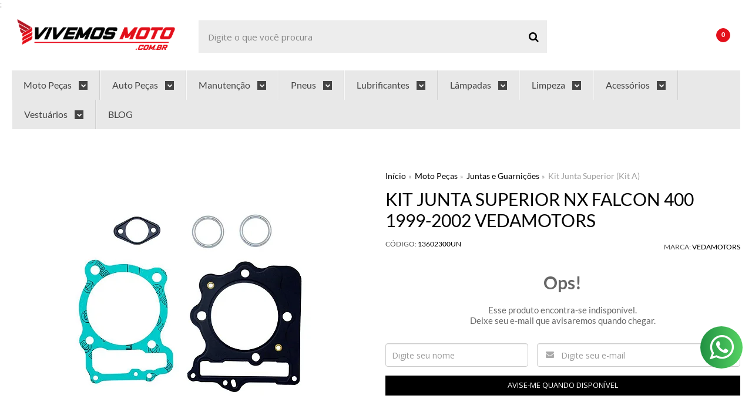

--- FILE ---
content_type: text/html; charset=utf-8
request_url: https://www.vivemosmoto.com.br/kit-junta-superior-cabecote-aco-sem-borracha-nx-falcon-400-1999-2002-vedamotors
body_size: 35106
content:

<!DOCTYPE html>
<html lang="pt-br">
  <head>
    <meta charset="utf-8">
    <meta content='width=device-width, initial-scale=1.0, maximum-scale=2.0' name='viewport' />
    <title>Kit Junta Superior NX 400 FALCON 99-02 Vedamotors - Vivemos Moto</title>
    <meta http-equiv="X-UA-Compatible" content="IE=edge">
    <meta name="generator" content="Loja Integrada" />

    <link rel="dns-prefetch" href="https://cdn.awsli.com.br/">
    <link rel="preconnect" href="https://cdn.awsli.com.br/">
    <link rel="preconnect" href="https://fonts.googleapis.com">
    <link rel="preconnect" href="https://fonts.gstatic.com" crossorigin>

    
  
      <meta property="og:url" content="https://www.vivemosmoto.com.br/kit-junta-superior-cabecote-aco-sem-borracha-nx-falcon-400-1999-2002-vedamotors" />
      <meta property="og:type" content="website" />
      <meta property="og:site_name" content="Vivemos Moto" />
      <meta property="og:locale" content="pt_BR" />
    
  <!-- Metadata para o facebook -->
  <meta property="og:type" content="website" />
  <meta property="og:title" content="Kit Junta Superior NX FALCON 400 1999-2002 Vedamotors" />
  <meta property="og:image" content="https://cdn.awsli.com.br/800x800/437/437289/produto/145017166/untitled-1-8pdl8yqo52.png" />
  <meta name="twitter:card" content="product" />
  
  <meta name="twitter:domain" content="www.vivemosmoto.com.br" />
  <meta name="twitter:url" content="https://www.vivemosmoto.com.br/kit-junta-superior-cabecote-aco-sem-borracha-nx-falcon-400-1999-2002-vedamotors?utm_source=twitter&utm_medium=twitter&utm_campaign=twitter" />
  <meta name="twitter:title" content="Kit Junta Superior NX FALCON 400 1999-2002 Vedamotors" />
  <meta name="twitter:description" content="Kit Junta Superior Sem Borracha (KIT A) VEDAMOTORS P4VS210610047 compatível com HONDA NX4 FALCON 1999 até 2002. As juntas Vedamotors são fabricadas com matéria-prima desenvolvida pelo grupo Athena, garantindo a perfeita durabilidade e resistência." />
  <meta name="twitter:image" content="https://cdn.awsli.com.br/300x300/437/437289/produto/145017166/untitled-1-8pdl8yqo52.png" />
  <meta name="twitter:label1" content="Código" />
  <meta name="twitter:data1" content="13602300UN" />
  <meta name="twitter:label2" content="Disponibilidade" />
  <meta name="twitter:data2" content="Indisponível" />


    
  
    <script>
      setTimeout(function() {
        if (typeof removePageLoading === 'function') {
          removePageLoading();
        };
      }, 7000);
    </script>
  



    

  

    <link rel="canonical" href="https://www.vivemosmoto.com.br/kit-junta-superior-cabecote-aco-sem-borracha-nx-falcon-400-1999-2002-vedamotors" />
  



  <meta name="description" content="Kit Junta Superior Sem Borracha (KIT A) VEDAMOTORS P4VS210610047 compatível com HONDA NX4 FALCON 1999 até 2002. As juntas Vedamotors são fabricadas com matéria-prima desenvolvida pelo grupo Athena, garantindo a perfeita durabilidade e resistência." />
  <meta property="og:description" content="Kit Junta Superior Sem Borracha (KIT A) VEDAMOTORS P4VS210610047 compatível com HONDA NX4 FALCON 1999 até 2002. As juntas Vedamotors são fabricadas com matéria-prima desenvolvida pelo grupo Athena, garantindo a perfeita durabilidade e resistência." />







  <meta name="robots" content="index, follow" />



    
      
        <link rel="shortcut icon" href="https://cdn.awsli.com.br/437/437289/favicon/7873a80c4d.png" />
      
      <link rel="icon" href="https://cdn.awsli.com.br/437/437289/favicon/7873a80c4d.png" sizes="192x192">
    
    

    
      <link rel="stylesheet" href="https://cdn.awsli.com.br/production/static/loja/estrutura/v1/css/all.min.css?v=b29f0c6" type="text/css">
    
    <!--[if lte IE 8]><link rel="stylesheet" href="https://cdn.awsli.com.br/production/static/loja/estrutura/v1/css/ie-fix.min.css" type="text/css"><![endif]-->
    <!--[if lte IE 9]><style type="text/css">.lateral-fulbanner { position: relative; }</style><![endif]-->

    

    
    
      <link href="https://fonts.googleapis.com/css2?family=Open%20Sans:wght@300;400;600;700&display=swap" rel="stylesheet">
    

    
      <link rel="stylesheet" href="https://cdn.awsli.com.br/production/static/loja/estrutura/v1/css/bootstrap-responsive.css?v=b29f0c6" type="text/css">
      <link rel="stylesheet" href="https://cdn.awsli.com.br/production/static/loja/estrutura/v1/css/style-responsive.css?v=b29f0c6">
    

    <link rel="stylesheet" href="/tema.css?v=20260115-103839">

    

    <script type="text/javascript">
      var LOJA_ID = 437289;
      var MEDIA_URL = "https://cdn.awsli.com.br/";
      var API_URL_PUBLIC = 'https://api.awsli.com.br/';
      
        var CARRINHO_PRODS = [];
      
      var ENVIO_ESCOLHIDO = 0;
      var ENVIO_ESCOLHIDO_CODE = 0;
      var CONTRATO_INTERNACIONAL = false;
      var CONTRATO_BRAZIL = !CONTRATO_INTERNACIONAL;
      var IS_STORE_ASYNC = true;
      var IS_CLIENTE_ANONIMO = false;
    </script>

    

    <!-- Editor Visual -->
    

    <script>
      

      const isPreview = JSON.parse(sessionStorage.getItem('preview', true));
      if (isPreview) {
        const url = location.href
        location.search === '' && url + (location.search = '?preview=None')
      }
    </script>

    
      <script src="https://cdn.awsli.com.br/production/static/loja/estrutura/v1/js/all.min.js?v=b29f0c6"></script>
    
    <!-- HTML5 shim and Respond.js IE8 support of HTML5 elements and media queries -->
    <!--[if lt IE 9]>
      <script src="https://oss.maxcdn.com/html5shiv/3.7.2/html5shiv.min.js"></script>
      <script src="https://oss.maxcdn.com/respond/1.4.2/respond.min.js"></script>
    <![endif]-->

    <link rel="stylesheet" href="https://cdn.awsli.com.br/production/static/loja/estrutura/v1/css/slick.min.css" type="text/css">
    <script src="https://cdn.awsli.com.br/production/static/loja/estrutura/v1/js/slick.min.js?v=b29f0c6"></script>
    <link rel="stylesheet" href="https://cdn.awsli.com.br/production/static/css/jquery.fancybox.min.css" type="text/css" />
    <script src="https://cdn.awsli.com.br/production/static/js/jquery/jquery.fancybox.pack.min.js"></script>

    
    

  
  <link rel="stylesheet" href="https://cdn.awsli.com.br/production/static/loja/estrutura/v1/css/imagezoom.min.css" type="text/css">
  <script src="https://cdn.awsli.com.br/production/static/loja/estrutura/v1/js/jquery.imagezoom.min.js"></script>

  <script type="text/javascript">
    var PRODUTO_ID = '145017166';
    var URL_PRODUTO_FRETE_CALCULAR = 'https://www.vivemosmoto.com.br/carrinho/frete';
    var variacoes = undefined;
    var grades = undefined;
    var imagem_grande = "https://cdn.awsli.com.br/2500x2500/437/437289/produto/145017166/untitled-1-8pdl8yqo52.png";
    var produto_grades_imagens = {};
    var produto_preco_sob_consulta = false;
    var produto_preco = 44.90;
  </script>
  <script type="text/javascript" src="https://cdn.awsli.com.br/production/static/loja/estrutura/v1/js/produto.min.js?v=b29f0c6"></script>
  <script type="text/javascript" src="https://cdn.awsli.com.br/production/static/loja/estrutura/v1/js/eventos-pixel-produto.min.js?v=b29f0c6"></script>


    
      
        
      
        <!-- Facebook Pixel Code -->
<script>
  !function(f,b,e,v,n,t,s)
  {if(f.fbq)return;n=f.fbq=function(){n.callMethod?
  n.callMethod.apply(n,arguments):n.queue.push(arguments)};
  if(!f._fbq)f._fbq=n;n.push=n;n.loaded=!0;n.version='2.0';
  n.queue=[];t=b.createElement(e);t.async=!0;
  t.src=v;s=b.getElementsByTagName(e)[0];
  s.parentNode.insertBefore(t,s)}(window, document,'script',
  'https://connect.facebook.net/en_US/fbevents.js');

  var has_meta_app = true,
    li_fb_user_data = {};

  try {
    var user_session_identifier = $.cookie('li_user_session_identifier');

    if (!user_session_identifier) {
      user_session_identifier = uuidv4();

      $.cookie('li_user_session_identifier', user_session_identifier, {
        path: '/'
      });
    };
  } catch (err) { }
  
  fbq('init', '793204058902889', {
    country: 'br',
    external_id: user_session_identifier,
    ...li_fb_user_data
  }, {
    agent: 'li'
  });
  
  $(document).on('li_view_home', function(_, eventID) {
    fbq('track', 'PageView', {}, { eventID: eventID + '-PV' });
  
    fbq('trackCustom', 'ViewHome', {}, { eventID });
  });

  $(document).on('li_select_product', function(_, eventID, data) {
    var body = {
      content_ids: [data.item_sku],
      content_name: data.item_name
    };

    fbq('trackCustom', 'SelectItem', body, { eventID });
  });

  $(document).on('li_start_contact', function(_, eventID, value) {
    var body = {
      content_name: value
    };

    fbq('track', 'Contact', body, { eventID });
  });

  $(document).on('li_view_catalog', function(_, eventID) {
    fbq('track', 'PageView', {}, { eventID: eventID + '-PV' });
  
    fbq('trackCustom', 'ViewCatalog', {}, { eventID });
  });

  $(document).on('li_search', function(_, eventID, search_term) {
    var body = {
      search_string: search_term
    };

    fbq('track', 'Search', body, { eventID });
  });

  $(document).on('li_filter_products', function(_, eventID, data) {
    var body = {
      content_name: data.attribute_name + ':' + data.attribute_value
    };

    fbq('trackCustom', 'FilterProducts', body, { eventID });
  });

  $(document).on('li_sort_products', function(_, eventID, value) {
    var body = {
      content_name: value
    };

    fbq('trackCustom', 'SortProducts', body, { eventID });
  });

  $(document).on('li_view_product', function(_, eventID, item) {
    fbq('track', 'PageView', {}, { eventID: eventID + '-PV' });
  
    var body = {
      content_ids: [item.item_sku],
      content_category: item.item_category,
      content_name: item.item_name,
      content_type: item.item_type,
      currency: 'BRL',
      value: item.price
    };

    fbq('track', 'ViewContent', body, { eventID });
  });

  $(document).on('li_select_variation', function(_, eventID, data) {
    var body = {
      content_name: data.grid_name + ':' + data.variation_name
    };

    fbq('track', 'CustomizeProduct', body, { eventID });
  });

  $(document).on('li_calculate_shipping', function(_, eventID, data) {
    var body = {
      content_name: data.zipcode
    };

    fbq('trackCustom', 'CalculateShipping', body, { eventID });
  });

  $(document).on('li_view_buy_together', function(_, eventID, data) {
    var content_ids = $.map(data.items, function(item) {
      return item.item_sku;
    });

    var body = {
      content_ids,
      content_name: data.title
    };

    fbq('trackCustom', 'ViewBuyTogether', body, { eventID });
  });

  $(document).on('li_select_buy_together_variation', function(_, eventID, data) {
    var body = {
      content_name: data.grid_name + ':' + data.variation_name
    };

    fbq('track', 'CustomizeBuyTogetherProduct', body, { eventID });
  });

  $(document).on('li_view_cart', function(_, eventID, data) {
    fbq('track', 'PageView', {}, { eventID: eventID + '-PV' });
  
    var contents = $.map(data.items, function(item) {
      return {
        id: item.item_sku,
        quantity: item.quantity
      };
    });

    var body = {
      contents,
      content_type: 'product',
      currency: 'BRL',
      num_items: contents.length,
      value: data.value
    };

    fbq('trackCustom', 'ViewCart', body, { eventID });
  });

  $(document).on('li_add_to_cart', function(_, eventID, data) {
    var value = 0;

    var contents = $.map(data.items, function(item) {
      value += item.price * item.quantity;

      return {
        id: item.item_sku,
        quantity: item.quantity
      };
    });

    var body = {
      contents,
      content_type: 'product',
      currency: 'BRL',
      value
    };

    fbq('track', 'AddToCart', body, { eventID });
  });

  $(document).on('li_apply_coupon', function(_, eventID, value) {
    var body = {
      content_name: value
    };

    fbq('trackCustom', 'ApplyCoupon', body, { eventID });
  });

  $(document).on('li_change_quantity', function(_, eventID, item) {
    var body = {
      contents: [
        {
          id: item.item_id,
          quantity: item.quantity
        }
      ]
    };

    fbq('trackCustom', 'ChangeQuantity', body, { eventID });
  });

  $(document).on('li_remove_from_cart', function(_, eventID, item) {
    var body = {
      content_ids: [item.item_id]
    };

    fbq('trackCustom', 'RemoveFromCart', body, { eventID });
  });

  $(document).on('li_return_home', function(_, eventID) {
    fbq('trackCustom', 'ReturnHome', {}, { eventID });
  });

  $(document).on('li_view_checkout', function(_, eventID, data) {
    fbq('track', 'PageView', {}, { eventID: eventID + '-PV' });
  
    var contents = $.map(data.items, function(item) {
      return {
        id: item.item_sku,
        quantity: item.quantity
      };
    });

    var body = {
      contents,
      content_type: 'product',
      currency: 'BRL',
      num_items: contents.length,
      value: data.value
    };

    fbq('track', 'InitiateCheckout', body, { eventID });
  });

  $(document).on('li_login', function(_, eventID) {
    fbq('track', 'PageView', {}, { eventID: eventID + '-PV' });

    fbq('trackCustom', 'Login', {}, { eventID });
  });

  $(document).on('li_change_address', function(_, eventID, value) {
    var body = {
      content_name: value
    };

    fbq('trackCustom', 'ChangeAddress', body, { eventID });
  });

  $(document).on('li_change_shipping', function(_, eventID, data) {
    var contents = $.map(data.items, function(item) {
      return {
        id: item.item_sku,
        quantity: item.quantity
      };
    });

    var body = {
      contents,
      content_name: data.shipping_tier
    };

    fbq('trackCustom', 'AddShippingInfo', body, { eventID });
  });

  $(document).on('li_change_payment', function(_, eventID, data) {
    var contents = $.map(data.items, function(item) {
      return {
        id: item.item_sku,
        quantity: item.quantity
      };
    });

    var body = {
      contents,
      content_name: data.payment_type
    };

    fbq('track', 'AddPaymentInfo', body, { eventID });
  });

  $(document).on('li_start_purchase', function(_, eventID) {
    fbq('trackCustom', 'StartPurchase', {}, { eventID });
  });

  $(document).on('li_checkout_error', function(_, eventID, value) {
    var body = {
      content_name: value
    };

    fbq('trackCustom', 'CheckoutError', body, { eventID });
  });

  $(document).on('li_purchase', function(_, eventID, data) {
    var contents = $.map(data.items, function(item) {
      return {
        id: item.item_sku,
        quantity: item.quantity
      };
    });

    var body = {
      contents,
      content_type: 'product',
      currency: 'BRL',
      num_items: contents.length,
      value: data.total_value,
      order_id: data.transaction_id
    };

    fbq('track', 'Purchase', body, { eventID });
  });
  
  $(document).on('li_view_page', function(_, eventID) {
    fbq('track', 'PageView', {}, { eventID: eventID + '-PV' });
  });

  $(document).on('li_view_purchase', function(_, eventID) {
    fbq('track', 'PageView', {}, { eventID: eventID + '-PV' });
  });

  $(document).on('li_view_wishlist', function(_, eventID) {
    fbq('track', 'PageView', {}, { eventID: eventID + '-PV' });
  });

  $(document).on('li_view_orders', function(_, eventID) {
    fbq('track', 'PageView', {}, { eventID: eventID + '-PV' });
  });

  $(document).on('li_view_account', function(_, eventID) {
    fbq('track', 'PageView', {}, { eventID: eventID + '-PV' });
  });

  $(document).on('li_view_others', function(_, eventID) {
    fbq('track', 'PageView', {}, { eventID: eventID + '-PV' });
  });
</script>
<noscript>
  <img height="1" width="1" style="display:none" 
       src="https://www.facebook.com/tr?id=793204058902889&ev=PageView&noscript=1"/>
</noscript>
<!-- End Facebook Pixel Code -->
      
        
      
        
      
        
      
        
      
        <!-- Global site tag (gtag.js) - Google Analytics -->
<script async src="https://www.googletagmanager.com/gtag/js?l=LIgtagDataLayer&id=347923616"></script>
<script>
  window.LIgtagDataLayer = window.LIgtagDataLayer || [];
  function LIgtag(){LIgtagDataLayer.push(arguments);}
  LIgtag('js', new Date());

  LIgtag('set', {
    'currency': 'BRL',
    'country': 'BR'
  });
  LIgtag('config', '347923616');
  LIgtag('config', 'AW-349911519');

  if(window.performance) {
    var timeSincePageLoad = Math.round(performance.now());
    LIgtag('event', 'timing_complete', {
      'name': 'load',
      'time': timeSincePageLoad
    });
  }

  $(document).on('li_view_home', function(_, eventID) {
    LIgtag('event', 'view_home');
  });

  $(document).on('li_select_product', function(_, eventID, data) {
    LIgtag('event', 'select_item', data);
  });

  $(document).on('li_start_contact', function(_, eventID, value) {
    LIgtag('event', 'start_contact', {
      value
    });
  });

  $(document).on('li_view_catalog', function(_, eventID) {
    LIgtag('event', 'view_catalog');
  });

  $(document).on('li_search', function(_, eventID, search_term) {
    LIgtag('event', 'search', {
      search_term
    });
  });

  $(document).on('li_filter_products', function(_, eventID, data) {
    LIgtag('event', 'filter_products', data);
  });

  $(document).on('li_sort_products', function(_, eventID, value) {
    LIgtag('event', 'sort_products', {
      value
    });
  });

  $(document).on('li_view_product', function(_, eventID, item) {
    LIgtag('event', 'view_item', {
      items: [item]
    });
  });

  $(document).on('li_select_variation', function(_, eventID, data) {
    LIgtag('event', 'select_variation', data);
  });

  $(document).on('li_calculate_shipping', function(_, eventID, data) {
    LIgtag('event', 'calculate_shipping', {
      zipcode: data.zipcode
    });
  });

  $(document).on('li_view_cart', function(_, eventID, data) {
    LIgtag('event', 'view_cart', data);
  });

  $(document).on('li_add_to_cart', function(_, eventID, data) {
    LIgtag('event', 'add_to_cart', {
      items: data.items
    });
  });

  $(document).on('li_apply_coupon', function(_, eventID, value) {
    LIgtag('event', 'apply_coupon', {
      value
    });
  });

  $(document).on('li_change_quantity', function(_, eventID, item) {
    LIgtag('event', 'change_quantity', {
      items: [item]
    });
  });

  $(document).on('li_remove_from_cart', function(_, eventID, item) {
    LIgtag('event', 'remove_from_cart', {
      items: [item]
    });
  });

  $(document).on('li_return_home', function(_, eventID) {
    LIgtag('event', 'return_home');
  });

  $(document).on('li_view_checkout', function(_, eventID, data) {
    LIgtag('event', 'begin_checkout', data);
  });

  $(document).on('li_login', function(_, eventID) {
    LIgtag('event', 'login');
  });

  $(document).on('li_change_address', function(_, eventID, value) {
    LIgtag('event', 'change_address', {
      value
    });
  });

  $(document).on('li_change_shipping', function(_, eventID, data) {
    LIgtag('event', 'add_shipping_info', data);
  });

  $(document).on('li_change_payment', function(_, eventID, data) {
    LIgtag('event', 'add_payment_info', data);
  });

  $(document).on('li_start_purchase', function(_, eventID) {
    LIgtag('event', 'start_purchase');
  });

  $(document).on('li_checkout_error', function(_, eventID, value) {
    LIgtag('event', 'checkout_error', {
      value
    });
  });

  $(document).on('li_purchase', function(_, eventID, data) {
    LIgtag('event', 'purchase', data);

    
      LIgtag('event', 'conversion', {
        send_to: 'AW-349911519/ikFhCJzVh8QCEN_z7KYB',
        value: data.value,
        currency: data.currency,
        transaction_id: data.transaction_id
      });
    
  });
</script>
      
        
      
        
      
        <script>
  (function(i,s,o,g,r,a,m){i['GoogleAnalyticsObject']=r;i[r]=i[r]||function(){
  (i[r].q=i[r].q||[]).push(arguments)},i[r].l=1*new Date();a=s.createElement(o),
  m=s.getElementsByTagName(o)[0];a.async=1;a.src=g;m.parentNode.insertBefore(a,m)
  })(window,document,'script','//www.google-analytics.com/analytics.js','ga');

  ga('create', 'UA-133926104-1', document.domain.replace(/^(www|store|loja)\./,''));
  ga('require', 'displayfeatures');
  
  
    ga('set', 'ecomm_prodid', '13602300UN');
    ga('set', 'ecomm_pagetype', 'product');
    
      ga('set', 'ecomm_totalvalue', '44.9');
    
  
  
  
  ga('send', 'pageview');
</script>

      
        
      
    

    
<script>
  var url = '/_events/api/setEvent';

  var sendMetrics = function(event, user = {}) {
    var unique_identifier = uuidv4();

    try {
      var data = {
        request: {
          id: unique_identifier,
          environment: 'production'
        },
        store: {
          id: 437289,
          name: 'Vivemos Moto',
          test_account: false,
          has_meta_app: window.has_meta_app ?? false,
          li_search: true
        },
        device: {
          is_mobile: /Mobi/.test(window.navigator.userAgent),
          user_agent: window.navigator.userAgent,
          ip: '###device_ip###'
        },
        page: {
          host: window.location.hostname,
          path: window.location.pathname,
          search: window.location.search,
          type: 'product',
          title: document.title,
          referrer: document.referrer
        },
        timestamp: '###server_timestamp###',
        user_timestamp: new Date().toISOString(),
        event,
        origin: 'store'
      };

      if (window.performance) {
        var [timing] = window.performance.getEntriesByType('navigation');

        data['time'] = {
          server_response: Math.round(timing.responseStart - timing.requestStart)
        };
      }

      var _user = {},
          user_email_cookie = $.cookie('user_email'),
          user_data_cookie = $.cookie('LI-UserData');

      if (user_email_cookie) {
        var user_email = decodeURIComponent(user_email_cookie);

        _user['email'] = user_email;
      }

      if (user_data_cookie) {
        var user_data = JSON.parse(user_data_cookie);

        _user['logged'] = user_data.logged;
        _user['id'] = user_data.id ?? undefined;
      }

      $.each(user, function(key, value) {
        _user[key] = value;
      });

      if (!$.isEmptyObject(_user)) {
        data['user'] = _user;
      }

      try {
        var session_identifier = $.cookie('li_session_identifier');

        if (!session_identifier) {
          session_identifier = uuidv4();
        };

        var expiration_date = new Date();

        expiration_date.setTime(expiration_date.getTime() + (30 * 60 * 1000)); // 30 minutos

        $.cookie('li_session_identifier', session_identifier, {
          expires: expiration_date,
          path: '/'
        });

        data['session'] = {
          id: session_identifier
        };
      } catch (err) { }

      try {
        var user_session_identifier = $.cookie('li_user_session_identifier');

        if (!user_session_identifier) {
          user_session_identifier = uuidv4();

          $.cookie('li_user_session_identifier', user_session_identifier, {
            path: '/'
          });
        };

        data['user_session'] = {
          id: user_session_identifier
        };
      } catch (err) { }

      var _cookies = {},
          fbc = $.cookie('_fbc'),
          fbp = $.cookie('_fbp');

      if (fbc) {
        _cookies['fbc'] = fbc;
      }

      if (fbp) {
        _cookies['fbp'] = fbp;
      }

      if (!$.isEmptyObject(_cookies)) {
        data['session']['cookies'] = _cookies;
      }

      try {
        var ab_test_cookie = $.cookie('li_ab_test_running');

        if (ab_test_cookie) {
          var ab_test = JSON.parse(atob(ab_test_cookie));

          if (ab_test.length) {
            data['store']['ab_test'] = ab_test;
          }
        }
      } catch (err) { }

      var _utm = {};

      $.each(sessionStorage, function(key, value) {
        if (key.startsWith('utm_')) {
          var name = key.split('_')[1];

          _utm[name] = value;
        }
      });

      if (!$.isEmptyObject(_utm)) {
        data['session']['utm'] = _utm;
      }

      var controller = new AbortController();

      setTimeout(function() {
        controller.abort();
      }, 5000);

      fetch(url, {
        keepalive: true,
        method: 'POST',
        headers: {
          'Content-Type': 'application/json'
        },
        body: JSON.stringify({ data }),
        signal: controller.signal
      });
    } catch (err) { }

    return unique_identifier;
  }
</script>

    
<script>
  (function() {
    var initABTestHandler = function() {
      try {
        if ($.cookie('li_ab_test_running')) {
          return
        };
        var running_tests = [];

        
        
        
        

        var running_tests_to_cookie = JSON.stringify(running_tests);
        running_tests_to_cookie = btoa(running_tests_to_cookie);
        $.cookie('li_ab_test_running', running_tests_to_cookie, {
          path: '/'
        });

        
        if (running_tests.length > 0) {
          setTimeout(function() {
            $.ajax({
              url: "/conta/status"
            });
          }, 500);
        };

      } catch (err) { }
    }
    setTimeout(initABTestHandler, 500);
  }());
</script>

    
<script>
  $(function() {
    // Clicar em um produto
    $('.listagem-item').click(function() {
      var row, column;

      var $list = $(this).closest('[data-produtos-linha]'),
          index = $(this).closest('li').index();

      if($list.find('.listagem-linha').length === 1) {
        var productsPerRow = $list.data('produtos-linha');

        row = Math.floor(index / productsPerRow) + 1;
        column = (index % productsPerRow) + 1;
      } else {
        row = $(this).closest('.listagem-linha').index() + 1;
        column = index + 1;
      }

      var body = {
        item_id: $(this).attr('data-id'),
        item_sku: $(this).find('.produto-sku').text(),
        item_name: $(this).find('.nome-produto').text().trim(),
        item_row: row,
        item_column: column
      };

      var eventID = sendMetrics({
        type: 'event',
        name: 'select_product',
        data: body
      });

      $(document).trigger('li_select_product', [eventID, body]);
    });

    // Clicar no "Fale Conosco"
    $('#modalContato').on('show', function() {
      var value = 'Fale Conosco';

      var eventID = sendMetrics({
        type: 'event',
        name: 'start_contact',
        data: { text: value }
      });

      $(document).trigger('li_start_contact', [eventID, value]);
    });

    // Clicar no WhatsApp
    $('.li-whatsapp a').click(function() {
      var value = 'WhatsApp';

      var eventID = sendMetrics({
        type: 'event',
        name: 'start_contact',
        data: { text: value }
      });

      $(document).trigger('li_start_contact', [eventID, value]);
    });

    
      // Visualizar o produto
      var body = {
        item_id: '145017166',
        item_sku: '13602300UN',
        item_name: 'Kit Junta Superior NX FALCON 400 1999-2002 Vedamotors',
        item_category: 'Kit Junta Superior (Kit A)',
        item_type: 'product',
        
          full_price: 44.90,
          promotional_price: null,
          price: 44.90,
        
        quantity: 1
      };

      var params = new URLSearchParams(window.location.search),
          recommendation_shelf = null,
          recommendation = {};

      if (
        params.has('recomendacao_id') &&
        params.has('email_ref') &&
        params.has('produtos_recomendados')
      ) {
        recommendation['email'] = {
          id: params.get('recomendacao_id'),
          email_id: params.get('email_ref'),
          products: $.map(params.get('produtos_recomendados').split(','), function(value) {
            return parseInt(value)
          })
        };
      }

      if (recommendation_shelf) {
        recommendation['shelf'] = recommendation_shelf;
      }

      if (!$.isEmptyObject(recommendation)) {
        body['recommendation'] = recommendation;
      }

      var eventID = sendMetrics({
        type: 'pageview',
        name: 'view_product',
        data: body
      });

      $(document).trigger('li_view_product', [eventID, body]);

      // Calcular frete
      $('#formCalcularCep').submit(function() {
        $(document).ajaxSuccess(function(event, xhr, settings) {
          try {
            var url = new URL(settings.url);

            if(url.pathname !== '/carrinho/frete') return;

            var data = xhr.responseJSON;

            if(data.error) return;

            var params = url.searchParams;

            var body = {
              zipcode: params.get('cep'),
              deliveries: $.map(data, function(delivery) {
                if(delivery.msgErro) return;

                return {
                  id: delivery.id,
                  name: delivery.name,
                  price: delivery.price,
                  delivery_time: delivery.deliveryTime
                };
              })
            };

            var eventID = sendMetrics({
              type: 'event',
              name: 'calculate_shipping',
              data: body
            });

            $(document).trigger('li_calculate_shipping', [eventID, body]);

            $(document).off('ajaxSuccess');
          } catch(error) {}
        });
      });

      // Visualizar compre junto
      $(document).on('buy_together_ready', function() {
        var $buyTogether = $('.compre-junto');

        var observer = new IntersectionObserver(function(entries) {
          entries.forEach(function(entry) {
            if(entry.isIntersecting) {
              var body = {
                title: $buyTogether.find('.compre-junto__titulo').text(),
                id: $buyTogether.data('id'),
                items: $buyTogether.find('.compre-junto__produto').map(function() {
                  var $product = $(this);

                  return {
                    item_id: $product.attr('data-id'),
                    item_sku: $product.attr('data-code'),
                    item_name: $product.find('.compre-junto__nome').text(),
                    full_price: $product.find('.compre-junto__preco--regular').data('price') || null,
                    promotional_price: $product.find('.compre-junto__preco--promocional').data('price') || null
                  };
                }).get()
              };

              var eventID = sendMetrics({
                type: 'event',
                name: 'view_buy_together',
                data: body
              });

              $(document).trigger('li_view_buy_together', [eventID, body]);

              observer.disconnect();
            }
          });
        }, { threshold: 1.0 });

        observer.observe($buyTogether.get(0));

        $('.compre-junto__atributo--grade').click(function(event) {
          if(!event.originalEvent) return;

          var body = {
            grid_name: $(this).closest('.compre-junto__atributos').data('grid'),
            variation_name: $(this).data('variation')
          };

          var eventID = sendMetrics({
            type: 'event',
            name: 'select_buy_together_variation',
            data: body
          });

          $(document).trigger('li_select_buy_together_variation', [eventID, body]);
        });

        $('.compre-junto__atributo--lista').change(function(event) {
          if(!event.originalEvent) return;

          var $selectedOption = $(this).find('option:selected');

          if(!$selectedOption.is('[value]')) return;

          var body = {
            grid_name: $(this).closest('.compre-junto__atributos').data('grid'),
            variation_name: $selectedOption.text()
          };

          var eventID = sendMetrics({
            type: 'event',
            name: 'select_buy_together_variation',
            data: body
          });

          $(document).trigger('li_select_buy_together_variation', [eventID, body]);
        });
      });

      // Selecionar uma variação
      $('.atributo-item').click(function(event) {
        if(!event.originalEvent) return;

        var body = {
          grid_name: $(this).data('grade-nome'),
          variation_name: $(this).data('variacao-nome')
        };

        var eventID = sendMetrics({
          type: 'event',
          name: 'select_variation',
          data: body
        });

        $(document).trigger('li_select_variation', [eventID, body]);
      });
    
  });
</script>


    
	<!-- MailChimp -->
  
      <script id="mcjs">!function(c,h,i,m,p){m=c.createElement(h),p=c.getElementsByTagName(h)[0],m.async=1,m.src=i,p.parentNode.insertBefore(m,p)}(document,"script","https://chimpstatic.com/mcjs-connected/js/users/01bc5bbf116651bb1372fe9ff/f7e6555bdb80bcec4268f4192.js");</script>
  

	<!-- Google Analytics -->
  
      <!-- Google tag (gtag.js) -->
<script async src="https://www.googletagmanager.com/gtag/js?id=G-D8J2JFZ6BT"></script>
<script>
  window.dataLayer = window.dataLayer || [];
  function gtag(){dataLayer.push(arguments);}
  gtag('js', new Date());

  gtag('config', 'G-D8J2JFZ6BT', { 'anonymize_ip': true });
</script>
  

	<!-- Google Merchant -->
  
      <meta name="google-site-verification" content="wMzjmhrtQZeoQHVmH6ZjVTdIy_muOt_qR_dFsoggCuI" />;
<script>
var mostrarFancy = document.createElement('script');mostrarFancy.type = 'text/javascript';mostrarFancy.src = '//cdn.verify.test/js/jquery/jquery.fancybox.pack.min.js';document.getElementsByTagName('head')[0].appendChild(mostrarFancy);
</script>
<script type="text/javascript" src="//cdn.verify.test/js/jquery/jquery.fancybox.pack.min.js"></script>
  

	<!-- Google Tag -->
  
      <!-- Google Tag Manager -->
<script>(function(w,d,s,l,i){w[l]=w[l]||[];w[l].push({'gtm.start':
new Date().getTime(),event:'gtm.js'});var f=d.getElementsByTagName(s)[0],
j=d.createElement(s),dl=l!='dataLayer'?'&l='+l:'';j.async=true;j.src=
'https://www.googletagmanager.com/gtm.js?id='+i+dl;f.parentNode.insertBefore(j,f);
})(window,document,'script','dataLayer','GTM-TRT8ZDM');</script>
<!-- End Google Tag Manager -->
  

	<!-- RD-Monitoramento -->
  
      <script type="text/javascript" async src="https://d335luupugsy2.cloudfront.net/js/loader-scripts/84b4aa89-82fe-4969-8d0b-dd21fa02c3a0-loader.js" ></script>
  

	<!-- Google Webmasters -->
  
      <meta name="google-site-verification" content="wMzjmhrtQZeoQHVmH6ZjVTdIy_muOt_qR_dFsoggCuI" /> <script type="text/javascript" src="//cdn.verify.test/js/jquery/jquery.fancybox.pack.min.js"></script>
  

	<!-- lojaintegrada-google-shopping -->
  
      <meta name="google-site-verification" content="wMzjmhrtQZeoQHVmH6ZjVTdIy_muOt_qR_dFsoggCuI" />
  


    
      
        <link href="//cdn.awsli.com.br/temasv2/421/__theme_custom.css?v=1594760924" rel="stylesheet" type="text/css">
<script src="//cdn.awsli.com.br/temasv2/421/__theme_custom.js?v=1594760924"></script>
      
    

    
      <link rel="stylesheet" href="/avancado.css?v=20260115-103839" type="text/css" />
    

    
      
        <script defer async src="https://analytics.tiktok.com/i18n/pixel/sdk.js?sdkid=C8BTE0PU9OSORSMH59KG"></script>
      

      
        <script type="text/javascript">
          !function (w, d, t) {
            w.TiktokAnalyticsObject=t;
            var ttq=w[t]=w[t]||[];
            ttq.methods=["page","track","identify","instances","debug","on","off","once","ready","alias","group","enableCookie","disableCookie"];
            ttq.setAndDefer=function(t,e){
              t[e]=function(){
                t.push([e].concat(Array.prototype.slice.call(arguments,0)))
              }
            }
            for(var i=0;i<ttq.methods.length;i++)
              ttq.setAndDefer(ttq,ttq.methods[i]);
          }(window, document, 'ttq');

          window.LI_TIKTOK_PIXEL_ENABLED = true;
        </script>
      

      
    

    
  <link rel="manifest" href="/manifest.json" />




  </head>
  <body class="pagina-produto produto-145017166   ">
    <div id="fb-root"></div>
    
  
    <div id="full-page-loading">
      <div class="conteiner" style="height: 100%;">
        <div class="loading-placeholder-content">
          <div class="loading-placeholder-effect loading-placeholder-header"></div>
          <div class="loading-placeholder-effect loading-placeholder-body"></div>
        </div>
      </div>
      <script>
        var is_full_page_loading = true;
        function removePageLoading() {
          if (is_full_page_loading) {
            try {
              $('#full-page-loading').remove();
            } catch(e) {}
            try {
              var div_loading = document.getElementById('full-page-loading');
              if (div_loading) {
                div_loading.remove();
              };
            } catch(e) {}
            is_full_page_loading = false;
          };
        };
        $(function() {
          setTimeout(function() {
            removePageLoading();
          }, 1);
        });
      </script>
      <style>
        #full-page-loading { position: fixed; z-index: 9999999; margin: auto; top: 0; left: 0; bottom: 0; right: 0; }
        #full-page-loading:before { content: ''; display: block; position: fixed; top: 0; left: 0; width: 100%; height: 100%; background: rgba(255, 255, 255, .98); background: radial-gradient(rgba(255, 255, 255, .99), rgba(255, 255, 255, .98)); }
        .loading-placeholder-content { height: 100%; display: flex; flex-direction: column; position: relative; z-index: 1; }
        .loading-placeholder-effect { background-color: #F9F9F9; border-radius: 5px; width: 100%; animation: pulse-loading 1.5s cubic-bezier(0.4, 0, 0.6, 1) infinite; }
        .loading-placeholder-content .loading-placeholder-body { flex-grow: 1; margin-bottom: 30px; }
        .loading-placeholder-content .loading-placeholder-header { height: 20%; min-height: 100px; max-height: 200px; margin: 30px 0; }
        @keyframes pulse-loading{50%{opacity:.3}}
      </style>
    </div>
  



    
      
        


<div class="barra-inicial fundo-secundario">
  <div class="conteiner">
    <div class="row-fluid">
      <div class="lista-redes span3 hidden-phone">
        
          <ul>
            
              <li>
                <a href="https://facebook.com/vivemosmoto/" target="_blank" aria-label="Siga nos no Facebook"><i class="icon-facebook"></i></a>
              </li>
            
            
            
            
              <li>
                <a href="https://youtube.com.br/channel/UCz-r_p9YbiTGHZb2f0uKKYQ/featured" target="_blank" aria-label="Siga nos no Youtube"><i class="icon-youtube"></i></a>
              </li>
            
            
              <li>
                <a href="https://instagram.com/vivemosmoto" target="_blank" aria-label="Siga nos no Instagram"><i class="icon-instagram"></i></a>
              </li>
            
            
              <li>
                <a href="https://pinterest.com/vivemosmoto" target="_blank" aria-label="Siga nos no Pinterest"><i class="icon-pinterest"></i></a>
              </li>
            
            
              <li>
                <a href="http://blog.vivemosmoto.com.br" target="_blank" rel="noopener" aria-label="Acesse nosso Blog"><i class="icon-bold"></i></a>
              </li>
            
          </ul>
        
      </div>
      <div class="canais-contato span9">
        <ul>
          <li class="hidden-phone">
            <a href="#modalContato" data-toggle="modal" data-target="#modalContato">
              <i class="icon-comment"></i>
              Fale Conosco
            </a>
          </li>
          
            <li>
              <span>
                <i class="icon-phone"></i>Telefone: (19) 3113-6210
              </span>
            </li>
          
          
            <li class="tel-whatsapp">
              <span>
                <i class="fa fa-whatsapp"></i>Whatsapp: (19) 99887-3679
              </span>
            </li>
          
          
        </ul>
      </div>
    </div>
  </div>
</div>

      
    

    <div class="conteiner-principal">
      
        
          
<div id="cabecalho">

  <div class="atalhos-mobile visible-phone fundo-secundario borda-principal">
    <ul>

      <li><a href="https://www.vivemosmoto.com.br/" class="icon-home"> </a></li>
      
      <li class="fundo-principal"><a href="https://www.vivemosmoto.com.br/carrinho/index" class="icon-shopping-cart"> </a></li>
      
      
        <li class="menu-user-logged" style="display: none;"><a href="https://www.vivemosmoto.com.br/conta/logout" class="icon-signout menu-user-logout"> </a></li>
      
      
      <li><a href="https://www.vivemosmoto.com.br/conta/index" class="icon-user"> </a></li>
      
      <li class="vazia"><span>&nbsp;</span></li>

    </ul>
  </div>

  <div class="conteiner">
    <div class="row-fluid">
      <div class="span3">
        <h2 class="logo cor-secundaria">
          <a href="https://www.vivemosmoto.com.br/" title="Vivemos Moto">
            
            <img src="https://cdn.awsli.com.br/400x300/437/437289/logo/d6f11f0535.png" alt="Vivemos Moto" />
            
          </a>
        </h2>


      </div>

      <div class="conteudo-topo span9">
        <div class="superior row-fluid hidden-phone">
          <div class="span8">
            
              
                <div class="btn-group menu-user-logged" style="display: none;">
                  <a href="https://www.vivemosmoto.com.br/conta/index" class="botao secundario pequeno dropdown-toggle" data-toggle="dropdown">
                    Olá, <span class="menu-user-name"></span>
                    <span class="icon-chevron-down"></span>
                  </a>
                  <ul class="dropdown-menu">
                    <li>
                      <a href="https://www.vivemosmoto.com.br/conta/index" title="Minha conta">Minha conta</a>
                    </li>
                    
                      <li>
                        <a href="https://www.vivemosmoto.com.br/conta/pedido/listar" title="Minha conta">Meus pedidos</a>
                      </li>
                    
                    <li>
                      <a href="https://www.vivemosmoto.com.br/conta/favorito/listar" title="Meus favoritos">Meus favoritos</a>
                    </li>
                    <li>
                      <a href="https://www.vivemosmoto.com.br/conta/logout" title="Sair" class="menu-user-logout">Sair</a>
                    </li>
                  </ul>
                </div>
              
              
                <a href="https://www.vivemosmoto.com.br/conta/login" class="bem-vindo cor-secundaria menu-user-welcome">
                  Bem-vindo, <span class="cor-principal">identifique-se</span> para fazer pedidos
                </a>
              
            
          </div>
          <div class="span4">
            <ul class="acoes-conta borda-alpha">
              
                <li>
                  <i class="icon-list fundo-principal"></i>
                  <a href="https://www.vivemosmoto.com.br/conta/pedido/listar" class="cor-secundaria">Meus Pedidos</a>
                </li>
              
              
                <li>
                  <i class="icon-user fundo-principal"></i>
                  <a href="https://www.vivemosmoto.com.br/conta/index" class="cor-secundaria">Minha Conta</a>
                </li>
              
            </ul>
          </div>
        </div>

        <div class="inferior row-fluid ">
          <div class="span8 busca-mobile">
            <a href="javascript:;" class="atalho-menu visible-phone icon-th botao principal"> </a>

            <div class="busca borda-alpha">
              <form id="form-buscar" action="/buscar" method="get">
                <input id="auto-complete" type="text" name="q" placeholder="Digite o que você procura" value="" autocomplete="off" maxlength="255" />
                <button class="botao botao-busca icon-search fundo-secundario" aria-label="Buscar"></button>
              </form>
            </div>

          </div>

          
            <div class="span4 hidden-phone">
              

  <div class="carrinho vazio">
    
      <a href="https://www.vivemosmoto.com.br/carrinho/index">
        <i class="icon-shopping-cart fundo-principal"></i>
        <strong class="qtd-carrinho titulo cor-secundaria" style="display: none;">0</strong>
        <span style="display: none;">
          
            <b class="titulo cor-secundaria"><span>Meu Carrinho</span></b>
          
          <span class="cor-secundaria">Produtos adicionados</span>
        </span>
        
          <span class="titulo cor-secundaria vazio-text">Carrinho vazio</span>
        
      </a>
    
    <div class="carrinho-interno-ajax"></div>
  </div>
  
<div class="minicart-placeholder" style="display: none;">
  <div class="carrinho-interno borda-principal">
    <ul>
      <li class="minicart-item-modelo">
        
          <div class="preco-produto com-promocao destaque-parcela ">
            <div>
              <s class="preco-venda">
                R$ --PRODUTO_PRECO_DE--
              </s>
              <strong class="preco-promocional cor-principal">
                R$ --PRODUTO_PRECO_POR--
              </strong>
            </div>
          </div>
        
        <a data-href="--PRODUTO_URL--" class="imagem-produto">
          <img data-src="https://cdn.awsli.com.br/64x64/--PRODUTO_IMAGEM--" alt="--PRODUTO_NOME--" />
        </a>
        <a data-href="--PRODUTO_URL--" class="nome-produto cor-secundaria">
          --PRODUTO_NOME--
        </a>
        <div class="produto-sku hide">--PRODUTO_SKU--</div>
      </li>
    </ul>
    <div class="carrinho-rodape">
      <span class="carrinho-info">
        
          <i>--CARRINHO_QUANTIDADE-- produto no carrinho</i>
        
        
          
            <span class="carrino-total">
              Total: <strong class="titulo cor-principal">R$ --CARRINHO_TOTAL_ITENS--</strong>
            </span>
          
        
      </span>
      <a href="https://www.vivemosmoto.com.br/carrinho/index" class="botao principal">
        
          <i class="icon-shopping-cart"></i>Ir para o carrinho
        
      </a>
    </div>
  </div>
</div>



            </div>
          
        </div>

      </div>
    </div>
    


  
    
      
<div class="menu superior">
  <ul class="nivel-um">
    


    

  


    
      <li class="categoria-id-3073673 com-filho borda-principal">
        <a href="https://www.vivemosmoto.com.br/moto-pecas" title="Moto Peças">
          <strong class="titulo cor-secundaria">Moto Peças</strong>
          
            <i class="icon-chevron-down fundo-secundario"></i>
          
        </a>
        
          <ul class="nivel-dois borda-alpha">
            

  <li class="categoria-id-23154448 com-filho">
    <a href="https://www.vivemosmoto.com.br/acessorios-para-moto" title="Acessórios para Moto">
      
        <i class="icon-chevron-right fundo-secundario"></i>
      
      Acessórios para Moto
    </a>
    
      <ul class="nivel-tres">
        
          

  <li class="categoria-id-3111943 ">
    <a href="https://www.vivemosmoto.com.br/antena-corta-pipa-moto" title="Antena Corta-Pipa">
      
      Antena Corta-Pipa
    </a>
    
  </li>

  <li class="categoria-id-3397446 ">
    <a href="https://www.vivemosmoto.com.br/bagageiro" title="Bagageiro">
      
      Bagageiro
    </a>
    
  </li>

  <li class="categoria-id-3397447 ">
    <a href="https://www.vivemosmoto.com.br/moto-pecas/bauleto" title="Bauleto">
      
      Bauleto
    </a>
    
  </li>

  <li class="categoria-id-3111939 ">
    <a href="https://www.vivemosmoto.com.br/capa-de-banco-moto" title="Capa de Banco">
      
      Capa de Banco
    </a>
    
  </li>

  <li class="categoria-id-3118780 ">
    <a href="https://www.vivemosmoto.com.br/capa-de-tanque-moto" title="Capa de Tanque">
      
      Capa de Tanque
    </a>
    
  </li>

  <li class="categoria-id-3398236 ">
    <a href="https://www.vivemosmoto.com.br/capa-para-moto" title="Capa para Moto">
      
      Capa para Moto
    </a>
    
  </li>

  <li class="categoria-id-3118781 ">
    <a href="https://www.vivemosmoto.com.br/elastico" title="Elástico">
      
      Elástico
    </a>
    
  </li>

  <li class="categoria-id-18321090 ">
    <a href="https://www.vivemosmoto.com.br/fita-refletiva-para-roda-de-moto" title="Fita Refletiva para Roda">
      
      Fita Refletiva para Roda
    </a>
    
  </li>

  <li class="categoria-id-9234058 ">
    <a href="https://www.vivemosmoto.com.br/guia-de-corrente-moto" title="Guia Deslizante Corrente">
      
      Guia Deslizante Corrente
    </a>
    
  </li>

  <li class="categoria-id-19649616 ">
    <a href="https://www.vivemosmoto.com.br/protetor-de-corrente" title="Protetor de Corrente">
      
      Protetor de Corrente
    </a>
    
  </li>

  <li class="categoria-id-19649353 ">
    <a href="https://www.vivemosmoto.com.br/reparo-de-capacetes" title="Reparo de Capacetes">
      
      Reparo de Capacetes
    </a>
    
  </li>

  <li class="categoria-id-23067016 ">
    <a href="https://www.vivemosmoto.com.br/categoria/None-2024-12-17-09-47-30.html" title="Suporte de Celular">
      
      Suporte de Celular
    </a>
    
  </li>

  <li class="categoria-id-19649736 ">
    <a href="https://www.vivemosmoto.com.br/suporte-para-bau-19649736" title="Suporte para Baú">
      
      Suporte para Baú
    </a>
    
  </li>

  <li class="categoria-id-19649785 ">
    <a href="https://www.vivemosmoto.com.br/viseiras-19649785" title="Viseiras">
      
      Viseiras
    </a>
    
  </li>


        
      </ul>
    
  </li>

  <li class="categoria-id-3118778 ">
    <a href="https://www.vivemosmoto.com.br/amortecedor" title="Amortecedor">
      
      Amortecedor
    </a>
    
  </li>

  <li class="categoria-id-23151478 com-filho">
    <a href="https://www.vivemosmoto.com.br/aneis-e-arruelas" title="Anéis e Arruelas">
      
        <i class="icon-chevron-right fundo-secundario"></i>
      
      Anéis e Arruelas
    </a>
    
      <ul class="nivel-tres">
        
          

  <li class="categoria-id-3111941 ">
    <a href="https://www.vivemosmoto.com.br/anel-de-escape-moto" title="Anel de Escape">
      
      Anel de Escape
    </a>
    
  </li>

  <li class="categoria-id-3111942 ">
    <a href="https://www.vivemosmoto.com.br/anel-oring" title="Anel Oring">
      
      Anel Oring
    </a>
    
  </li>

  <li class="categoria-id-3111944 ">
    <a href="https://www.vivemosmoto.com.br/arruela-de-bujao-moto" title="Arruela de Bujão">
      
      Arruela de Bujão
    </a>
    
  </li>

  <li class="categoria-id-23067243 ">
    <a href="https://www.vivemosmoto.com.br/categoria/None-2024-10-18-16-13-13.html" title="Arruela de Carter">
      
      Arruela de Carter
    </a>
    
  </li>


        
      </ul>
    
  </li>

  <li class="categoria-id-10686989 ">
    <a href="https://www.vivemosmoto.com.br/aro-de-farol" title="Aro de Farol">
      
      Aro de Farol
    </a>
    
  </li>

  <li class="categoria-id-3645726 ">
    <a href="https://www.vivemosmoto.com.br/aro-roda-moto" title="Aro de Roda">
      
      Aro de Roda
    </a>
    
  </li>

  <li class="categoria-id-3327934 ">
    <a href="https://www.vivemosmoto.com.br/bateria" title="Bateria">
      
      Bateria
    </a>
    
  </li>

  <li class="categoria-id-22012635 ">
    <a href="https://www.vivemosmoto.com.br/bico-injetor-para-moto" title="Bico de Injeção">
      
      Bico de Injeção
    </a>
    
  </li>

  <li class="categoria-id-9234059 ">
    <a href="https://www.vivemosmoto.com.br/2021-04-27-15-46-29" title="Boias">
      
      Boias
    </a>
    
  </li>

  <li class="categoria-id-3118770 ">
    <a href="https://www.vivemosmoto.com.br/borracha-estribo" title="Borracha Estribo">
      
      Borracha Estribo
    </a>
    
  </li>

  <li class="categoria-id-3073674 ">
    <a href="https://www.vivemosmoto.com.br/buzina-de-moto" title="Buzinas">
      
      Buzinas
    </a>
    
  </li>

  <li class="categoria-id-3073675 com-filho">
    <a href="https://www.vivemosmoto.com.br/cabos" title="Cabos">
      
        <i class="icon-chevron-right fundo-secundario"></i>
      
      Cabos
    </a>
    
      <ul class="nivel-tres">
        
          

  <li class="categoria-id-3073676 ">
    <a href="https://www.vivemosmoto.com.br/cabo-de-acelerador-moto" title="Cabo de Acelerador">
      
      Cabo de Acelerador
    </a>
    
  </li>

  <li class="categoria-id-3073677 ">
    <a href="https://www.vivemosmoto.com.br/cabo-de-afogador-moto" title="Cabo de Afogador">
      
      Cabo de Afogador
    </a>
    
  </li>

  <li class="categoria-id-3073679 ">
    <a href="https://www.vivemosmoto.com.br/cabo-de-embreagem-moto" title="Cabo de Embreagem">
      
      Cabo de Embreagem
    </a>
    
  </li>

  <li class="categoria-id-3073680 ">
    <a href="https://www.vivemosmoto.com.br/cabo-de-freio-moto" title="Cabo de Freio">
      
      Cabo de Freio
    </a>
    
  </li>

  <li class="categoria-id-3073685 ">
    <a href="https://www.vivemosmoto.com.br/cabo-de-tacometro-moto" title="Cabo de Tacômetro">
      
      Cabo de Tacômetro
    </a>
    
  </li>

  <li class="categoria-id-3073686 ">
    <a href="https://www.vivemosmoto.com.br/cabo-de-velocimetro-moto" title="Cabo de Velocímetro">
      
      Cabo de Velocímetro
    </a>
    
  </li>


        
      </ul>
    
  </li>

  <li class="categoria-id-3111945 ">
    <a href="https://www.vivemosmoto.com.br/cachimbo-de-vela" title="Cachimbo de Vela">
      
      Cachimbo de Vela
    </a>
    
  </li>

  <li class="categoria-id-3073678 ">
    <a href="https://www.vivemosmoto.com.br/caixa-direcao-moto" title="Caixa de Direção">
      
      Caixa de Direção
    </a>
    
  </li>

  <li class="categoria-id-9234063 ">
    <a href="https://www.vivemosmoto.com.br/carburador" title="Carburador">
      
      Carburador
    </a>
    
  </li>

  <li class="categoria-id-3397448 ">
    <a href="https://www.vivemosmoto.com.br/cavalete-para-moto" title="Cavaletes">
      
      Cavaletes
    </a>
    
  </li>

  <li class="categoria-id-3111928 ">
    <a href="https://www.vivemosmoto.com.br/chave-de-ignicao-moto" title="Chave de Ignição">
      
      Chave de Ignição
    </a>
    
  </li>

  <li class="categoria-id-9234064 ">
    <a href="https://www.vivemosmoto.com.br/2021-04-27-15-47-09" title="Chicote Fiação">
      
      Chicote Fiação
    </a>
    
  </li>

  <li class="categoria-id-3118779 ">
    <a href="https://www.vivemosmoto.com.br/cilindro-interno" title="Cilindro Interno">
      
      Cilindro Interno
    </a>
    
  </li>

  <li class="categoria-id-9234065 ">
    <a href="https://www.vivemosmoto.com.br/coletor-de-admissao" title="Coletor Admissão">
      
      Coletor Admissão
    </a>
    
  </li>

  <li class="categoria-id-3588918 ">
    <a href="https://www.vivemosmoto.com.br/coroas" title="Coroa">
      
      Coroa
    </a>
    
  </li>

  <li class="categoria-id-3111947 ">
    <a href="https://www.vivemosmoto.com.br/correias-de-transmissao" title="Correias de Transmissão">
      
      Correias de Transmissão
    </a>
    
  </li>

  <li class="categoria-id-3073684 com-filho">
    <a href="https://www.vivemosmoto.com.br/correntes" title="Correntes">
      
        <i class="icon-chevron-right fundo-secundario"></i>
      
      Correntes
    </a>
    
      <ul class="nivel-tres">
        
          

  <li class="categoria-id-16735843 ">
    <a href="https://www.vivemosmoto.com.br/correntes-de-comando" title="Correntes de Comando">
      
      Correntes de Comando
    </a>
    
  </li>

  <li class="categoria-id-16735840 com-filho">
    <a href="https://www.vivemosmoto.com.br/correntes-de-transmissao" title="Correntes de Transmissão">
      
        <i class="icon-chevron-right fundo-secundario"></i>
      
      Correntes de Transmissão
    </a>
    
      <ul class="nivel-tres">
        
          

  <li class="categoria-id-23242307 ">
    <a href="https://www.vivemosmoto.com.br/categoria/None-2025-02-27-14-41-48.html" title="Corrente Com Retentor">
      
      Corrente Com Retentor
    </a>
    
  </li>

  <li class="categoria-id-23242306 ">
    <a href="https://www.vivemosmoto.com.br/categoria/None-2025-02-27-14-41-35.html" title="Corrente Sem Retentor">
      
      Corrente Sem Retentor
    </a>
    
  </li>


        
      </ul>
    
  </li>

  <li class="categoria-id-10507064 ">
    <a href="https://www.vivemosmoto.com.br/tensor-corrente-de-comando" title="Tensor Corrente de Comando">
      
      Tensor Corrente de Comando
    </a>
    
  </li>


        
      </ul>
    
  </li>

  <li class="categoria-id-18186025 ">
    <a href="https://www.vivemosmoto.com.br/coxim-bucha-da-coroa" title="Coxim da Coroa">
      
      Coxim da Coroa
    </a>
    
  </li>

  <li class="categoria-id-3082645 ">
    <a href="https://www.vivemosmoto.com.br/cubo-de-roda" title="Cubo de Roda">
      
      Cubo de Roda
    </a>
    
  </li>

  <li class="categoria-id-3073687 ">
    <a href="https://www.vivemosmoto.com.br/disco-de-embreagem" title="Disco de Embreagem">
      
      Disco de Embreagem
    </a>
    
  </li>

  <li class="categoria-id-3111929 ">
    <a href="https://www.vivemosmoto.com.br/escova-motor-de-partida" title="Escova Motor de Partida">
      
      Escova Motor de Partida
    </a>
    
  </li>

  <li class="categoria-id-9234093 ">
    <a href="https://www.vivemosmoto.com.br/estator-de-moto" title="Estator">
      
      Estator
    </a>
    
  </li>

  <li class="categoria-id-3073694 com-filho">
    <a href="https://www.vivemosmoto.com.br/filtros-para-moto" title="Filtros para Motos">
      
        <i class="icon-chevron-right fundo-secundario"></i>
      
      Filtros para Motos
    </a>
    
      <ul class="nivel-tres">
        
          

  <li class="categoria-id-3112641 ">
    <a href="https://www.vivemosmoto.com.br/filtro-de-ar-para-moto" title="Filtro de Ar">
      
      Filtro de Ar
    </a>
    
  </li>

  <li class="categoria-id-3112642 ">
    <a href="https://www.vivemosmoto.com.br/filtro-de-combustivel-moto" title="Filtro de Combustível">
      
      Filtro de Combustível
    </a>
    
  </li>

  <li class="categoria-id-3073695 ">
    <a href="https://www.vivemosmoto.com.br/filtro-de-oleo-moto" title="Filtro de Óleo">
      
      Filtro de Óleo
    </a>
    
  </li>


        
      </ul>
    
  </li>

  <li class="categoria-id-3082686 ">
    <a href="https://www.vivemosmoto.com.br/flange-de-roda" title="Flange de Roda">
      
      Flange de Roda
    </a>
    
  </li>

  <li class="categoria-id-23151479 com-filho">
    <a href="https://www.vivemosmoto.com.br/freio" title="Freio">
      
        <i class="icon-chevron-right fundo-secundario"></i>
      
      Freio
    </a>
    
      <ul class="nivel-tres">
        
          

  <li class="categoria-id-3822136 ">
    <a href="https://www.vivemosmoto.com.br/cilindro-de-freio" title="Cilindro de Freio">
      
      Cilindro de Freio
    </a>
    
  </li>

  <li class="categoria-id-3073690 ">
    <a href="https://www.vivemosmoto.com.br/disco-de-freio" title="Disco de Freio">
      
      Disco de Freio
    </a>
    
  </li>

  <li class="categoria-id-3082665 ">
    <a href="https://www.vivemosmoto.com.br/espelhos-de-freio" title="Espelhos de Freio">
      
      Espelhos de Freio
    </a>
    
  </li>

  <li class="categoria-id-9234094 ">
    <a href="https://www.vivemosmoto.com.br/mangueira-de-freio" title="Mangueira de Freio">
      
      Mangueira de Freio
    </a>
    
  </li>

  <li class="categoria-id-3822139 ">
    <a href="https://www.vivemosmoto.com.br/pastilha-de-freio-moto" title="Pastilha de Freio">
      
      Pastilha de Freio
    </a>
    
  </li>

  <li class="categoria-id-3082624 ">
    <a href="https://www.vivemosmoto.com.br/patim-de-freio-moto" title="Patim de Freio">
      
      Patim de Freio
    </a>
    
  </li>

  <li class="categoria-id-3822137 ">
    <a href="https://www.vivemosmoto.com.br/sistema-freio-completo-moto" title="Sistema de Freio Completo">
      
      Sistema de Freio Completo
    </a>
    
  </li>

  <li class="categoria-id-3118777 ">
    <a href="https://www.vivemosmoto.com.br/vareta-de-freio" title="Vareta de Freio">
      
      Vareta de Freio
    </a>
    
  </li>


        
      </ul>
    
  </li>

  <li class="categoria-id-3645727 ">
    <a href="https://www.vivemosmoto.com.br/guidao-moto" title="Guidão">
      
      Guidão
    </a>
    
  </li>

  <li class="categoria-id-3111935 ">
    <a href="https://www.vivemosmoto.com.br/interruptores" title="Interruptores">
      
      Interruptores
    </a>
    
  </li>

  <li class="categoria-id-23073025 com-filho">
    <a href="https://www.vivemosmoto.com.br/juntas-e-guarnicoes" title="Juntas e Guarnições">
      
        <i class="icon-chevron-right fundo-secundario"></i>
      
      Juntas e Guarnições
    </a>
    
      <ul class="nivel-tres">
        
          

  <li class="categoria-id-24033662 ">
    <a href="https://www.vivemosmoto.com.br/guarda-po-da-bengala" title="Guarda Pó da Bengala">
      
      Guarda Pó da Bengala
    </a>
    
  </li>

  <li class="categoria-id-20006387 ">
    <a href="https://www.vivemosmoto.com.br/guarnicao-cuba-carburador-20006387" title="Guarnição Cuba Carburador">
      
      Guarnição Cuba Carburador
    </a>
    
  </li>

  <li class="categoria-id-3111949 ">
    <a href="https://www.vivemosmoto.com.br/guarnicao-escape" title="Guarnição de Escape">
      
      Guarnição de Escape
    </a>
    
  </li>

  <li class="categoria-id-17965722 ">
    <a href="https://www.vivemosmoto.com.br/guarnicao-tampa-de-valvula-17965722" title="Guarnição Tampa de Válvula">
      
      Guarnição Tampa de Válvula
    </a>
    
  </li>

  <li class="categoria-id-20006390 ">
    <a href="https://www.vivemosmoto.com.br/guarnicao-tampa-do-cabecote-20006390" title="Guarnição Tampa do Cabeçote">
      
      Guarnição Tampa do Cabeçote
    </a>
    
  </li>

  <li class="categoria-id-3111950 ">
    <a href="https://www.vivemosmoto.com.br/jogo-de-junta" title="Jogo de Junta">
      
      Jogo de Junta
    </a>
    
  </li>

  <li class="categoria-id-3111951 ">
    <a href="https://www.vivemosmoto.com.br/junta-cabecote" title="Junta Cabeçote">
      
      Junta Cabeçote
    </a>
    
  </li>

  <li class="categoria-id-3111955 ">
    <a href="https://www.vivemosmoto.com.br/kit-junta-superior-kit-a" title="Kit Junta Superior (Kit A)">
      
      Kit Junta Superior (Kit A)
    </a>
    
  </li>


        
      </ul>
    
  </li>

  <li class="categoria-id-22012626 ">
    <a href="https://www.vivemosmoto.com.br/categoria/None-2024-01-02-18-03-40.html" title="Kit Cilindro, Pistão e Anéis">
      
      Kit Cilindro, Pistão e Anéis
    </a>
    
  </li>

  <li class="categoria-id-3073683 ">
    <a href="https://www.vivemosmoto.com.br/kit-coroa-e-pinhao" title="Kit Coroa e Pinhão">
      
      Kit Coroa e Pinhão
    </a>
    
  </li>

  <li class="categoria-id-3082695 ">
    <a href="https://www.vivemosmoto.com.br/kit-cubo-plato-disco-embreagem" title="Kit Cubo, Platô e Disco de Embreagem">
      
      Kit Cubo, Platô e Disco de Embreagem
    </a>
    
  </li>

  <li class="categoria-id-3073691 ">
    <a href="https://www.vivemosmoto.com.br/kit-engrenagem" title="Kit Engrenagem de Velocímetro">
      
      Kit Engrenagem de Velocímetro
    </a>
    
  </li>

  <li class="categoria-id-3111953 ">
    <a href="https://www.vivemosmoto.com.br/kit-reparo-de-carburador" title="Kit Reparo de Carburador">
      
      Kit Reparo de Carburador
    </a>
    
  </li>

  <li class="categoria-id-3111954 ">
    <a href="https://www.vivemosmoto.com.br/kit-reparo-injecao" title="Kit Reparo Injeção">
      
      Kit Reparo Injeção
    </a>
    
  </li>

  <li class="categoria-id-3073697 com-filho">
    <a href="https://www.vivemosmoto.com.br/kit-transmissao" title="Kit Transmissão">
      
        <i class="icon-chevron-right fundo-secundario"></i>
      
      Kit Transmissão
    </a>
    
      <ul class="nivel-tres">
        
          

  <li class="categoria-id-23055654 ">
    <a href="https://www.vivemosmoto.com.br/categoria/None-2024-11-19-15-10-30.html" title="Kit Com Retentor">
      
      Kit Com Retentor
    </a>
    
  </li>

  <li class="categoria-id-23055651 ">
    <a href="https://www.vivemosmoto.com.br/categoria/None-2024-11-19-15-10-10.html" title="Kit Sem Retentor">
      
      Kit Sem Retentor
    </a>
    
  </li>


        
      </ul>
    
  </li>

  <li class="categoria-id-3118773 ">
    <a href="https://www.vivemosmoto.com.br/manete-de-moto" title="Manete">
      
      Manete
    </a>
    
  </li>

  <li class="categoria-id-3118772 ">
    <a href="https://www.vivemosmoto.com.br/manicoto-moto" title="Manicoto">
      
      Manicoto
    </a>
    
  </li>

  <li class="categoria-id-3082701 ">
    <a href="https://www.vivemosmoto.com.br/mesa-de-guidao" title="Mesa de Guidão">
      
      Mesa de Guidão
    </a>
    
  </li>

  <li class="categoria-id-3822138 ">
    <a href="https://www.vivemosmoto.com.br/motor-de-partida-moto" title="Motor de Partida">
      
      Motor de Partida
    </a>
    
  </li>

  <li class="categoria-id-9234051 ">
    <a href="https://www.vivemosmoto.com.br/painel-completo-de-moto" title="Painel Completo">
      
      Painel Completo
    </a>
    
  </li>

  <li class="categoria-id-23151487 com-filho">
    <a href="https://www.vivemosmoto.com.br/pedais" title="Pedais">
      
        <i class="icon-chevron-right fundo-secundario"></i>
      
      Pedais
    </a>
    
      <ul class="nivel-tres">
        
          

  <li class="categoria-id-3118768 ">
    <a href="https://www.vivemosmoto.com.br/pedal-de-apoio" title="Pedal de Apoio">
      
      Pedal de Apoio
    </a>
    
  </li>

  <li class="categoria-id-3118767 ">
    <a href="https://www.vivemosmoto.com.br/pedal-de-cambio" title="Pedal de Câmbio">
      
      Pedal de Câmbio
    </a>
    
  </li>

  <li class="categoria-id-3118775 ">
    <a href="https://www.vivemosmoto.com.br/pedal-de-freio" title="Pedal de Freio">
      
      Pedal de Freio
    </a>
    
  </li>

  <li class="categoria-id-3073702 ">
    <a href="https://www.vivemosmoto.com.br/pedal-de-partida" title="Pedal de Partida">
      
      Pedal de Partida
    </a>
    
  </li>

  <li class="categoria-id-3118769 ">
    <a href="https://www.vivemosmoto.com.br/pedaleira-de-moto" title="Pedaleira">
      
      Pedaleira
    </a>
    
  </li>


        
      </ul>
    
  </li>

  <li class="categoria-id-3073701 ">
    <a href="https://www.vivemosmoto.com.br/pinhao-de-moto" title="Pinhão">
      
      Pinhão
    </a>
    
  </li>

  <li class="categoria-id-3111937 ">
    <a href="https://www.vivemosmoto.com.br/prisioneiro-da-coroa" title="Prisioneiro da Coroa">
      
      Prisioneiro da Coroa
    </a>
    
  </li>

  <li class="categoria-id-3073703 ">
    <a href="https://www.vivemosmoto.com.br/raios-de-moto" title="Raios">
      
      Raios
    </a>
    
  </li>

  <li class="categoria-id-23242369 ">
    <a href="https://www.vivemosmoto.com.br/categoria/23242369.html" title="Refil Bomba Combustivel">
      
      Refil Bomba Combustivel
    </a>
    
  </li>

  <li class="categoria-id-19649978 ">
    <a href="https://www.vivemosmoto.com.br/regulador-retificador-de-voltagem" title="Regulador de Voltagem">
      
      Regulador de Voltagem
    </a>
    
  </li>

  <li class="categoria-id-19656853 ">
    <a href="https://www.vivemosmoto.com.br/rele-de-partida-19656853" title="Relé de Partida">
      
      Relé de Partida
    </a>
    
  </li>

  <li class="categoria-id-19649879 ">
    <a href="https://www.vivemosmoto.com.br/rele-de-pisca-19649879" title="Relé de Pisca">
      
      Relé de Pisca
    </a>
    
  </li>

  <li class="categoria-id-23072952 com-filho">
    <a href="https://www.vivemosmoto.com.br/retentores" title="Retentores">
      
        <i class="icon-chevron-right fundo-secundario"></i>
      
      Retentores
    </a>
    
      <ul class="nivel-tres">
        
          

  <li class="categoria-id-17331345 ">
    <a href="https://www.vivemosmoto.com.br/retentor-da-alavanca-de-embreagem" title="Retentor da Alavanca de Embreagem">
      
      Retentor da Alavanca de Embreagem
    </a>
    
  </li>

  <li class="categoria-id-17319816 ">
    <a href="https://www.vivemosmoto.com.br/retentor-de-bengala" title="Retentor de Bengala">
      
      Retentor de Bengala
    </a>
    
  </li>

  <li class="categoria-id-17285111 ">
    <a href="https://www.vivemosmoto.com.br/retentor-de-roda" title="Retentor de Roda">
      
      Retentor de Roda
    </a>
    
  </li>

  <li class="categoria-id-17283788 ">
    <a href="https://www.vivemosmoto.com.br/retentor-de-valvula" title="Retentor de Válvula">
      
      Retentor de Válvula
    </a>
    
  </li>

  <li class="categoria-id-17305010 ">
    <a href="https://www.vivemosmoto.com.br/retentor-do-cubo-da-coroa" title="Retentor do Cubo da Coroa">
      
      Retentor do Cubo da Coroa
    </a>
    
  </li>

  <li class="categoria-id-19656645 ">
    <a href="https://www.vivemosmoto.com.br/retentor-do-motor" title="Retentor do Motor">
      
      Retentor do Motor
    </a>
    
  </li>

  <li class="categoria-id-17318743 ">
    <a href="https://www.vivemosmoto.com.br/retentor-do-pedal-de-cambio" title="Retentor do Pedal de Câmbio">
      
      Retentor do Pedal de Câmbio
    </a>
    
  </li>

  <li class="categoria-id-17303804 ">
    <a href="https://www.vivemosmoto.com.br/retentor-do-pedal-de-partida" title="Retentor do Pedal de Partida">
      
      Retentor do Pedal de Partida
    </a>
    
  </li>

  <li class="categoria-id-17289695 ">
    <a href="https://www.vivemosmoto.com.br/retentor-do-pinhao" title="Retentor do Pinhão">
      
      Retentor do Pinhão
    </a>
    
  </li>

  <li class="categoria-id-17282293 ">
    <a href="https://www.vivemosmoto.com.br/retentor-do-virabrequim-17282293" title="Retentor do Virabrequim">
      
      Retentor do Virabrequim
    </a>
    
  </li>

  <li class="categoria-id-17284939 ">
    <a href="https://www.vivemosmoto.com.br/retentor-tampa-de-valvula" title="Retentor Tampa de Válvula">
      
      Retentor Tampa de Válvula
    </a>
    
  </li>


        
      </ul>
    
  </li>

  <li class="categoria-id-3460450 ">
    <a href="https://www.vivemosmoto.com.br/retrovisor-de-moto" title="Retrovisor">
      
      Retrovisor
    </a>
    
  </li>

  <li class="categoria-id-23242375 ">
    <a href="https://www.vivemosmoto.com.br/categoria/None-2025-02-27-14-56-09.html" title="Roda de Liga Leve">
      
      Roda de Liga Leve
    </a>
    
  </li>

  <li class="categoria-id-9234061 ">
    <a href="https://www.vivemosmoto.com.br/rolamento-de-moto" title="Rolamentos">
      
      Rolamentos
    </a>
    
  </li>

  <li class="categoria-id-3118776 ">
    <a href="https://www.vivemosmoto.com.br/suporte-para-farol-de-moto" title="Suporte de Farol">
      
      Suporte de Farol
    </a>
    
  </li>

  <li class="categoria-id-3118774 ">
    <a href="https://www.vivemosmoto.com.br/suporte-placa-de-moto" title="Suporte de Placa">
      
      Suporte de Placa
    </a>
    
  </li>

  <li class="categoria-id-10520249 ">
    <a href="https://www.vivemosmoto.com.br/tampa-tanque-de-combustivel" title="Tampa Tanque de Combustível">
      
      Tampa Tanque de Combustível
    </a>
    
  </li>

  <li class="categoria-id-10519938 ">
    <a href="https://www.vivemosmoto.com.br/torneira-de-combustivel" title="Torneira de Combustível">
      
      Torneira de Combustível
    </a>
    
  </li>

  <li class="categoria-id-3111960 com-filho">
    <a href="https://www.vivemosmoto.com.br/vela-de-moto" title="Vela">
      
        <i class="icon-chevron-right fundo-secundario"></i>
      
      Vela
    </a>
    
      <ul class="nivel-tres">
        
          

  <li class="categoria-id-23242270 ">
    <a href="https://www.vivemosmoto.com.br/categoria/None-2025-02-27-14-52-45.html" title="Vela Ignição">
      
      Vela Ignição
    </a>
    
  </li>

  <li class="categoria-id-16740492 ">
    <a href="https://www.vivemosmoto.com.br/vela-nautica" title="Vela Náutica">
      
      Vela Náutica
    </a>
    
  </li>

  <li class="categoria-id-20276569 ">
    <a href="https://www.vivemosmoto.com.br/vela-pequenos-motores" title="Vela Pequenos Motores">
      
      Vela Pequenos Motores
    </a>
    
  </li>


        
      </ul>
    
  </li>


          </ul>
        
      </li>
    
      <li class="categoria-id-22012621 com-filho borda-principal">
        <a href="https://www.vivemosmoto.com.br/auto-pecas" title="Auto Peças">
          <strong class="titulo cor-secundaria">Auto Peças</strong>
          
            <i class="icon-chevron-down fundo-secundario"></i>
          
        </a>
        
          <ul class="nivel-dois borda-alpha">
            

  <li class="categoria-id-23154457 com-filho">
    <a href="https://www.vivemosmoto.com.br/acessorios-automotivos" title="Acessórios Automotivos">
      
        <i class="icon-chevron-right fundo-secundario"></i>
      
      Acessórios Automotivos
    </a>
    
      <ul class="nivel-tres">
        
          

  <li class="categoria-id-23066999 ">
    <a href="https://www.vivemosmoto.com.br/categoria/None-2024-12-17-09-32-34.html" title="Aspirador de Pó Veicular">
      
      Aspirador de Pó Veicular
    </a>
    
  </li>

  <li class="categoria-id-23067001 ">
    <a href="https://www.vivemosmoto.com.br/categoria/None-2024-12-17-09-40-26.html" title="Capa para Bancos">
      
      Capa para Bancos
    </a>
    
  </li>

  <li class="categoria-id-23067002 ">
    <a href="https://www.vivemosmoto.com.br/categoria/None-2024-12-17-09-40-53.html" title="Capa para Carro">
      
      Capa para Carro
    </a>
    
  </li>

  <li class="categoria-id-23067003 ">
    <a href="https://www.vivemosmoto.com.br/categoria/None-2024-11-19-15-46-59.html" title="Capa para Volante">
      
      Capa para Volante
    </a>
    
  </li>

  <li class="categoria-id-23067004 ">
    <a href="https://www.vivemosmoto.com.br/carregado-de-bateria" title="Carregador de Bateria">
      
      Carregador de Bateria
    </a>
    
  </li>

  <li class="categoria-id-23067005 ">
    <a href="https://www.vivemosmoto.com.br/categoria/None-2024-12-17-09-48-58.html" title="Carregador Veicular">
      
      Carregador Veicular
    </a>
    
  </li>

  <li class="categoria-id-23067008 ">
    <a href="https://www.vivemosmoto.com.br/categoria/None-2024-12-17-09-48-40.html" title="Disco de Tacógrafo">
      
      Disco de Tacógrafo
    </a>
    
  </li>

  <li class="categoria-id-23067014 ">
    <a href="https://www.vivemosmoto.com.br/categoria/None-2024-12-17-09-48-08.html" title="Para Sol">
      
      Para Sol
    </a>
    
  </li>

  <li class="categoria-id-23067015 ">
    <a href="https://www.vivemosmoto.com.br/categoria/None-2024-12-17-09-47-44.html" title="Protetor de Volante">
      
      Protetor de Volante
    </a>
    
  </li>

  <li class="categoria-id-23067017 ">
    <a href="https://www.vivemosmoto.com.br/categoria/None-2024-12-17-09-47-09.html" title="Suporte de Celular">
      
      Suporte de Celular
    </a>
    
  </li>

  <li class="categoria-id-23067019 com-filho">
    <a href="https://www.vivemosmoto.com.br/categoria/None-2024-11-08-09-07-34.html" title="Tapetes">
      
        <i class="icon-chevron-right fundo-secundario"></i>
      
      Tapetes
    </a>
    
      <ul class="nivel-tres">
        
          

  <li class="categoria-id-23067018 ">
    <a href="https://www.vivemosmoto.com.br/categoria/None-2024-12-17-09-46-49.html" title="Tapete de Borracha">
      
      Tapete de Borracha
    </a>
    
  </li>

  <li class="categoria-id-23055637 ">
    <a href="https://www.vivemosmoto.com.br/categoria/None-2024-11-08-09-07-47.html" title="Tapete em Carpete">
      
      Tapete em Carpete
    </a>
    
  </li>


        
      </ul>
    
  </li>


        
      </ul>
    
  </li>

  <li class="categoria-id-23056432 ">
    <a href="https://www.vivemosmoto.com.br/categoria/None-2024-11-19-15-05-43.html" title="Arruela de Carter">
      
      Arruela de Carter
    </a>
    
  </li>

  <li class="categoria-id-23113418 com-filho">
    <a href="https://www.vivemosmoto.com.br/filtros" title="Filtros Automotivos">
      
        <i class="icon-chevron-right fundo-secundario"></i>
      
      Filtros Automotivos
    </a>
    
      <ul class="nivel-tres">
        
          

  <li class="categoria-id-23069771 ">
    <a href="https://www.vivemosmoto.com.br/categoria/None-2024-11-14-16-19-53.html" title="Cabeçote de Filtro">
      
      Cabeçote de Filtro
    </a>
    
  </li>

  <li class="categoria-id-23069772 ">
    <a href="https://www.vivemosmoto.com.br/categoria/None-2024-12-17-10-40-37.html" title="Filtro de Água">
      
      Filtro de Água
    </a>
    
  </li>

  <li class="categoria-id-20293559 ">
    <a href="https://www.vivemosmoto.com.br/filtro-de-ar-automotivo-20293559" title="Filtro de Ar">
      
      Filtro de Ar
    </a>
    
  </li>

  <li class="categoria-id-23069775 ">
    <a href="https://www.vivemosmoto.com.br/categoria/None-2024-11-14-15-02-41.html" title="Filtro de Ar-Condicionado">
      
      Filtro de Ar-Condicionado
    </a>
    
  </li>

  <li class="categoria-id-23056369 ">
    <a href="https://www.vivemosmoto.com.br/categoria/None-2024-11-14-15-00-49.html" title="Filtro de Arla">
      
      Filtro de Arla
    </a>
    
  </li>

  <li class="categoria-id-23055714 ">
    <a href="https://www.vivemosmoto.com.br/categoria/None-2024-11-14-15-01-01.html" title="Filtro de Câmbio">
      
      Filtro de Câmbio
    </a>
    
  </li>

  <li class="categoria-id-23067086 ">
    <a href="https://www.vivemosmoto.com.br/categoria/None-2024-12-17-10-37-25.html" title="Filtro de Combustível">
      
      Filtro de Combustível
    </a>
    
  </li>

  <li class="categoria-id-23055688 ">
    <a href="https://www.vivemosmoto.com.br/categoria/None-2024-11-14-15-01-15.html" title="Filtro de Compressor">
      
      Filtro de Compressor
    </a>
    
  </li>

  <li class="categoria-id-23056454 ">
    <a href="https://www.vivemosmoto.com.br/categoria/None-2024-11-14-15-06-16.html" title="Filtro de Direção">
      
      Filtro de Direção
    </a>
    
  </li>

  <li class="categoria-id-23056451 ">
    <a href="https://www.vivemosmoto.com.br/categoria/None-2024-11-14-15-06-35.html" title="Filtro de Freio">
      
      Filtro de Freio
    </a>
    
  </li>

  <li class="categoria-id-23185654 ">
    <a href="https://www.vivemosmoto.com.br/filtro-de-oleo" title="Filtro de Óleo">
      
      Filtro de Óleo
    </a>
    
  </li>

  <li class="categoria-id-23056419 ">
    <a href="https://www.vivemosmoto.com.br/categoria/None-2024-11-14-15-06-58.html" title="Filtro de Respiro">
      
      Filtro de Respiro
    </a>
    
  </li>

  <li class="categoria-id-23242328 ">
    <a href="https://www.vivemosmoto.com.br/categoria/None-2025-03-25-11-22-16.html" title="Filtro de Sucção">
      
      Filtro de Sucção
    </a>
    
  </li>

  <li class="categoria-id-23056368 ">
    <a href="https://www.vivemosmoto.com.br/categoria/None-2024-11-14-15-07-12.html" title="Filtro Desumidificador">
      
      Filtro Desumidificador
    </a>
    
  </li>

  <li class="categoria-id-23056434 ">
    <a href="https://www.vivemosmoto.com.br/categoria/None-2024-11-14-15-07-22.html" title="Filtro de Transmissão">
      
      Filtro de Transmissão
    </a>
    
  </li>

  <li class="categoria-id-23067084 ">
    <a href="https://www.vivemosmoto.com.br/categoria/None-2024-12-17-10-37-35.html" title="Filtro Hidráulico">
      
      Filtro Hidráulico
    </a>
    
  </li>

  <li class="categoria-id-23067087 ">
    <a href="https://www.vivemosmoto.com.br/categoria/None-2024-12-17-10-37-09.html" title="Filtro Separador">
      
      Filtro Separador
    </a>
    
  </li>

  <li class="categoria-id-22863079 ">
    <a href="https://www.vivemosmoto.com.br/kit-filtros-automotivo" title="Kit de Filtros">
      
      Kit de Filtros
    </a>
    
  </li>

  <li class="categoria-id-23069785 ">
    <a href="https://www.vivemosmoto.com.br/categoria/None-2024-11-14-16-08-46.html" title="Papelão Filtrante de Óleo Diesel">
      
      Papelão Filtrante de Óleo Diesel
    </a>
    
  </li>

  <li class="categoria-id-23069786 ">
    <a href="https://www.vivemosmoto.com.br/categoria/None-2024-11-14-16-08-15.html" title="Tampa de Filtro">
      
      Tampa de Filtro
    </a>
    
  </li>


        
      </ul>
    
  </li>

  <li class="categoria-id-19656824 com-filho">
    <a href="https://www.vivemosmoto.com.br/palheta-limpador-de-parabrisa-19656824" title="Palheta de Para-brisa">
      
        <i class="icon-chevron-right fundo-secundario"></i>
      
      Palheta de Para-brisa
    </a>
    
      <ul class="nivel-tres">
        
          

  <li class="categoria-id-23148120 ">
    <a href="https://www.vivemosmoto.com.br/vidro-dianteiro" title="Limpador Vidro Dianteiro">
      
      Limpador Vidro Dianteiro
    </a>
    
  </li>

  <li class="categoria-id-23148118 ">
    <a href="https://www.vivemosmoto.com.br/vidro-traseiro" title="Limpador Vidro Traseiro">
      
      Limpador Vidro Traseiro
    </a>
    
  </li>


        
      </ul>
    
  </li>

  <li class="categoria-id-23122382 com-filho">
    <a href="https://www.vivemosmoto.com.br/tampa-de-reservatorio" title="Tampa de Reservatório">
      
        <i class="icon-chevron-right fundo-secundario"></i>
      
      Tampa de Reservatório
    </a>
    
      <ul class="nivel-tres">
        
          

  <li class="categoria-id-23056433 ">
    <a href="https://www.vivemosmoto.com.br/categoria/None-2024-11-19-15-17-47.html" title="Reservatório do Radiador">
      
      Reservatório do Radiador
    </a>
    
  </li>

  <li class="categoria-id-23056409 ">
    <a href="https://www.vivemosmoto.com.br/categoria/None-2024-11-19-15-18-48.html" title="Resevatório de Óleo">
      
      Resevatório de Óleo
    </a>
    
  </li>


        
      </ul>
    
  </li>

  <li class="categoria-id-20276391 ">
    <a href="https://www.vivemosmoto.com.br/velas-automotivas" title="Vela Automotiva">
      
      Vela Automotiva
    </a>
    
  </li>


          </ul>
        
      </li>
    
      <li class="categoria-id-3073692 com-filho borda-principal">
        <a href="https://www.vivemosmoto.com.br/manutencao" title="Manutenção">
          <strong class="titulo cor-secundaria">Manutenção</strong>
          
            <i class="icon-chevron-down fundo-secundario"></i>
          
        </a>
        
          <ul class="nivel-dois borda-alpha">
            

  <li class="categoria-id-3111940 ">
    <a href="https://www.vivemosmoto.com.br/adesivos-automotivos" title="Adesivos, Colas e Selantes">
      
      Adesivos, Colas e Selantes
    </a>
    
  </li>

  <li class="categoria-id-19893896 com-filho">
    <a href="https://www.vivemosmoto.com.br/manutencao/aditivo-de-combustivel" title="Aditivo de Combustível">
      
        <i class="icon-chevron-right fundo-secundario"></i>
      
      Aditivo de Combustível
    </a>
    
      <ul class="nivel-tres">
        
          

  <li class="categoria-id-23070086 ">
    <a href="https://www.vivemosmoto.com.br/categoria/None-2024-11-07-12-48-06.html" title="Aditivo Combustível Diesel">
      
      Aditivo Combustível Diesel
    </a>
    
  </li>

  <li class="categoria-id-23070087 ">
    <a href="https://www.vivemosmoto.com.br/categoria/None-2024-11-07-12-48-15.html" title="Aditivo Combustível Etanol">
      
      Aditivo Combustível Etanol
    </a>
    
  </li>

  <li class="categoria-id-23070085 ">
    <a href="https://www.vivemosmoto.com.br/categoria/None-2024-11-07-12-48-33.html" title="Aditivo Combustível Flex">
      
      Aditivo Combustível Flex
    </a>
    
  </li>

  <li class="categoria-id-23070084 ">
    <a href="https://www.vivemosmoto.com.br/categoria/None-2024-11-07-12-48-40.html" title="Aditivo Combustível Gasolina">
      
      Aditivo Combustível Gasolina
    </a>
    
  </li>

  <li class="categoria-id-23070088 ">
    <a href="https://www.vivemosmoto.com.br/categoria/None-2024-11-07-12-48-43.html" title="Aditivo Combustível Híbrido">
      
      Aditivo Combustível Híbrido
    </a>
    
  </li>


        
      </ul>
    
  </li>

  <li class="categoria-id-17317491 ">
    <a href="https://www.vivemosmoto.com.br/aditivo-para-limpeza-de-radiador" title="Aditivo Limpeza de Radiador">
      
      Aditivo Limpeza de Radiador
    </a>
    
  </li>

  <li class="categoria-id-19893895 ">
    <a href="https://www.vivemosmoto.com.br/aditivo-limpeza-interna-do-motor" title="Aditivo Limpeza Interna do Motor">
      
      Aditivo Limpeza Interna do Motor
    </a>
    
  </li>

  <li class="categoria-id-23067092 ">
    <a href="https://www.vivemosmoto.com.br/categoria/None-2024-11-18-17-46-05.html" title="Água Desmineralizada">
      
      Água Desmineralizada
    </a>
    
  </li>

  <li class="categoria-id-23067093 ">
    <a href="https://www.vivemosmoto.com.br/categoria/None-2024-11-18-18-00-27.html" title="Arla 32">
      
      Arla 32
    </a>
    
  </li>

  <li class="categoria-id-23242269 ">
    <a href="https://www.vivemosmoto.com.br/categoria/23242269.html" title="Bateria">
      
      Bateria
    </a>
    
  </li>

  <li class="categoria-id-3163083 ">
    <a href="https://www.vivemosmoto.com.br/descarbonizante-de-motor" title="Descarbonizante de Motor">
      
      Descarbonizante de Motor
    </a>
    
  </li>

  <li class="categoria-id-23242309 ">
    <a href="https://www.vivemosmoto.com.br/categoria/23242309.html" title="Desengraxante Industrial">
      
      Desengraxante Industrial
    </a>
    
  </li>

  <li class="categoria-id-23067207 ">
    <a href="https://www.vivemosmoto.com.br/categoria/23067207.html" title="Desengripante">
      
      Desengripante
    </a>
    
  </li>

  <li class="categoria-id-23056341 com-filho">
    <a href="https://www.vivemosmoto.com.br/equipamentos-e-ferramentas-para-manutencao-automotiva" title="Equipamentos e Ferramentas">
      
        <i class="icon-chevron-right fundo-secundario"></i>
      
      Equipamentos e Ferramentas
    </a>
    
      <ul class="nivel-tres">
        
          

  <li class="categoria-id-23153411 com-filho">
    <a href="https://www.vivemosmoto.com.br/abastecimento" title="Abastecimento">
      
        <i class="icon-chevron-right fundo-secundario"></i>
      
      Abastecimento
    </a>
    
      <ul class="nivel-tres">
        
          

  <li class="categoria-id-23067027 ">
    <a href="https://www.vivemosmoto.com.br/categoria/None-2024-11-19-18-01-39.html" title="Bico de Abastecimento Automático">
      
      Bico de Abastecimento Automático
    </a>
    
  </li>

  <li class="categoria-id-23067037 ">
    <a href="https://www.vivemosmoto.com.br/categoria/None-2024-12-16-10-37-12.html" title="Capa Bico Abastecimento">
      
      Capa Bico Abastecimento
    </a>
    
  </li>

  <li class="categoria-id-23067010 ">
    <a href="https://www.vivemosmoto.com.br/categoria/None-2024-12-16-11-25-51.html" title="Galão para Combustível">
      
      Galão para Combustível
    </a>
    
  </li>

  <li class="categoria-id-23067011 ">
    <a href="https://www.vivemosmoto.com.br/categoria/None-2024-12-16-11-25-28.html" title="Galão para Líquidos">
      
      Galão para Líquidos
    </a>
    
  </li>

  <li class="categoria-id-23067047 ">
    <a href="https://www.vivemosmoto.com.br/kit-abastecimento-arla-32" title="Kit Abastecimento Arla 32">
      
      Kit Abastecimento Arla 32
    </a>
    
  </li>

  <li class="categoria-id-23056441 ">
    <a href="https://www.vivemosmoto.com.br/categoria/None-2024-11-19-15-14-00.html" title="Ponteira Curta">
      
      Ponteira Curta
    </a>
    
  </li>

  <li class="categoria-id-23067060 ">
    <a href="https://www.vivemosmoto.com.br/categoria/None-2024-12-16-10-46-05.html" title="Protetor Antirrespingo">
      
      Protetor Antirrespingo
    </a>
    
  </li>

  <li class="categoria-id-23067064 ">
    <a href="https://www.vivemosmoto.com.br/categoria/None-2024-12-16-10-47-19.html" title="Unidade de Abastecimento">
      
      Unidade de Abastecimento
    </a>
    
  </li>


        
      </ul>
    
  </li>

  <li class="categoria-id-23067022 ">
    <a href="https://www.vivemosmoto.com.br/categoria/None-2024-12-16-10-35-24.html" title="Acoplador Graxeiro">
      
      Acoplador Graxeiro
    </a>
    
  </li>

  <li class="categoria-id-23067023 ">
    <a href="https://www.vivemosmoto.com.br/categoria/None-2024-11-19-17-56-47.html" title="Adaptadores">
      
      Adaptadores
    </a>
    
  </li>

  <li class="categoria-id-23067024 ">
    <a href="https://www.vivemosmoto.com.br/categoria/None-2024-11-19-17-58-08.html" title="Aferidor de Combustível">
      
      Aferidor de Combustível
    </a>
    
  </li>

  <li class="categoria-id-23119273 ">
    <a href="https://www.vivemosmoto.com.br/almotolia-23119273" title="Almotolia">
      
      Almotolia
    </a>
    
  </li>

  <li class="categoria-id-23067026 ">
    <a href="https://www.vivemosmoto.com.br/categoria/None-2024-11-19-17-59-29.html" title="Balde Graduado">
      
      Balde Graduado
    </a>
    
  </li>

  <li class="categoria-id-23118776 com-filho">
    <a href="https://www.vivemosmoto.com.br/bombas" title="Bombas">
      
        <i class="icon-chevron-right fundo-secundario"></i>
      
      Bombas
    </a>
    
      <ul class="nivel-tres">
        
          

  <li class="categoria-id-23067028 ">
    <a href="https://www.vivemosmoto.com.br/categoria/None-2024-11-19-13-05-49.html" title="Bomba de Graxa Manual">
      
      Bomba de Graxa Manual
    </a>
    
  </li>

  <li class="categoria-id-23067029 ">
    <a href="https://www.vivemosmoto.com.br/categoria/None-2024-11-19-13-05-59.html" title="Bomba de Graxa Pneumática">
      
      Bomba de Graxa Pneumática
    </a>
    
  </li>

  <li class="categoria-id-23067033 ">
    <a href="https://www.vivemosmoto.com.br/none" title="Bomba de Óleo de Câmbio Automático">
      
      Bomba de Óleo de Câmbio Automático
    </a>
    
  </li>

  <li class="categoria-id-23067030 ">
    <a href="https://www.vivemosmoto.com.br/categoria/None-2024-11-19-13-06-10.html" title="Bomba de Óleo Manual">
      
      Bomba de Óleo Manual
    </a>
    
  </li>

  <li class="categoria-id-23067031 ">
    <a href="https://www.vivemosmoto.com.br/categoria/None-2024-11-19-13-08-16.html" title="Bomba de Óleo Pneumatica">
      
      Bomba de Óleo Pneumatica
    </a>
    
  </li>

  <li class="categoria-id-23067032 ">
    <a href="https://www.vivemosmoto.com.br/categoria/None-2024-11-19-13-08-22.html" title="Bomba de Sucção">
      
      Bomba de Sucção
    </a>
    
  </li>

  <li class="categoria-id-23067035 ">
    <a href="https://www.vivemosmoto.com.br/categoria/None-2024-11-19-13-07-23.html" title="Bomba de Transferência de Combustivel">
      
      Bomba de Transferência de Combustivel
    </a>
    
  </li>

  <li class="categoria-id-23067034 ">
    <a href="https://www.vivemosmoto.com.br/categoria/None-2024-11-19-13-07-08.html" title="Bomba Propulsora">
      
      Bomba Propulsora
    </a>
    
  </li>


        
      </ul>
    
  </li>

  <li class="categoria-id-9234062 ">
    <a href="https://www.vivemosmoto.com.br/cabo-transferencia-carga" title="Cabo de Carga">
      
      Cabo de Carga
    </a>
    
  </li>

  <li class="categoria-id-23067036 ">
    <a href="https://www.vivemosmoto.com.br/categoria/None-2024-12-16-10-29-21.html" title="Calibrador de Pneus">
      
      Calibrador de Pneus
    </a>
    
  </li>

  <li class="categoria-id-23119288 ">
    <a href="https://www.vivemosmoto.com.br/calibre-de-folga-23119288" title="Calibre de Folga">
      
      Calibre de Folga
    </a>
    
  </li>

  <li class="categoria-id-23067038 ">
    <a href="https://www.vivemosmoto.com.br/categoria/None-2024-12-16-10-37-25.html" title="Carrinho para Transporte">
      
      Carrinho para Transporte
    </a>
    
  </li>

  <li class="categoria-id-23067040 ">
    <a href="https://www.vivemosmoto.com.br/categoria/None-2024-12-16-10-38-02.html" title="Coletor de Óleo">
      
      Coletor de Óleo
    </a>
    
  </li>

  <li class="categoria-id-23067044 ">
    <a href="https://www.vivemosmoto.com.br/categoria/None-2024-12-16-10-38-30.html" title="Comando Graxeiro">
      
      Comando Graxeiro
    </a>
    
  </li>

  <li class="categoria-id-23067045 ">
    <a href="https://www.vivemosmoto.com.br/categoria/None-2024-11-19-17-57-15.html" title="Conector de Engate Rápido">
      
      Conector de Engate Rápido
    </a>
    
  </li>

  <li class="categoria-id-23067046 ">
    <a href="https://www.vivemosmoto.com.br/categoria/None-2024-12-16-10-38-58.html" title="Conexão Giratória">
      
      Conexão Giratória
    </a>
    
  </li>

  <li class="categoria-id-23067048 ">
    <a href="https://www.vivemosmoto.com.br/categoria/None-2024-12-16-10-40-25.html" title="Corpo Gatilho">
      
      Corpo Gatilho
    </a>
    
  </li>

  <li class="categoria-id-23067208 ">
    <a href="https://www.vivemosmoto.com.br/categoria/None-2024-11-19-15-58-13.html" title="Disco Removedor de Cola">
      
      Disco Removedor de Cola
    </a>
    
  </li>

  <li class="categoria-id-23067049 ">
    <a href="https://www.vivemosmoto.com.br/categoria/None-2024-12-16-10-40-44.html" title="Esguicho Regulável">
      
      Esguicho Regulável
    </a>
    
  </li>

  <li class="categoria-id-23067050 com-filho">
    <a href="https://www.vivemosmoto.com.br/categoria/None-2024-11-19-13-03-11.html" title="Ferramentas">
      
        <i class="icon-chevron-right fundo-secundario"></i>
      
      Ferramentas
    </a>
    
      <ul class="nivel-tres">
        
          

  <li class="categoria-id-3111948 ">
    <a href="https://www.vivemosmoto.com.br/alicates" title="Alicates">
      
      Alicates
    </a>
    
  </li>

  <li class="categoria-id-23056355 ">
    <a href="https://www.vivemosmoto.com.br/categoria/None-2024-11-18-17-49-19.html" title="Bolsa de Ferramentas">
      
      Bolsa de Ferramentas
    </a>
    
  </li>

  <li class="categoria-id-23255514 ">
    <a href="https://www.vivemosmoto.com.br/brocas" title="Brocas">
      
      Brocas
    </a>
    
  </li>

  <li class="categoria-id-23067203 ">
    <a href="https://www.vivemosmoto.com.br/categoria/None-2024-10-21-16-09-45.html" title="Caixa de Ferramentas">
      
      Caixa de Ferramentas
    </a>
    
  </li>

  <li class="categoria-id-23056374 ">
    <a href="https://www.vivemosmoto.com.br/categoria/None-2024-11-05-08-40-03.html" title="Carrinho de Ferramentas">
      
      Carrinho de Ferramentas
    </a>
    
  </li>

  <li class="categoria-id-23119285 ">
    <a href="https://www.vivemosmoto.com.br/saca-filtro-23119285" title="Chave Caixa de Direção">
      
      Chave Caixa de Direção
    </a>
    
  </li>

  <li class="categoria-id-23242334 ">
    <a href="https://www.vivemosmoto.com.br/categoria/None-2025-02-27-14-07-06.html" title="Chave de Roda">
      
      Chave de Roda
    </a>
    
  </li>

  <li class="categoria-id-23119315 ">
    <a href="https://www.vivemosmoto.com.br/chave-inglesa-23119315" title="Chave Inglesa">
      
      Chave Inglesa
    </a>
    
  </li>

  <li class="categoria-id-23067204 ">
    <a href="https://www.vivemosmoto.com.br/categoria/None-2024-10-21-16-10-59.html" title="Chave para Tambor">
      
      Chave para Tambor
    </a>
    
  </li>

  <li class="categoria-id-23067039 ">
    <a href="https://www.vivemosmoto.com.br/categoria/None-2024-12-16-10-37-44.html" title="Chave Saca Filtro">
      
      Chave Saca Filtro
    </a>
    
  </li>

  <li class="categoria-id-23067006 ">
    <a href="https://www.vivemosmoto.com.br/categoria/None-2024-12-16-11-26-10.html" title="Cinta de Catraca">
      
      Cinta de Catraca
    </a>
    
  </li>

  <li class="categoria-id-23067007 ">
    <a href="https://www.vivemosmoto.com.br/categoria/None-2024-12-16-11-26-44.html" title="Cinta de Elevação">
      
      Cinta de Elevação
    </a>
    
  </li>

  <li class="categoria-id-23119293 ">
    <a href="https://www.vivemosmoto.com.br/estilete-23119293" title="Estilete">
      
      Estilete
    </a>
    
  </li>

  <li class="categoria-id-23242311 ">
    <a href="https://www.vivemosmoto.com.br/categoria/None-2025-02-27-11-39-41.html" title="Ferramentas">
      
      Ferramentas
    </a>
    
  </li>

  <li class="categoria-id-23067051 ">
    <a href="https://www.vivemosmoto.com.br/categoria/None-2024-12-16-10-41-03.html" title="Funil">
      
      Funil
    </a>
    
  </li>

  <li class="categoria-id-23255189 ">
    <a href="https://www.vivemosmoto.com.br/grampo-tipo-u-23255189" title="Grampos">
      
      Grampos
    </a>
    
  </li>

  <li class="categoria-id-23154398 ">
    <a href="https://www.vivemosmoto.com.br/jarras-23154398" title="Jarras">
      
      Jarras
    </a>
    
  </li>

  <li class="categoria-id-3398229 ">
    <a href="https://www.vivemosmoto.com.br/2021-04-28-09-41-51" title="Jogo de Chave">
      
      Jogo de Chave
    </a>
    
  </li>

  <li class="categoria-id-23119317 ">
    <a href="https://www.vivemosmoto.com.br/martelo-23119317" title="Martelo">
      
      Martelo
    </a>
    
  </li>

  <li class="categoria-id-23067056 com-filho">
    <a href="https://www.vivemosmoto.com.br/categoria/None-2024-12-16-10-42-57.html" title="Medidores">
      
        <i class="icon-chevron-right fundo-secundario"></i>
      
      Medidores
    </a>
    
      <ul class="nivel-tres">
        
          

  <li class="categoria-id-23067057 ">
    <a href="https://www.vivemosmoto.com.br/categoria/None-2024-12-16-10-43-22.html" title="Medidor Digital">
      
      Medidor Digital
    </a>
    
  </li>


        
      </ul>
    
  </li>

  <li class="categoria-id-23119307 ">
    <a href="https://www.vivemosmoto.com.br/pinceis-23119307" title="Pincéis">
      
      Pincéis
    </a>
    
  </li>

  <li class="categoria-id-23119281 ">
    <a href="https://www.vivemosmoto.com.br/serra-23119281" title="Serras e Serrotes">
      
      Serras e Serrotes
    </a>
    
  </li>

  <li class="categoria-id-23255530 ">
    <a href="https://www.vivemosmoto.com.br/soquetes-sextavados" title="Soquetes Sextavados">
      
      Soquetes Sextavados
    </a>
    
  </li>

  <li class="categoria-id-3594096 ">
    <a href="https://www.vivemosmoto.com.br/2021-04-28-09-37-43" title="Trena">
      
      Trena
    </a>
    
  </li>


        
      </ul>
    
  </li>

  <li class="categoria-id-23055642 ">
    <a href="https://www.vivemosmoto.com.br/categoria/None-2024-11-19-15-08-39.html" title="Kit Propulsora">
      
      Kit Propulsora
    </a>
    
  </li>

  <li class="categoria-id-23067052 ">
    <a href="https://www.vivemosmoto.com.br/categoria/None-2024-12-16-10-41-42.html" title="Lavador de Peças">
      
      Lavador de Peças
    </a>
    
  </li>

  <li class="categoria-id-23067012 com-filho">
    <a href="https://www.vivemosmoto.com.br/categoria/None-2024-11-19-14-35-38.html" title="Macaco">
      
        <i class="icon-chevron-right fundo-secundario"></i>
      
      Macaco
    </a>
    
      <ul class="nivel-tres">
        
          

  <li class="categoria-id-23055708 ">
    <a href="https://www.vivemosmoto.com.br/categoria/None-2024-11-19-14-31-54.html" title="Macaco Hidráulico">
      
      Macaco Hidráulico
    </a>
    
  </li>

  <li class="categoria-id-23067013 ">
    <a href="https://www.vivemosmoto.com.br/categoria/None-2024-11-19-14-36-30.html" title="Macaco Jacaré">
      
      Macaco Jacaré
    </a>
    
  </li>

  <li class="categoria-id-23056352 ">
    <a href="https://www.vivemosmoto.com.br/categoria/None-2024-11-19-14-32-05.html" title="Macaco Joelho">
      
      Macaco Joelho
    </a>
    
  </li>


        
      </ul>
    
  </li>

  <li class="categoria-id-23153410 com-filho">
    <a href="https://www.vivemosmoto.com.br/mangueiras" title="Mangueiras">
      
        <i class="icon-chevron-right fundo-secundario"></i>
      
      Mangueiras
    </a>
    
      <ul class="nivel-tres">
        
          

  <li class="categoria-id-23067055 ">
    <a href="https://www.vivemosmoto.com.br/categoria/None-2024-12-16-10-42-41.html" title="Mangueira com Trama">
      
      Mangueira com Trama
    </a>
    
  </li>

  <li class="categoria-id-23067053 ">
    <a href="https://www.vivemosmoto.com.br/categoria/None-2024-12-16-10-41-57.html" title="Mangueira de Abastecimento">
      
      Mangueira de Abastecimento
    </a>
    
  </li>

  <li class="categoria-id-23067054 ">
    <a href="https://www.vivemosmoto.com.br/categoria/None-2024-12-16-10-42-24.html" title="Mangueira de Ar Comprimido">
      
      Mangueira de Ar Comprimido
    </a>
    
  </li>

  <li class="categoria-id-23067062 ">
    <a href="https://www.vivemosmoto.com.br/categoria/None-2024-12-16-10-46-40.html" title="Suporte de Mangueira">
      
      Suporte de Mangueira
    </a>
    
  </li>


        
      </ul>
    
  </li>

  <li class="categoria-id-23067058 ">
    <a href="https://www.vivemosmoto.com.br/categoria/None-2024-12-16-10-43-40.html" title="Pano Absorvente">
      
      Pano Absorvente
    </a>
    
  </li>

  <li class="categoria-id-23055646 ">
    <a href="https://www.vivemosmoto.com.br/categoria/None-2024-11-19-15-12-28.html" title="Peças para Propulsora">
      
      Peças para Propulsora
    </a>
    
  </li>

  <li class="categoria-id-23242364 ">
    <a href="https://www.vivemosmoto.com.br/categoria/None-2025-03-31-15-18-53.html" title="Placa Eletrônica">
      
      Placa Eletrônica
    </a>
    
  </li>

  <li class="categoria-id-23067061 ">
    <a href="https://www.vivemosmoto.com.br/manutencao/equipamentos-e-ferramentas/pulverizador" title="Pulverizador">
      
      Pulverizador
    </a>
    
  </li>

  <li class="categoria-id-23067063 ">
    <a href="https://www.vivemosmoto.com.br/categoria/None-2024-12-16-10-46-50.html" title="Torneira">
      
      Torneira
    </a>
    
  </li>

  <li class="categoria-id-23055741 com-filho">
    <a href="https://www.vivemosmoto.com.br/categoria/None-2024-11-19-15-22-21.html" title="Válvulas">
      
        <i class="icon-chevron-right fundo-secundario"></i>
      
      Válvulas
    </a>
    
      <ul class="nivel-tres">
        
          

  <li class="categoria-id-23067239 ">
    <a href="https://www.vivemosmoto.com.br/categoria/None-2024-11-19-16-35-08.html" title="Válvula de Ar">
      
      Válvula de Ar
    </a>
    
  </li>

  <li class="categoria-id-23067065 ">
    <a href="https://www.vivemosmoto.com.br/categoria/None-2024-12-16-10-49-59.html" title="Válvula de Segurança">
      
      Válvula de Segurança
    </a>
    
  </li>


        
      </ul>
    
  </li>


        
      </ul>
    
  </li>

  <li class="categoria-id-23067210 ">
    <a href="https://www.vivemosmoto.com.br/categoria/23067210.html" title="Espuma Expansiva">
      
      Espuma Expansiva
    </a>
    
  </li>

  <li class="categoria-id-23117829 com-filho">
    <a href="https://www.vivemosmoto.com.br/fitas-adesivas" title="Fitas Adesivas">
      
        <i class="icon-chevron-right fundo-secundario"></i>
      
      Fitas Adesivas
    </a>
    
      <ul class="nivel-tres">
        
          

  <li class="categoria-id-23067211 ">
    <a href="https://www.vivemosmoto.com.br/categoria/None-2024-11-18-17-30-10.html" title="Fita Adesiva">
      
      Fita Adesiva
    </a>
    
  </li>

  <li class="categoria-id-23119079 ">
    <a href="https://www.vivemosmoto.com.br/fita-antiderrapante-23119079" title="Fita Antiderrapante">
      
      Fita Antiderrapante
    </a>
    
  </li>

  <li class="categoria-id-23067212 ">
    <a href="https://www.vivemosmoto.com.br/categoria/None-2024-11-18-17-30-33.html" title="Fita Crepe">
      
      Fita Crepe
    </a>
    
  </li>

  <li class="categoria-id-23119080 ">
    <a href="https://www.vivemosmoto.com.br/fita-de-autofusao-23119080" title="Fita de Autofusão">
      
      Fita de Autofusão
    </a>
    
  </li>

  <li class="categoria-id-23067214 ">
    <a href="https://www.vivemosmoto.com.br/categoria/None-2024-11-18-17-30-58.html" title="Fita Dupla Face">
      
      Fita Dupla Face
    </a>
    
  </li>

  <li class="categoria-id-23067215 ">
    <a href="https://www.vivemosmoto.com.br/categoria/None-2024-11-18-17-31-18.html" title="Fita Isolante">
      
      Fita Isolante
    </a>
    
  </li>

  <li class="categoria-id-23067213 ">
    <a href="https://www.vivemosmoto.com.br/categoria/None-2024-11-18-17-30-44.html" title="Fita para Demarcação">
      
      Fita para Demarcação
    </a>
    
  </li>

  <li class="categoria-id-23119073 ">
    <a href="https://www.vivemosmoto.com.br/fita-veda-rosca" title="Fita Veda Rosca">
      
      Fita Veda Rosca
    </a>
    
  </li>

  <li class="categoria-id-23055594 ">
    <a href="https://www.vivemosmoto.com.br/categoria/None-2024-11-18-17-38-10.html" title="Silver Tape">
      
      Silver Tape
    </a>
    
  </li>


        
      </ul>
    
  </li>

  <li class="categoria-id-3398228 ">
    <a href="https://www.vivemosmoto.com.br/fluido-radiador-moto" title="Fluido de Radiador">
      
      Fluido de Radiador
    </a>
    
  </li>

  <li class="categoria-id-17719563 ">
    <a href="https://www.vivemosmoto.com.br/limpa-contato-17719563" title="Limpa Contato">
      
      Limpa Contato
    </a>
    
  </li>

  <li class="categoria-id-23067219 ">
    <a href="https://www.vivemosmoto.com.br/categoria/23067219.html" title="Limpa Freio">
      
      Limpa Freio
    </a>
    
  </li>

  <li class="categoria-id-23067220 ">
    <a href="https://www.vivemosmoto.com.br/categoria/23067220.html" title="Limpa Turbina">
      
      Limpa Turbina
    </a>
    
  </li>

  <li class="categoria-id-23055629 ">
    <a href="https://www.vivemosmoto.com.br/categoria/None-2024-11-19-15-16-03.html" title="Protetor de Correias">
      
      Protetor de Correias
    </a>
    
  </li>

  <li class="categoria-id-23067097 ">
    <a href="https://www.vivemosmoto.com.br/categoria/None-2024-11-18-18-01-34.html" title="Reparador de Bloco do Motor">
      
      Reparador de Bloco do Motor
    </a>
    
  </li>

  <li class="categoria-id-19647178 ">
    <a href="https://www.vivemosmoto.com.br/reparo-de-radiador" title="Reparo de Radiador">
      
      Reparo de Radiador
    </a>
    
  </li>

  <li class="categoria-id-23067235 ">
    <a href="https://www.vivemosmoto.com.br/categoria/None-2024-11-19-16-28-01.html" title="Silenciador de Freios">
      
      Silenciador de Freios
    </a>
    
  </li>

  <li class="categoria-id-23067236 ">
    <a href="https://www.vivemosmoto.com.br/categoria/23067236.html" title="Silicone Desmoldante">
      
      Silicone Desmoldante
    </a>
    
  </li>

  <li class="categoria-id-23067237 com-filho">
    <a href="https://www.vivemosmoto.com.br/categoria/23067237.html" title="Tinta">
      
        <i class="icon-chevron-right fundo-secundario"></i>
      
      Tinta
    </a>
    
      <ul class="nivel-tres">
        
          

  <li class="categoria-id-23067112 ">
    <a href="https://www.vivemosmoto.com.br/categoria/None-2024-11-08-14-39-05.html" title="Antiferrugem">
      
      Antiferrugem
    </a>
    
  </li>

  <li class="categoria-id-23056342 ">
    <a href="https://www.vivemosmoto.com.br/categoria/None-2024-11-19-08-56-50.html" title="Caneta de Retoque">
      
      Caneta de Retoque
    </a>
    
  </li>

  <li class="categoria-id-23055633 ">
    <a href="https://www.vivemosmoto.com.br/categoria/None-2024-11-18-17-42-43.html" title="Tinta de Alta Temperatura">
      
      Tinta de Alta Temperatura
    </a>
    
  </li>

  <li class="categoria-id-18755446 ">
    <a href="https://www.vivemosmoto.com.br/tinta-automotiva" title="Tinta de Uso Geral">
      
      Tinta de Uso Geral
    </a>
    
  </li>


        
      </ul>
    
  </li>


          </ul>
        
      </li>
    
      <li class="categoria-id-3073681 com-filho borda-principal">
        <a href="https://www.vivemosmoto.com.br/pneus" title="Pneus">
          <strong class="titulo cor-secundaria">Pneus</strong>
          
            <i class="icon-chevron-down fundo-secundario"></i>
          
        </a>
        
          <ul class="nivel-dois borda-alpha">
            

  <li class="categoria-id-3407349 com-filho">
    <a href="https://www.vivemosmoto.com.br/camara-de-ar-moto" title="Câmaras de Ar">
      
        <i class="icon-chevron-right fundo-secundario"></i>
      
      Câmaras de Ar
    </a>
    
      <ul class="nivel-tres">
        
          

  <li class="categoria-id-22535188 ">
    <a href="https://www.vivemosmoto.com.br/mousse" title="Mousse">
      
      Mousse
    </a>
    
  </li>


        
      </ul>
    
  </li>

  <li class="categoria-id-23242362 ">
    <a href="https://www.vivemosmoto.com.br/categoria/None-2025-05-07-14-27-54.html" title="Pasta para Montagem de Pneu">
      
      Pasta para Montagem de Pneu
    </a>
    
  </li>

  <li class="categoria-id-22939772 ">
    <a href="https://www.vivemosmoto.com.br/pneu-para-carrinho-de-mao" title="Pneu para Carrinho de Mão">
      
      Pneu para Carrinho de Mão
    </a>
    
  </li>

  <li class="categoria-id-23801744 ">
    <a href="https://www.vivemosmoto.com.br/pneus-de-caminhao" title="Pneus de Caminhão">
      
      Pneus de Caminhão
    </a>
    
  </li>

  <li class="categoria-id-16765123 ">
    <a href="https://www.vivemosmoto.com.br/pneu-de-carro" title="Pneus de Carro">
      
      Pneus de Carro
    </a>
    
  </li>

  <li class="categoria-id-3272793 ">
    <a href="https://www.vivemosmoto.com.br/pneus-moto" title="Pneus de Moto">
      
      Pneus de Moto
    </a>
    
  </li>

  <li class="categoria-id-3118784 ">
    <a href="https://www.vivemosmoto.com.br/selante-pneu" title="Selante de Pneu">
      
      Selante de Pneu
    </a>
    
  </li>


          </ul>
        
      </li>
    
      <li class="categoria-id-3065103 com-filho borda-principal">
        <a href="https://www.vivemosmoto.com.br/lubrificantes" title="Lubrificantes">
          <strong class="titulo cor-secundaria">Lubrificantes</strong>
          
            <i class="icon-chevron-down fundo-secundario"></i>
          
        </a>
        
          <ul class="nivel-dois borda-alpha">
            

  <li class="categoria-id-3163146 com-filho">
    <a href="https://www.vivemosmoto.com.br/aditivo-de-lubrificante-oleo-de-motor" title="Aditivos para Lubrificantes">
      
        <i class="icon-chevron-right fundo-secundario"></i>
      
      Aditivos para Lubrificantes
    </a>
    
      <ul class="nivel-tres">
        
          

  <li class="categoria-id-23171039 ">
    <a href="https://www.vivemosmoto.com.br/aditivos-para-lubrificantes/motor" title="Motor">
      
      Motor
    </a>
    
  </li>

  <li class="categoria-id-23171045 ">
    <a href="https://www.vivemosmoto.com.br/aditivos-para-lubrificantes/transmissao-e-diferencial" title="Transmissão e Diferencial">
      
      Transmissão e Diferencial
    </a>
    
  </li>


        
      </ul>
    
  </li>

  <li class="categoria-id-23055667 com-filho">
    <a href="https://www.vivemosmoto.com.br/categoria/None-2024-10-31-15-15-31.html" title="Fluido de Corte">
      
        <i class="icon-chevron-right fundo-secundario"></i>
      
      Fluido de Corte
    </a>
    
      <ul class="nivel-tres">
        
          

  <li class="categoria-id-23091131 ">
    <a href="https://www.vivemosmoto.com.br/metais-integral" title="Fluido Integral para Corte de Metais">
      
      Fluido Integral para Corte de Metais
    </a>
    
  </li>

  <li class="categoria-id-23091139 ">
    <a href="https://www.vivemosmoto.com.br/metais-soluvel" title="Fluido Solúvel para Corte de Metais">
      
      Fluido Solúvel para Corte de Metais
    </a>
    
  </li>


        
      </ul>
    
  </li>

  <li class="categoria-id-3074315 ">
    <a href="https://www.vivemosmoto.com.br/fluido-de-freio-moto" title="Fluido de Freio">
      
      Fluido de Freio
    </a>
    
  </li>

  <li class="categoria-id-23242354 ">
    <a href="https://www.vivemosmoto.com.br/categoria/23242354.html" title="Fluido para Tratamento Térmico">
      
      Fluido para Tratamento Térmico
    </a>
    
  </li>

  <li class="categoria-id-23067216 ">
    <a href="https://www.vivemosmoto.com.br/categoria/None-2024-12-19-10-03-11.html" title="Grafite Spray">
      
      Grafite Spray
    </a>
    
  </li>

  <li class="categoria-id-3430449 com-filho">
    <a href="https://www.vivemosmoto.com.br/graxa" title="Graxas">
      
        <i class="icon-chevron-right fundo-secundario"></i>
      
      Graxas
    </a>
    
      <ul class="nivel-tres">
        
          

  <li class="categoria-id-23157540 ">
    <a href="https://www.vivemosmoto.com.br/graxa-azul" title="Graxa Azul">
      
      Graxa Azul
    </a>
    
  </li>

  <li class="categoria-id-23055670 com-filho">
    <a href="https://www.vivemosmoto.com.br/categoria/None-2024-10-31-16-22-48.html" title="Graxa Branca">
      
        <i class="icon-chevron-right fundo-secundario"></i>
      
      Graxa Branca
    </a>
    
      <ul class="nivel-tres">
        
          

  <li class="categoria-id-23157544 ">
    <a href="https://www.vivemosmoto.com.br/graxa-branca-spray" title="Graxa Branca Spray">
      
      Graxa Branca Spray
    </a>
    
  </li>


        
      </ul>
    
  </li>

  <li class="categoria-id-23055668 ">
    <a href="https://www.vivemosmoto.com.br/categoria/None-2024-10-31-16-20-40.html" title="Graxa de Argila Bentonita MOS2">
      
      Graxa de Argila Bentonita MOS2
    </a>
    
  </li>

  <li class="categoria-id-23055704 com-filho">
    <a href="https://www.vivemosmoto.com.br/categoria/None-2024-10-31-16-20-21.html" title="Graxa de Cálcio">
      
        <i class="icon-chevron-right fundo-secundario"></i>
      
      Graxa de Cálcio
    </a>
    
      <ul class="nivel-tres">
        
          

  <li class="categoria-id-23055698 ">
    <a href="https://www.vivemosmoto.com.br/categoria/None-2024-10-31-16-19-56.html" title="Graxa de Cálcio com Grafite">
      
      Graxa de Cálcio com Grafite
    </a>
    
  </li>


        
      </ul>
    
  </li>

  <li class="categoria-id-23055669 com-filho">
    <a href="https://www.vivemosmoto.com.br/categoria/None-2024-10-31-16-19-24.html" title="Graxa de Lítio">
      
        <i class="icon-chevron-right fundo-secundario"></i>
      
      Graxa de Lítio
    </a>
    
      <ul class="nivel-tres">
        
          

  <li class="categoria-id-23056428 ">
    <a href="https://www.vivemosmoto.com.br/categoria/None-2024-10-31-16-18-53.html" title="Graxa Branca de Lítio">
      
      Graxa Branca de Lítio
    </a>
    
  </li>

  <li class="categoria-id-23055659 com-filho">
    <a href="https://www.vivemosmoto.com.br/categoria/None-2024-10-31-16-21-19.html" title="Graxa de Complexo de Lítio">
      
        <i class="icon-chevron-right fundo-secundario"></i>
      
      Graxa de Complexo de Lítio
    </a>
    
      <ul class="nivel-tres">
        
          

  <li class="categoria-id-23055665 ">
    <a href="https://www.vivemosmoto.com.br/categoria/None-2024-10-31-16-21-00.html" title="Graxa de Complexo de Lítio com EP">
      
      Graxa de Complexo de Lítio com EP
    </a>
    
  </li>


        
      </ul>
    
  </li>

  <li class="categoria-id-23056401 ">
    <a href="https://www.vivemosmoto.com.br/categoria/None-2024-10-31-16-18-00.html" title="Graxa de Lítio com EP">
      
      Graxa de Lítio com EP
    </a>
    
  </li>

  <li class="categoria-id-23056384 ">
    <a href="https://www.vivemosmoto.com.br/categoria/None-2024-10-31-16-17-42.html" title="Graxa de Lítio e MOS2">
      
      Graxa de Lítio e MOS2
    </a>
    
  </li>


        
      </ul>
    
  </li>

  <li class="categoria-id-23055666 ">
    <a href="https://www.vivemosmoto.com.br/categoria/None-2024-10-31-16-22-30.html" title="Graxa de Poliuréia">
      
      Graxa de Poliuréia
    </a>
    
  </li>

  <li class="categoria-id-23056385 ">
    <a href="https://www.vivemosmoto.com.br/categoria/None-2024-10-31-16-17-16.html" title="Graxa de Silicone">
      
      Graxa de Silicone
    </a>
    
  </li>

  <li class="categoria-id-23055657 com-filho">
    <a href="https://www.vivemosmoto.com.br/categoria/None-2024-12-19-08-37-43.html" title="Graxa Sintética">
      
        <i class="icon-chevron-right fundo-secundario"></i>
      
      Graxa Sintética
    </a>
    
      <ul class="nivel-tres">
        
          

  <li class="categoria-id-23055661 ">
    <a href="https://www.vivemosmoto.com.br/categoria/None-2024-10-31-16-22-12.html" title="Graxa Sintética Cobreada">
      
      Graxa Sintética Cobreada
    </a>
    
  </li>


        
      </ul>
    
  </li>


        
      </ul>
    
  </li>

  <li class="categoria-id-23055660 com-filho">
    <a href="https://www.vivemosmoto.com.br/categoria/None-2024-12-19-08-38-18.html" title="Lubrificante de Compressor de Ar">
      
        <i class="icon-chevron-right fundo-secundario"></i>
      
      Lubrificante de Compressor de Ar
    </a>
    
      <ul class="nivel-tres">
        
          

  <li class="categoria-id-23067176 ">
    <a href="https://www.vivemosmoto.com.br/categoria/None-2024-12-19-08-53-04.html" title="Lubrificante Sintético de Compressor de Ar">
      
      Lubrificante Sintético de Compressor de Ar
    </a>
    
  </li>


        
      </ul>
    
  </li>

  <li class="categoria-id-3073700 com-filho">
    <a href="https://www.vivemosmoto.com.br/lubrificante-de-corrente-moto" title="Lubrificante de Corrente">
      
        <i class="icon-chevron-right fundo-secundario"></i>
      
      Lubrificante de Corrente
    </a>
    
      <ul class="nivel-tres">
        
          

  <li class="categoria-id-23055664 ">
    <a href="https://www.vivemosmoto.com.br/categoria/None-2024-12-19-08-38-55.html" title="Lubrificante de Corrente Máquinas RAMA">
      
      Lubrificante de Corrente Máquinas RAMA
    </a>
    
  </li>


        
      </ul>
    
  </li>

  <li class="categoria-id-23056405 ">
    <a href="https://www.vivemosmoto.com.br/categoria/None-2024-12-19-08-39-32.html" title="Lubrificante de Engrenagem">
      
      Lubrificante de Engrenagem
    </a>
    
  </li>

  <li class="categoria-id-19613544 ">
    <a href="https://www.vivemosmoto.com.br/lubrificante-moto-automotivo" title="Lubrificante de Motor Automotivo">
      
      Lubrificante de Motor Automotivo
    </a>
    
  </li>

  <li class="categoria-id-23056445 ">
    <a href="https://www.vivemosmoto.com.br/categoria/None-2024-10-31-15-25-27.html" title="Lubrificante de Motor Diesel Pesado">
      
      Lubrificante de Motor Diesel Pesado
    </a>
    
  </li>

  <li class="categoria-id-23242351 ">
    <a href="https://www.vivemosmoto.com.br/categoria/23242351.html" title="Lubrificante de Sistema Circulatório">
      
      Lubrificante de Sistema Circulatório
    </a>
    
  </li>

  <li class="categoria-id-19662184 ">
    <a href="https://www.vivemosmoto.com.br/lubrificante-de-transmissao-19662184" title="Lubrificante de Transmissão">
      
      Lubrificante de Transmissão
    </a>
    
  </li>

  <li class="categoria-id-23242350 ">
    <a href="https://www.vivemosmoto.com.br/categoria/23242350.html" title="Lubrificante Hidráulico">
      
      Lubrificante Hidráulico
    </a>
    
  </li>

  <li class="categoria-id-23056366 ">
    <a href="https://www.vivemosmoto.com.br/categoria/None-2024-10-31-15-39-25.html" title="Lubrificante Multiuso">
      
      Lubrificante Multiuso
    </a>
    
  </li>

  <li class="categoria-id-23242349 ">
    <a href="https://www.vivemosmoto.com.br/categoria/23242349.html" title="Lubrificante para Barramento">
      
      Lubrificante para Barramento
    </a>
    
  </li>

  <li class="categoria-id-23959656 ">
    <a href="https://www.vivemosmoto.com.br/lubrificante-para-filtro-de-ar" title="Lubrificante para Filtro de Ar">
      
      Lubrificante para Filtro de Ar
    </a>
    
  </li>

  <li class="categoria-id-23959617 ">
    <a href="https://www.vivemosmoto.com.br/lubrificante-para-suspensao" title="Lubrificante para Suspensão">
      
      Lubrificante para Suspensão
    </a>
    
  </li>

  <li class="categoria-id-3299570 ">
    <a href="https://www.vivemosmoto.com.br/lubrificantes-de-motor-2t" title="Lubrificantes de Motor 2T">
      
      Lubrificantes de Motor 2T
    </a>
    
  </li>

  <li class="categoria-id-3065137 ">
    <a href="https://www.vivemosmoto.com.br/lubrificantes-de-motor-4t" title="Lubrificantes de Motor 4T">
      
      Lubrificantes de Motor 4T
    </a>
    
  </li>

  <li class="categoria-id-23564122 com-filho">
    <a href="https://www.vivemosmoto.com.br/oleo-de-corte-de-metais" title="Óleo de Corte de Metais">
      
        <i class="icon-chevron-right fundo-secundario"></i>
      
      Óleo de Corte de Metais
    </a>
    
      <ul class="nivel-tres">
        
          

  <li class="categoria-id-23242347 ">
    <a href="https://www.vivemosmoto.com.br/categoria/23242347.html" title="Óleo Integral de Corte de Metais">
      
      Óleo Integral de Corte de Metais
    </a>
    
  </li>

  <li class="categoria-id-23242348 ">
    <a href="https://www.vivemosmoto.com.br/categoria/23242348.html" title="Óleo Solúvel Sintético de Corte de Metais">
      
      Óleo Solúvel Sintético de Corte de Metais
    </a>
    
  </li>


        
      </ul>
    
  </li>

  <li class="categoria-id-23067191 ">
    <a href="https://www.vivemosmoto.com.br/categoria/None-2024-12-19-08-36-37.html" title="Óleo de Mamona">
      
      Óleo de Mamona
    </a>
    
  </li>

  <li class="categoria-id-23056388 ">
    <a href="https://www.vivemosmoto.com.br/categoria/None-2024-11-08-09-09-53.html" title="Óleo de Máquina">
      
      Óleo de Máquina
    </a>
    
  </li>

  <li class="categoria-id-23055623 com-filho">
    <a href="https://www.vivemosmoto.com.br/categoria/None-2024-11-07-13-38-23.html" title="Óleo Protetivo">
      
        <i class="icon-chevron-right fundo-secundario"></i>
      
      Óleo Protetivo
    </a>
    
      <ul class="nivel-tres">
        
          

  <li class="categoria-id-23067192 ">
    <a href="https://www.vivemosmoto.com.br/categoria/None-2024-11-07-13-46-43.html" title="Óleo Protetivo Agrícola">
      
      Óleo Protetivo Agrícola
    </a>
    
  </li>

  <li class="categoria-id-23055700 ">
    <a href="https://www.vivemosmoto.com.br/oleo-protetivo-de-chassis" title="Óleo Protetivo de Chassis">
      
      Óleo Protetivo de Chassis
    </a>
    
  </li>

  <li class="categoria-id-23242353 ">
    <a href="https://www.vivemosmoto.com.br/categoria/23242353.html" title="Óleo Protetivo Industrial">
      
      Óleo Protetivo Industrial
    </a>
    
  </li>


        
      </ul>
    
  </li>

  <li class="categoria-id-23056382 ">
    <a href="https://www.vivemosmoto.com.br/material-promocional" title="Pasta Lubrificante">
      
      Pasta Lubrificante
    </a>
    
  </li>

  <li class="categoria-id-23067240 com-filho">
    <a href="https://www.vivemosmoto.com.br/categoria/None-2024-11-18-18-02-47.html" title="Vaselinas">
      
        <i class="icon-chevron-right fundo-secundario"></i>
      
      Vaselinas
    </a>
    
      <ul class="nivel-tres">
        
          

  <li class="categoria-id-23157395 ">
    <a href="https://www.vivemosmoto.com.br/vaselina-liquida" title="Vaselina Líquida">
      
      Vaselina Líquida
    </a>
    
  </li>

  <li class="categoria-id-23157393 ">
    <a href="https://www.vivemosmoto.com.br/vaselina-solida" title="Vaselina Sólida">
      
      Vaselina Sólida
    </a>
    
  </li>

  <li class="categoria-id-23055699 ">
    <a href="https://www.vivemosmoto.com.br/categoria/None-2024-11-18-17-43-07.html" title="Vaselina Spray">
      
      Vaselina Spray
    </a>
    
  </li>


        
      </ul>
    
  </li>


          </ul>
        
      </li>
    
      <li class="categoria-id-3073698 com-filho borda-principal">
        <a href="https://www.vivemosmoto.com.br/lampadas-moto" title="Lâmpadas">
          <strong class="titulo cor-secundaria">Lâmpadas</strong>
          
            <i class="icon-chevron-down fundo-secundario"></i>
          
        </a>
        
          <ul class="nivel-dois borda-alpha">
            

  <li class="categoria-id-3073699 com-filho">
    <a href="https://www.vivemosmoto.com.br/lampada-de-farol-de-moto" title="Lâmpada de Farol">
      
        <i class="icon-chevron-right fundo-secundario"></i>
      
      Lâmpada de Farol
    </a>
    
      <ul class="nivel-tres">
        
          

  <li class="categoria-id-6991939 ">
    <a href="https://www.vivemosmoto.com.br/lampada-de-farol-de-led-moto" title="Lâmpada de Farol LED">
      
      Lâmpada de Farol LED
    </a>
    
  </li>


        
      </ul>
    
  </li>

  <li class="categoria-id-3111932 com-filho">
    <a href="https://www.vivemosmoto.com.br/lampada-de-freio-moto" title="Lâmpada de Freio">
      
        <i class="icon-chevron-right fundo-secundario"></i>
      
      Lâmpada de Freio
    </a>
    
      <ul class="nivel-tres">
        
          

  <li class="categoria-id-6992026 ">
    <a href="https://www.vivemosmoto.com.br/lampada-de-freio-led-moto" title="Lâmpada de Freio LED">
      
      Lâmpada de Freio LED
    </a>
    
  </li>


        
      </ul>
    
  </li>

  <li class="categoria-id-23067101 ">
    <a href="https://www.vivemosmoto.com.br/categoria/23067101.html" title="Lâmpada de Lanterna">
      
      Lâmpada de Lanterna
    </a>
    
  </li>

  <li class="categoria-id-3111936 ">
    <a href="https://www.vivemosmoto.com.br/lampada-de-painel" title="Lâmpada de Painel">
      
      Lâmpada de Painel
    </a>
    
  </li>

  <li class="categoria-id-3111933 com-filho">
    <a href="https://www.vivemosmoto.com.br/lampada-de-pisca-moto" title="Lâmpada de Pisca">
      
        <i class="icon-chevron-right fundo-secundario"></i>
      
      Lâmpada de Pisca
    </a>
    
      <ul class="nivel-tres">
        
          

  <li class="categoria-id-6992054 ">
    <a href="https://www.vivemosmoto.com.br/lampada-de-pisca-led-moto" title="Lâmpada de Pisca LED">
      
      Lâmpada de Pisca LED
    </a>
    
  </li>


        
      </ul>
    
  </li>

  <li class="categoria-id-19649461 ">
    <a href="https://www.vivemosmoto.com.br/seta-pisca-para-moto" title="Seta Pisca para Moto">
      
      Seta Pisca para Moto
    </a>
    
  </li>


          </ul>
        
      </li>
    
      <li class="categoria-id-3117014 com-filho borda-principal">
        <a href="https://www.vivemosmoto.com.br/limpeza" title="Limpeza">
          <strong class="titulo cor-secundaria">Limpeza</strong>
          
            <i class="icon-chevron-down fundo-secundario"></i>
          
        </a>
        
          <ul class="nivel-dois borda-alpha">
            

  <li class="categoria-id-23067109 ">
    <a href="https://www.vivemosmoto.com.br/categoria/None-2024-11-08-14-36-15.html" title="Algodão para Polimento">
      
      Algodão para Polimento
    </a>
    
  </li>

  <li class="categoria-id-23067138 com-filho">
    <a href="https://www.vivemosmoto.com.br/categoria/None-2024-11-08-16-10-33.html" title="Aromatizantes e Odorizantes">
      
        <i class="icon-chevron-right fundo-secundario"></i>
      
      Aromatizantes e Odorizantes
    </a>
    
      <ul class="nivel-tres">
        
          

  <li class="categoria-id-23105220 ">
    <a href="https://www.vivemosmoto.com.br/desodorizantes-23105220" title="Desodorizantes">
      
      Desodorizantes
    </a>
    
  </li>

  <li class="categoria-id-3594093 ">
    <a href="https://www.vivemosmoto.com.br/None----" title="Neutralizador de Odores">
      
      Neutralizador de Odores
    </a>
    
  </li>

  <li class="categoria-id-23055625 ">
    <a href="https://www.vivemosmoto.com.br/categoria/None-2024-11-08-10-06-57.html" title="Odorizantes">
      
      Odorizantes
    </a>
    
  </li>


        
      </ul>
    
  </li>

  <li class="categoria-id-3594087 com-filho">
    <a href="https://www.vivemosmoto.com.br/cera-automotiva" title="Ceras e Polidores">
      
        <i class="icon-chevron-right fundo-secundario"></i>
      
      Ceras e Polidores
    </a>
    
      <ul class="nivel-tres">
        
          

  <li class="categoria-id-23242299 ">
    <a href="https://www.vivemosmoto.com.br/categoria/None-2025-04-07-09-18-16.html" title="Cera Brilho">
      
      Cera Brilho
    </a>
    
  </li>

  <li class="categoria-id-23067113 ">
    <a href="https://www.vivemosmoto.com.br/categoria/None-2024-11-08-10-22-42.html" title="Cera Líquida">
      
      Cera Líquida
    </a>
    
  </li>

  <li class="categoria-id-23056350 ">
    <a href="https://www.vivemosmoto.com.br/categoria/None-2024-11-08-11-07-33.html" title="Cera Tradicional">
      
      Cera Tradicional
    </a>
    
  </li>

  <li class="categoria-id-23067141 ">
    <a href="https://www.vivemosmoto.com.br/categoria/None-2024-11-08-14-33-28.html" title="Polidor de Metais">
      
      Polidor de Metais
    </a>
    
  </li>


        
      </ul>
    
  </li>

  <li class="categoria-id-3668962 com-filho">
    <a href="https://www.vivemosmoto.com.br/desengraxante-automotivo" title="Desengraxante">
      
        <i class="icon-chevron-right fundo-secundario"></i>
      
      Desengraxante
    </a>
    
      <ul class="nivel-tres">
        
          

  <li class="categoria-id-23067116 ">
    <a href="https://www.vivemosmoto.com.br/categoria/None-2024-11-08-10-46-07.html" title="Desengraxante Automotivo">
      
      Desengraxante Automotivo
    </a>
    
  </li>

  <li class="categoria-id-23067206 ">
    <a href="https://www.vivemosmoto.com.br/categoria/None-2024-11-14-14-10-07.html" title="Desengraxante Industrial">
      
      Desengraxante Industrial
    </a>
    
  </li>


        
      </ul>
    
  </li>

  <li class="categoria-id-23255475 com-filho">
    <a href="https://www.vivemosmoto.com.br/detalhamento-automotivo" title="Detalhamento Automotivo">
      
        <i class="icon-chevron-right fundo-secundario"></i>
      
      Detalhamento Automotivo
    </a>
    
      <ul class="nivel-tres">
        
          

  <li class="categoria-id-23255504 ">
    <a href="https://www.vivemosmoto.com.br/balde-separador-de-particulas" title="Balde Separador de Partículas">
      
      Balde Separador de Partículas
    </a>
    
  </li>

  <li class="categoria-id-23255451 ">
    <a href="https://www.vivemosmoto.com.br/escova-de-detalhamento" title="Escova de Detalhamento">
      
      Escova de Detalhamento
    </a>
    
  </li>

  <li class="categoria-id-23255474 ">
    <a href="https://www.vivemosmoto.com.br/kit-de-detalhamento" title="Kit de Detalhamento">
      
      Kit de Detalhamento
    </a>
    
  </li>

  <li class="categoria-id-23255439 ">
    <a href="https://www.vivemosmoto.com.br/pincel-de-detalhamento" title="Pincel de Detalhamento">
      
      Pincel de Detalhamento
    </a>
    
  </li>


        
      </ul>
    
  </li>

  <li class="categoria-id-19656516 ">
    <a href="https://www.vivemosmoto.com.br/detergentes-19656516" title="Detergente Ativado">
      
      Detergente Ativado
    </a>
    
  </li>

  <li class="categoria-id-23067120 ">
    <a href="https://www.vivemosmoto.com.br/categoria/23067120.html" title="Escova Limpa Roda">
      
      Escova Limpa Roda
    </a>
    
  </li>

  <li class="categoria-id-23113382 com-filho">
    <a href="https://www.vivemosmoto.com.br/esfregoes" title="Esfregões">
      
        <i class="icon-chevron-right fundo-secundario"></i>
      
      Esfregões
    </a>
    
      <ul class="nivel-tres">
        
          

  <li class="categoria-id-23067122 ">
    <a href="https://www.vivemosmoto.com.br/esfregao-para-limpar-rodas" title="Esfregão para Limpar Rodas">
      
      Esfregão para Limpar Rodas
    </a>
    
  </li>

  <li class="categoria-id-23067121 ">
    <a href="https://www.vivemosmoto.com.br/esfregao-para-limpar-vidros" title="Esfregão para Limpar Vidros">
      
      Esfregão para Limpar Vidros
    </a>
    
  </li>


        
      </ul>
    
  </li>

  <li class="categoria-id-19647899 com-filho">
    <a href="https://www.vivemosmoto.com.br/esponjas" title="Esponjas">
      
        <i class="icon-chevron-right fundo-secundario"></i>
      
      Esponjas
    </a>
    
      <ul class="nivel-tres">
        
          

  <li class="categoria-id-23067123 ">
    <a href="https://www.vivemosmoto.com.br/categoria/None-2024-11-08-10-09-42.html" title="Esponja">
      
      Esponja
    </a>
    
  </li>

  <li class="categoria-id-23067125 ">
    <a href="https://www.vivemosmoto.com.br/categoria/None-2024-11-08-10-24-34.html" title="Kit de Esponjas">
      
      Kit de Esponjas
    </a>
    
  </li>


        
      </ul>
    
  </li>

  <li class="categoria-id-23067134 ">
    <a href="https://www.vivemosmoto.com.br/categoria/None-2024-11-08-17-39-25.html" title="Espuma Mágica">
      
      Espuma Mágica
    </a>
    
  </li>

  <li class="categoria-id-3073693 ">
    <a href="https://www.vivemosmoto.com.br/estopa" title="Estopa">
      
      Estopa
    </a>
    
  </li>

  <li class="categoria-id-23067124 ">
    <a href="https://www.vivemosmoto.com.br/categoria/None-2024-11-08-17-49-33.html" title="Hidratante de Couro">
      
      Hidratante de Couro
    </a>
    
  </li>

  <li class="categoria-id-23067096 ">
    <a href="https://www.vivemosmoto.com.br/categoria/None-2024-11-18-18-01-22.html" title="Inseticída">
      
      Inseticída
    </a>
    
  </li>

  <li class="categoria-id-23242339 ">
    <a href="https://www.vivemosmoto.com.br/categoria/23242339.html" title="Kit Esponja">
      
      Kit Esponja
    </a>
    
  </li>

  <li class="categoria-id-23067126 ">
    <a href="https://www.vivemosmoto.com.br/lavagem-a-seco" title="Lavagem a Seco">
      
      Lavagem a Seco
    </a>
    
  </li>

  <li class="categoria-id-17720163 ">
    <a href="https://www.vivemosmoto.com.br/limpa-ar-condicionado-17720163" title="Limpa Ar-Condicionado">
      
      Limpa Ar-Condicionado
    </a>
    
  </li>

  <li class="categoria-id-23067135 ">
    <a href="https://www.vivemosmoto.com.br/categoria/23067135.html" title="Limpador Multiuso">
      
      Limpador Multiuso
    </a>
    
  </li>

  <li class="categoria-id-23055635 ">
    <a href="https://www.vivemosmoto.com.br/categoria/None-2024-11-08-14-47-56.html" title="Limpa Estofados">
      
      Limpa Estofados
    </a>
    
  </li>

  <li class="categoria-id-3594092 ">
    <a href="https://www.vivemosmoto.com.br/None--" title="Limpa Farol">
      
      Limpa Farol
    </a>
    
  </li>

  <li class="categoria-id-23067130 ">
    <a href="https://www.vivemosmoto.com.br/categoria/23067130.html" title="Limpa Grelha">
      
      Limpa Grelha
    </a>
    
  </li>

  <li class="categoria-id-23067131 ">
    <a href="https://www.vivemosmoto.com.br/categoria/23067131.html" title="Limpa Plástico">
      
      Limpa Plástico
    </a>
    
  </li>

  <li class="categoria-id-3398233 ">
    <a href="https://www.vivemosmoto.com.br/limpa-pneu" title="Limpa Pneu">
      
      Limpa Pneu
    </a>
    
  </li>

  <li class="categoria-id-23242345 ">
    <a href="https://www.vivemosmoto.com.br/categoria/23242345.html" title="Limpa Telas">
      
      Limpa Telas
    </a>
    
  </li>

  <li class="categoria-id-23242346 ">
    <a href="https://www.vivemosmoto.com.br/categoria/23242346.html" title="Limpa Vidros">
      
      Limpa Vidros
    </a>
    
  </li>

  <li class="categoria-id-23067136 ">
    <a href="https://www.vivemosmoto.com.br/categoria/None-2024-11-08-17-27-50.html" title="Luva para Limpeza">
      
      Luva para Limpeza
    </a>
    
  </li>

  <li class="categoria-id-23242361 ">
    <a href="https://www.vivemosmoto.com.br/categoria/23242361.html" title="Pano Microfiba">
      
      Pano Microfiba
    </a>
    
  </li>

  <li class="categoria-id-23113334 com-filho">
    <a href="https://www.vivemosmoto.com.br/panos-e-toalhas" title="Panos e Toalhas">
      
        <i class="icon-chevron-right fundo-secundario"></i>
      
      Panos e Toalhas
    </a>
    
      <ul class="nivel-tres">
        
          

  <li class="categoria-id-23105304 ">
    <a href="https://www.vivemosmoto.com.br/pano-automotivo" title="Pano Automotivo">
      
      Pano Automotivo
    </a>
    
  </li>

  <li class="categoria-id-23067139 ">
    <a href="https://www.vivemosmoto.com.br/categoria/None-2024-11-08-10-54-17.html" title="Pano de Limpeza">
      
      Pano de Limpeza
    </a>
    
  </li>

  <li class="categoria-id-23055716 ">
    <a href="https://www.vivemosmoto.com.br/categoria/None-2024-11-08-11-06-39.html" title="Pano Limpa Tela">
      
      Pano Limpa Tela
    </a>
    
  </li>

  <li class="categoria-id-23067140 ">
    <a href="https://www.vivemosmoto.com.br/categoria/None-2024-11-08-16-45-13.html" title="Pano Microfiba">
      
      Pano Microfiba
    </a>
    
  </li>

  <li class="categoria-id-3594095 ">
    <a href="https://www.vivemosmoto.com.br/toalha-automotiva" title="Toalha">
      
      Toalha
    </a>
    
  </li>


        
      </ul>
    
  </li>

  <li class="categoria-id-23119382 ">
    <a href="https://www.vivemosmoto.com.br/limpeza/pulverizador" title="Pulverizador">
      
      Pulverizador
    </a>
    
  </li>

  <li class="categoria-id-23067142 ">
    <a href="https://www.vivemosmoto.com.br/categoria/None-2024-11-08-16-42-25.html" title="Repelente de Água para Vidros">
      
      Repelente de Água para Vidros
    </a>
    
  </li>

  <li class="categoria-id-3594090 com-filho">
    <a href="https://www.vivemosmoto.com.br/revitaliador-de-plasticos-e-couro" title="Revitalizadores">
      
        <i class="icon-chevron-right fundo-secundario"></i>
      
      Revitalizadores
    </a>
    
      <ul class="nivel-tres">
        
          

  <li class="categoria-id-23067143 ">
    <a href="https://www.vivemosmoto.com.br/categoria/None-2024-11-08-10-34-20.html" title="Revitalizador de Couro">
      
      Revitalizador de Couro
    </a>
    
  </li>

  <li class="categoria-id-23067144 ">
    <a href="https://www.vivemosmoto.com.br/categoria/None-2024-11-08-10-34-41.html" title="Revitalizador de Plástico">
      
      Revitalizador de Plástico
    </a>
    
  </li>

  <li class="categoria-id-23067145 ">
    <a href="https://www.vivemosmoto.com.br/categoria/None-2024-11-08-10-35-04.html" title="Revitalizador de Vidro">
      
      Revitalizador de Vidro
    </a>
    
  </li>


        
      </ul>
    
  </li>

  <li class="categoria-id-23067146 ">
    <a href="https://www.vivemosmoto.com.br/categoria/None-2024-11-08-18-06-33.html" title="Rodo Limpa Para-Brisa">
      
      Rodo Limpa Para-Brisa
    </a>
    
  </li>

  <li class="categoria-id-23056427 ">
    <a href="https://www.vivemosmoto.com.br/categoria/None-2024-11-18-17-41-57.html" title="Rolo Adesivo Tira Pelo">
      
      Rolo Adesivo Tira Pelo
    </a>
    
  </li>

  <li class="categoria-id-23067148 ">
    <a href="https://www.vivemosmoto.com.br/categoria/None-2024-11-08-10-41-26.html" title="Sabão Desengraxante para Mãos">
      
      Sabão Desengraxante para Mãos
    </a>
    
  </li>

  <li class="categoria-id-17294101 ">
    <a href="https://www.vivemosmoto.com.br/shampoo-automotivo" title="Shampoo Automotivo">
      
      Shampoo Automotivo
    </a>
    
  </li>

  <li class="categoria-id-23067150 com-filho">
    <a href="https://www.vivemosmoto.com.br/categoria/23067150.html" title="Silicone">
      
        <i class="icon-chevron-right fundo-secundario"></i>
      
      Silicone
    </a>
    
      <ul class="nivel-tres">
        
          

  <li class="categoria-id-23067151 ">
    <a href="https://www.vivemosmoto.com.br/categoria/None-2024-11-08-09-34-47.html" title="Silicone Gel">
      
      Silicone Gel
    </a>
    
  </li>

  <li class="categoria-id-12159251 ">
    <a href="https://www.vivemosmoto.com.br/silicone-automotivo" title="Silicone Spray">
      
      Silicone Spray
    </a>
    
  </li>


        
      </ul>
    
  </li>

  <li class="categoria-id-3594094 ">
    <a href="https://www.vivemosmoto.com.br/tira-risco-automotivo" title="Tira Risco">
      
      Tira Risco
    </a>
    
  </li>


          </ul>
        
      </li>
    
      <li class="categoria-id-3111938 com-filho borda-principal">
        <a href="https://www.vivemosmoto.com.br/acessorios" title="Acessórios">
          <strong class="titulo cor-secundaria">Acessórios</strong>
          
            <i class="icon-chevron-down fundo-secundario"></i>
          
        </a>
        
          <ul class="nivel-dois borda-alpha">
            

  <li class="categoria-id-23066998 ">
    <a href="https://www.vivemosmoto.com.br/categoria/23066998.html" title="Abraçadeira">
      
      Abraçadeira
    </a>
    
  </li>

  <li class="categoria-id-23067000 ">
    <a href="https://www.vivemosmoto.com.br/categoria/None-2024-12-17-09-35-18.html" title="Bico Encher Pneu">
      
      Bico Encher Pneu
    </a>
    
  </li>

  <li class="categoria-id-23067202 ">
    <a href="https://www.vivemosmoto.com.br/categoria/None-2024-11-05-08-43-49.html" title="Cadeado">
      
      Cadeado
    </a>
    
  </li>

  <li class="categoria-id-19656207 ">
    <a href="https://www.vivemosmoto.com.br/epi-protecao-solar" title="EPI Proteção Solar">
      
      EPI Proteção Solar
    </a>
    
  </li>

  <li class="categoria-id-23067009 ">
    <a href="https://www.vivemosmoto.com.br/categoria/23067009.html" title="Faixa Refletiva">
      
      Faixa Refletiva
    </a>
    
  </li>

  <li class="categoria-id-23067085 ">
    <a href="https://www.vivemosmoto.com.br/categoria/None-2024-12-17-10-47-42.html" title="Filtro para Aspirador de Pó">
      
      Filtro para Aspirador de Pó
    </a>
    
  </li>


          </ul>
        
      </li>
    
      <li class="categoria-id-3054371 com-filho borda-principal">
        <a href="https://www.vivemosmoto.com.br/vestuarios" title="Vestuários">
          <strong class="titulo cor-secundaria">Vestuários</strong>
          
            <i class="icon-chevron-down fundo-secundario"></i>
          
        </a>
        
          <ul class="nivel-dois borda-alpha">
            

  <li class="categoria-id-23067275 ">
    <a href="https://www.vivemosmoto.com.br/categoria/23067275.html" title="Bolsa">
      
      Bolsa
    </a>
    
  </li>

  <li class="categoria-id-3111704 ">
    <a href="https://www.vivemosmoto.com.br/botinas" title="Botina de Segurança">
      
      Botina de Segurança
    </a>
    
  </li>

  <li class="categoria-id-3054393 ">
    <a href="https://www.vivemosmoto.com.br/conjunto-capa-de-chuva" title="Capa de Chuva">
      
      Capa de Chuva
    </a>
    
  </li>

  <li class="categoria-id-23067278 ">
    <a href="https://www.vivemosmoto.com.br/categoria/None-2024-11-19-14-41-34.html" title="Cinto Ergonômico">
      
      Cinto Ergonômico
    </a>
    
  </li>

  <li class="categoria-id-23067280 ">
    <a href="https://www.vivemosmoto.com.br/categoria/23067280.html" title="Luvas">
      
      Luvas
    </a>
    
  </li>


          </ul>
        
      </li>
    
      <li class="categoria-id-3081337  borda-principal">
        <a href="https://www.vivemosmoto.com.br/pagina/blog.html" title="BLOG">
          <strong class="titulo cor-secundaria">BLOG</strong>
          
        </a>
        
      </li>
    
  </ul>
</div>

    
  


  </div>
  <span id="delimitadorBarra"></span>
</div>

          

  


        
      

      
  
    <div class="secao-banners">
      <div class="conteiner">
        
          <div class="banner cheio">
            <div class="row-fluid">
              

<div class="span12">
  <div class="flexslider">
    <ul class="slides">
      
        
          
<li>
  
    <a href="https://www.vivemosmoto.com.br/buscar?q=fiamma" target="_self">
  
    
        <img src="https://cdn.awsli.com.br/1920x1920/437/437289/banner/banner-lan-amento-borilli-krv2p1704a.jpg" alt="fiamma rossa borilli" />
    
    
  
    </a>
  
  
</li>

        
      
        
          
<li>
  
    <a href="https://www.vivemosmoto.com.br/marca/metzeler.html" target="_self">
  
    
        <img src="https://cdn.awsli.com.br/1920x1920/437/437289/banner/banner-site_metzeler-265goxt9yr.jpg" alt="Pneus Metzeler" />
    
    
  
    </a>
  
  
</li>

        
      
        
          
<li>
  
    <a href="https://www.vivemosmoto.com.br/buscar?q=sportec+m3" target="_self">
  
    
        <img src="https://cdn.awsli.com.br/1920x1920/437/437289/banner/banner-site_metzeler-sportec-m3-nt41ex0bd1.jpg" alt="Metzeler Sportec M3" />
    
    
  
    </a>
  
  
</li>

        
      
        
          
<li>
  
    <a href="https://www.vivemosmoto.com.br/marca/pirelli.html" target="_self">
  
    
        <img src="https://cdn.awsli.com.br/1920x1920/437/437289/banner/banner-site_pirelli-xdt644h7mh.jpg" alt="Pneus Pirelli" />
    
    
  
    </a>
  
  
</li>

        
      
        
          
<li>
  
    
        <img src="https://cdn.awsli.com.br/1920x1920/437/437289/banner/banner_horario-de-pedidos-pxitbq.jpg" alt="Entrega e Horário de Atendimento" />
    
    
  
  
</li>

        
      
        
          
<li>
  
    <a href="https://www.vivemosmoto.com.br/buscar?q=supercorsa" target="_self">
  
    
        <img src="https://cdn.awsli.com.br/1920x1920/437/437289/banner/banner-site_pirelli_supercorsa-v3-ax80g99cgr.jpg" alt="Pirelli Supercorsa V3 SP" />
    
    
  
    </a>
  
  
</li>

        
      
        
          
<li>
  
    <a href="https://www.vivemosmoto.com.br/buscar?q=pneu" target="_self">
  
    
        <img src="https://cdn.awsli.com.br/1920x1920/437/437289/banner/pneus-vipal-e-technic-lxi70topf9.jpg" alt="linha completa Vipal e Technic" />
    
    
  
    </a>
  
  
</li>

        
      
        
          
<li>
  
    <a href="https://www.vivemosmoto.com.br/buscar?q=borilli" target="_self">
  
    
        <img src="https://cdn.awsli.com.br/1920x1920/437/437289/banner/banner-site_borilli-e4tqse8a3i.jpg" alt="Pneus Borilli" />
    
    
  
    </a>
  
  
</li>

        
      
    </ul>
  </div>
</div>

            </div>
          </div>
        
        
      </div>
    </div>
  


      <div id="corpo">
        <div class="conteiner">
          

          
  


          
            <div class="secao-principal row-fluid sem-coluna">
              

              
  <div class="span12 produto" itemscope="itemscope" itemtype="http://schema.org/Product">
    <div class="row-fluid">
      <div class="span6">
        
        <div class="conteiner-imagem">
          <div>
            
              <a href="https://cdn.awsli.com.br/2500x2500/437/437289/produto/145017166/untitled-1-8pdl8yqo52.png" title="Ver imagem grande do produto" id="abreZoom" style="display: none;"><i class="icon-zoom-in"></i></a>
            
            <img loading="lazy" src="https://cdn.awsli.com.br/600x450/437/437289/produto/145017166/untitled-1-8pdl8yqo52.png" alt="Kit Junta Superior NX FALCON 400 1999-2002 Vedamotors" id="imagemProduto" itemprop="image" />
          </div>
        </div>
        <div class="produto-thumbs thumbs-horizontal hide">
          <div id="carouselImagem" class="flexslider ">
            <ul class="miniaturas slides">
              
                <li>
                  <a href="javascript:;" title="Kit Junta Superior NX FALCON 400 1999-2002 Vedamotors - Imagem 1" data-imagem-grande="https://cdn.awsli.com.br/2500x2500/437/437289/produto/145017166/untitled-1-8pdl8yqo52.png" data-imagem-id="136405035">
                    <span>
                      <img loading="lazy" src="https://cdn.awsli.com.br/64x50/437/437289/produto/145017166/untitled-1-8pdl8yqo52.png" alt="Kit Junta Superior NX FALCON 400 1999-2002 Vedamotors - Imagem 1" data-largeimg="https://cdn.awsli.com.br/2500x2500/437/437289/produto/145017166/untitled-1-8pdl8yqo52.png" data-mediumimg="https://cdn.awsli.com.br/600x450/437/437289/produto/145017166/untitled-1-8pdl8yqo52.png" />
                    </span>
                  </a>
                </li>
              
            </ul>
          </div>
        </div>
        
          
        

        <!--googleoff: all-->

        <div class="produto-compartilhar">
          <div class="lista-redes">
            <div class="addthis_toolbox addthis_default_style addthis_32x32_style">
              <ul>
                <li class="visible-phone">
                  <a href="https://api.whatsapp.com/send?text=Kit%20Junta%20Superior%20NX%20FALCON%20400%201999-2002%20Vedamotors%20http%3A%2F%2Fwww.vivemosmoto.com.br/kit-junta-superior-cabecote-aco-sem-borracha-nx-falcon-400-1999-2002-vedamotors" target="_blank"><i class="fa fa-whatsapp"></i></a>
                </li>
                
                <li class="hidden-phone">
                  
                    <a href="https://www.vivemosmoto.com.br/conta/favorito/145017166/adicionar" class="lista-favoritos fundo-principal adicionar-favorito hidden-phone" rel="nofollow">
                      <i class="icon-plus"></i>
                      Lista de Desejos
                    </a>
                  
                </li>
                
                
              </ul>
            </div>
          </div>
        </div>

        <!--googleon: all-->

      </div>
      <div class="span6">
        <div class="principal">
          <div class="info-principal-produto">
            
<div class="breadcrumbs borda-alpha ">
  <ul>
    
      <li>
        <a href="https://www.vivemosmoto.com.br/"><i class="fa fa-folder"></i>Início</a>
      </li>
    

    
    
    
      
        


  
    <li>
      <a href="https://www.vivemosmoto.com.br/moto-pecas">Moto Peças</a>
    </li>
  
    <li>
      <a href="https://www.vivemosmoto.com.br/juntas-e-guarnicoes">Juntas e Guarnições</a>
    </li>
  



  <li>
    <a href="https://www.vivemosmoto.com.br/kit-junta-superior-kit-a">Kit Junta Superior (Kit A)</a>
  </li>


      
      <!-- <li>
        <strong class="cor-secundaria">Kit Junta Superior NX FALCON 400 1999-2002 Vedamotors</strong>
      </li> -->
    

    
  </ul>
</div>

            <h1 class="nome-produto titulo cor-secundaria" itemprop="name">Kit Junta Superior NX FALCON 400 1999-2002 Vedamotors</h1>
            
            <div class="codigo-produto">
              <span class="cor-secundaria">
                <b>Código: </b> <span itemprop="sku">13602300UN</span>
              </span>
              
                <span class="cor-secundaria pull-right" itemprop="brand" itemscope="itemscope" itemtype="http://schema.org/Brand">
                  <b>Marca: </b>
                  <a href="https://www.vivemosmoto.com.br/marca/vedamotors.html" itemprop="url">VEDAMOTORS</a>
                  <meta itemprop="name" content="VEDAMOTORS" />
                </span>
              
              <div class="hide trustvox-stars">
                <a href="#comentarios" target="_self">
                  <div data-trustvox-product-code-js="145017166" data-trustvox-should-skip-filter="true" data-trustvox-display-rate-schema="false"></div>
                </a>
              </div>
              


  


            </div>
          </div>

          
            

          

          

          

<div class="acoes-produto indisponivel SKU-13602300UN" data-produto-id="145017166" data-variacao-id="">
  




  <div>
    
      <div class="preco-produto destaque-avista ">
        
          

  <div class="avise-me">
    <form action="/espera/produto/145017166/assinar/" method="POST" class="avise-me-form">
      <span class="avise-tit">
        Ops!
      </span>
      <span class="avise-descr">
        Esse produto encontra-se indisponível.<br />
        Deixe seu e-mail que avisaremos quando chegar.
      </span>
      
      <div class="avise-input">
        <div class="controls controls-row">
          <input class="span5 avise-nome" name="avise-nome" type="text" placeholder="Digite seu nome" />
          <label class="span7">
            <i class="icon-envelope avise-icon"></i>
            <input class="span12 avise-email" name="avise-email" type="email" placeholder="Digite seu e-mail" />
          </label>
        </div>
      </div>
      
      <div class="avise-btn">
        <input type="submit" value="Avise-me quando disponível" class="botao fundo-secundario btn-block" />
      </div>
    </form>
  </div>


        
      </div>
    
  </div>





  
    
    
      <!-- old microdata schema price (feature toggle disabled) -->
      
        
          
            
            
<div itemprop="offers" itemscope="itemscope" itemtype="http://schema.org/Offer">
    
      
      <meta itemprop="price" content="44.90"/>
      
    
    <meta itemprop="priceCurrency" content="BRL" />
    <meta itemprop="availability" content="http://schema.org/OutOfStock"/>
    <meta itemprop="itemCondition" itemtype="http://schema.org/OfferItemCondition" content="http://schema.org/NewCondition" />
    
</div>

          
        
      
    
  



  

  
    
  
</div>


	  <span id="DelimiterFloat"></span>

          

          




          

        </div>
      </div>
    </div>
    <div id="buy-together-position1" class="row-fluid" style="display: none;"></div>
    
      <div class="row-fluid">
        <div class="span12">
          <div id="smarthint-product-position1"></div>
          <div id="blank-product-position1"></div>
          <div class="abas-custom">
            <div class="tab-content">
              <div class="tab-pane active" id="descricao" itemprop="description">
                <p>Kit Junta Superior Sem Borracha para Cabeçote Aço (KIT A) VEDAMOTORS | Cód.: P4VS210610047</p>

<p> </p>

<p>As juntas Vedamotors são fabricadas com matéria-prima desenvolvida pelo grupo Athena, garantindo a perfeita durabilidade e resistência as altas temperaturas, a absorção de fluídos lubrificantes e ao liquido de arrefecimento. Não necessita de nenhum tipo de silicone, cola ou componente químico na sua montagem. A juntas possuem uma cama anti-stick que evita a aderência do papel na carcaça e tampas do motor. Juntas 100% sem amianto.<span style="display: none;"> </span></p>

<p> </p>

<p>--</p>

<p>APLICAÇÃO:<br />
HONDA NX4 FALCON / FALCON 400 1999 até 2002</p>

<p> </p>

<p> </p>

<p> </p>

<p>ATENÇÃO: Se houver dúvidas sobre a aplicação do produto ao seu veículo, não deixe de consultar um mecânico de sua confiança. - Imagens ilustrativas.</p>
              </div>
            </div>
          </div>
        </div>
      </div>
    
    <div id="buy-together-position2" class="row-fluid" style="display: none;"></div>

    <div class="row-fluid hide" id="comentarios-container">
      <div class="span12">
        <div id="smarthint-product-position2"></div>
        <div id="blank-product-position2"></div>
        <div class="abas-custom">
          <div class="tab-content">
            <div class="tab-pane active" id="comentarios">
              <div id="facebook_comments">
                
              </div>
              <div id="disqus_thread"></div>
              <div id="_trustvox_widget"></div>
            </div>
          </div>
        </div>
      </div>
    </div>

    


  



    
      <div class="row-fluid">
        <div class="span12">
          <div id="smarthint-product-position3"></div>
          <div id="blank-product-position3"></div>
          <div class="listagem  aproveite-tambem borda-alpha">
              <h4 class="titulo cor-secundaria">Produtos relacionados</h4>
            

<ul>
  
    <li class="listagem-linha"><ul class="row-fluid">
    
      
        
          <li class="span3">
        
      
    
      <div class="listagem-item " itemprop="isRelatedTo" itemscope="itemscope" itemtype="http://schema.org/Product">
        <a href="https://www.vivemosmoto.com.br/guia-corrente-transmissao-nx4-falcon-nx-400-falcon-nx-400i-falcon-starke" class="produto-sobrepor" title="Guia De Corrente Nx Falcon 400 / Nx Falcon 400I" itemprop="url"></a>
        <div class="imagem-produto">
          <img loading="lazy" src="https://cdn.awsli.com.br/300x300/437/437289/produto/82525546/7e8d290e34.jpg" alt="Guia De Corrente Nx Falcon 400 / Nx Falcon 400I" itemprop="image" content="https://cdn.awsli.com.br/300x300/437/437289/produto/82525546/7e8d290e34.jpg"/>
        </div>
        <div class="info-produto" itemprop="offers" itemscope="itemscope" itemtype="http://schema.org/Offer">
          <a href="https://www.vivemosmoto.com.br/guia-corrente-transmissao-nx4-falcon-nx-400-falcon-nx-400i-falcon-starke" class="nome-produto cor-secundaria" itemprop="name">
            Guia De Corrente Nx Falcon 400 / Nx Falcon 400I
          </a>
          <div class="produto-sku hide">13628700UN</div>
          
            




  <div>
    
      <div class="preco-produto destaque-avista ">
        

          
            
          

          
            
              
                
                  <div>
                    
                      
                        
                          
                          <strong class="preco-promocional cor-principal titulo" data-sell-price="18.90">
                        
                      
                    
                      R$ 18,90
                    </strong>
                  </div>
                
              
            
          

          
            

  


          

          
            
            
              
<span class="desconto-a-vista">
  ou <strong class="cor-principal titulo">R$ 17,96</strong>
  
    via Pix
  
</span>

            
          
        
      </div>
    
  </div>






          
          
        </div>

        


  
  
    
    <div class="acoes-produto hidden-phone">
      <a href="https://www.vivemosmoto.com.br/carrinho/produto/82525546/adicionar" title="Adicionar produto ao carrinho" class="botao botao-comprar principal botao-comprar-ajax" data-loading-text="<i class='icon-refresh icon-animate'></i>Adicionar">
        <i class="icon-shopping-cart"></i>Adicionar
      </a>
    </div>
    <div class="acoes-produto-responsiva visible-phone">
      <a href="https://www.vivemosmoto.com.br/guia-corrente-transmissao-nx4-falcon-nx-400-falcon-nx-400i-falcon-starke" title="Ver detalhes do produto" class="tag-comprar fundo-principal">
        <span class="titulo">Adicionar</span>
        <i class="icon-shopping-cart"></i>
      </a>
    </div>
    
  



        <div class="bandeiras-produto">
          
          
          
          
        </div>
      </div>
    </li>
    
      
      
    
  
    
    
      
        
          <li class="span3">
        
      
    
      <div class="listagem-item " itemprop="isRelatedTo" itemscope="itemscope" itemtype="http://schema.org/Product">
        <a href="https://www.vivemosmoto.com.br/corrente-de-comando-nx4-falcon-scr-0404-112-elos-did" class="produto-sobrepor" title="Corrente De Comando Nx 400 Falcon Did" itemprop="url"></a>
        <div class="imagem-produto">
          <img loading="lazy" src="https://cdn.awsli.com.br/300x300/437/437289/produto/35216642/8a2984c0d6.jpg" alt="Corrente De Comando Nx 400 Falcon Did" itemprop="image" content="https://cdn.awsli.com.br/300x300/437/437289/produto/35216642/8a2984c0d6.jpg"/>
        </div>
        <div class="info-produto" itemprop="offers" itemscope="itemscope" itemtype="http://schema.org/Offer">
          <a href="https://www.vivemosmoto.com.br/corrente-de-comando-nx4-falcon-scr-0404-112-elos-did" class="nome-produto cor-secundaria" itemprop="name">
            Corrente De Comando Nx 400 Falcon Did
          </a>
          <div class="produto-sku hide">13372300UN</div>
          
            




  <div>
    
      <div class="preco-produto destaque-avista ">
        

          
            
          

          
            
              
                
                  <div>
                    
                      
                        
                          <strong class="preco-promocional cor-principal " data-sell-price="118.90">
                        
                      
                    
                      R$ 118,90
                    </strong>
                  </div>
                
              
            
          

          
            

  
    <!--googleoff: all-->
      <div>
        <span class="preco-parcela ">
          
            até
            <strong class="cor-secundaria ">3x</strong>
          
          de
          <strong class="cor-secundaria">R$ 39,63</strong>
          
            <span>sem juros</span>
          
        </span>
      </div>
    <!--googleon: all-->
  


          

          
            
            
              
<span class="desconto-a-vista">
  ou <strong class="cor-principal titulo">R$ 112,96</strong>
  
    via Pix
  
</span>

            
          
        
      </div>
    
  </div>






          
          
        </div>

        


  
  
    
    <div class="acoes-produto hidden-phone">
      <a href="https://www.vivemosmoto.com.br/carrinho/produto/35216642/adicionar" title="Adicionar produto ao carrinho" class="botao botao-comprar principal botao-comprar-ajax" data-loading-text="<i class='icon-refresh icon-animate'></i>Adicionar">
        <i class="icon-shopping-cart"></i>Adicionar
      </a>
    </div>
    <div class="acoes-produto-responsiva visible-phone">
      <a href="https://www.vivemosmoto.com.br/corrente-de-comando-nx4-falcon-scr-0404-112-elos-did" title="Ver detalhes do produto" class="tag-comprar fundo-principal">
        <span class="titulo">Adicionar</span>
        <i class="icon-shopping-cart"></i>
      </a>
    </div>
    
  



        <div class="bandeiras-produto">
          
          
          
          
        </div>
      </div>
    </li>
    
      
      
    
  
    
    
      
        
          <li class="span3">
        
      
    
      <div class="listagem-item " itemprop="isRelatedTo" itemscope="itemscope" itemtype="http://schema.org/Product">
        <a href="https://www.vivemosmoto.com.br/vela-nx4-falcon-400-dpr8z-ngk" class="produto-sobrepor" title="Vela NGK NX FALCON 400 DPR8Z" itemprop="url"></a>
        <div class="imagem-produto">
          <img loading="lazy" src="https://cdn.awsli.com.br/300x300/437/437289/produto/35569492/d4e59db6de.jpg" alt="Vela NGK NX FALCON 400 DPR8Z" itemprop="image" content="https://cdn.awsli.com.br/300x300/437/437289/produto/35569492/d4e59db6de.jpg"/>
        </div>
        <div class="info-produto" itemprop="offers" itemscope="itemscope" itemtype="http://schema.org/Offer">
          <a href="https://www.vivemosmoto.com.br/vela-nx4-falcon-400-dpr8z-ngk" class="nome-produto cor-secundaria" itemprop="name">
            Vela NGK NX FALCON 400 DPR8Z
          </a>
          <div class="produto-sku hide">13234000UN</div>
          
            




  <div>
    
      <div class="preco-produto destaque-avista ">
        

          
            
          

          
            
              
                
                  <div>
                    
                      
                        
                          
                          <strong class="preco-promocional cor-principal titulo" data-sell-price="20.37">
                        
                      
                    
                      R$ 20,37
                    </strong>
                  </div>
                
              
            
          

          
            

  


          

          
            
            
              
<span class="desconto-a-vista">
  ou <strong class="cor-principal titulo">R$ 19,35</strong>
  
    via Pix
  
</span>

            
          
        
      </div>
    
  </div>






          
          
        </div>

        


  
  
    
    <div class="acoes-produto hidden-phone">
      <a href="https://www.vivemosmoto.com.br/carrinho/produto/35569492/adicionar" title="Adicionar produto ao carrinho" class="botao botao-comprar principal botao-comprar-ajax" data-loading-text="<i class='icon-refresh icon-animate'></i>Adicionar">
        <i class="icon-shopping-cart"></i>Adicionar
      </a>
    </div>
    <div class="acoes-produto-responsiva visible-phone">
      <a href="https://www.vivemosmoto.com.br/vela-nx4-falcon-400-dpr8z-ngk" title="Ver detalhes do produto" class="tag-comprar fundo-principal">
        <span class="titulo">Adicionar</span>
        <i class="icon-shopping-cart"></i>
      </a>
    </div>
    
  



        <div class="bandeiras-produto">
          
          
          
          
        </div>
      </div>
    </li>
    
      
      
    
  
    
    
      
        
          <li class="span3">
        
      
    
      <div class="listagem-item " itemprop="isRelatedTo" itemscope="itemscope" itemtype="http://schema.org/Product">
        <a href="https://www.vivemosmoto.com.br/cachimbo-de-vela-nx4-falcon-400-2012-ngk" class="produto-sobrepor" title="Cachimbo De Vela Nx Falcon 400 Ngk" itemprop="url"></a>
        <div class="imagem-produto">
          <img loading="lazy" src="https://cdn.awsli.com.br/300x300/437/437289/produto/35569244/13bad79409.jpg" alt="Cachimbo De Vela Nx Falcon 400 Ngk" itemprop="image" content="https://cdn.awsli.com.br/300x300/437/437289/produto/35569244/13bad79409.jpg"/>
        </div>
        <div class="info-produto" itemprop="offers" itemscope="itemscope" itemtype="http://schema.org/Offer">
          <a href="https://www.vivemosmoto.com.br/cachimbo-de-vela-nx4-falcon-400-2012-ngk" class="nome-produto cor-secundaria" itemprop="name">
            Cachimbo De Vela Nx Falcon 400 Ngk
          </a>
          <div class="produto-sku hide">13266400UN</div>
          
            




  <div>
    
      <div class="preco-produto destaque-avista ">
        

          
            
          

          
            
              
                
                  <div>
                    
                      
                        
                          
                          <strong class="preco-promocional cor-principal titulo" data-sell-price="37.90">
                        
                      
                    
                      R$ 37,90
                    </strong>
                  </div>
                
              
            
          

          
            

  


          

          
            
            
              
<span class="desconto-a-vista">
  ou <strong class="cor-principal titulo">R$ 36,00</strong>
  
    via Pix
  
</span>

            
          
        
      </div>
    
  </div>






          
          
        </div>

        


  
  
    
    <div class="acoes-produto hidden-phone">
      <a href="https://www.vivemosmoto.com.br/carrinho/produto/35569244/adicionar" title="Adicionar produto ao carrinho" class="botao botao-comprar principal botao-comprar-ajax" data-loading-text="<i class='icon-refresh icon-animate'></i>Adicionar">
        <i class="icon-shopping-cart"></i>Adicionar
      </a>
    </div>
    <div class="acoes-produto-responsiva visible-phone">
      <a href="https://www.vivemosmoto.com.br/cachimbo-de-vela-nx4-falcon-400-2012-ngk" title="Ver detalhes do produto" class="tag-comprar fundo-principal">
        <span class="titulo">Adicionar</span>
        <i class="icon-shopping-cart"></i>
      </a>
    </div>
    
  



        <div class="bandeiras-produto">
          
          
          
          
        </div>
      </div>
    </li>
    
      </ul></li>
      
    
  
</ul>


          </div>
        </div>
      </div>
    
    <div id="smarthint-product-position4"></div>
    <div id="blank-product-position4"></div>

    

<div class="acoes-flutuante borda-principal hidden-phone hidden-tablet">
  <a href="javascript:;" class="close_float"><i class="icon-remove"></i></a>

  

  

<div class="acoes-produto indisponivel SKU-13602300UN" data-produto-id="145017166" data-variacao-id="">
  




  <div>
    
      <div class="preco-produto destaque-avista ">
        
          


        
      </div>
    
  </div>







  

  
    
  
</div>

</div>

  </div>

  

  



              
            </div>
          
          <div class="secao-secundaria">
            
  <div id="smarthint-product-position5"></div>
  <div id="blank-product-position5"></div>

          </div>
        </div>
      </div>

      
        
          



<div id="rodape">
  <div class="institucional fundo-secundario">
    <div class="conteiner">
      <div class="row-fluid">
        <div class="span9">
          <div class="row-fluid">
            
              
                
                  
                    
<div class="span4 links-rodape links-rodape-categorias">
  <span class="titulo">Categorias</span>
  <ul class=" total-itens_10">
    
      
        <li>
          <a href="https://www.vivemosmoto.com.br/moto-pecas">
            Moto Peças
          </a>
        </li>
      
    
      
        <li>
          <a href="https://www.vivemosmoto.com.br/auto-pecas">
            Auto Peças
          </a>
        </li>
      
    
      
        <li>
          <a href="https://www.vivemosmoto.com.br/manutencao">
            Manutenção
          </a>
        </li>
      
    
      
        <li>
          <a href="https://www.vivemosmoto.com.br/pneus">
            Pneus
          </a>
        </li>
      
    
      
        <li>
          <a href="https://www.vivemosmoto.com.br/lubrificantes">
            Lubrificantes
          </a>
        </li>
      
    
      
        <li>
          <a href="https://www.vivemosmoto.com.br/lampadas-moto">
            Lâmpadas
          </a>
        </li>
      
    
      
        <li>
          <a href="https://www.vivemosmoto.com.br/limpeza">
            Limpeza
          </a>
        </li>
      
    
      
        <li>
          <a href="https://www.vivemosmoto.com.br/acessorios">
            Acessórios
          </a>
        </li>
      
    
      
        <li>
          <a href="https://www.vivemosmoto.com.br/vestuarios">
            Vestuários
          </a>
        </li>
      
    
      
        <li>
          <a href="https://www.vivemosmoto.com.br/pagina/blog.html">
            BLOG
          </a>
        </li>
      
    
  </ul>
</div>

                  
                
                  
                    

  <div class="span4 links-rodape links-rodape-paginas">
    <span class="titulo">Conteúdo</span>
    <ul>
      <li><a href="#modalContato" data-toggle="modal" data-target="#modalContato">Fale Conosco</a></li>
      
        <li><a href="https://www.vivemosmoto.com.br/pagina/politica-de-fretes-e-entregas.html">Política de Fretes e Entregas</a></li>
      
        <li><a href="https://www.vivemosmoto.com.br/pagina/formas-de-pagamento.html">Formas de Pagamento</a></li>
      
        <li><a href="https://www.vivemosmoto.com.br/pagina/politica-de-troca-devolucao-e-garantia.html">Política de Troca, Devolução e Garantia</a></li>
      
        <li><a href="https://www.vivemosmoto.com.br/pagina/quem-somos.html">Quem Somos</a></li>
      
        <li><a href="https://www.vivemosmoto.com.br/pagina/politica-de-privacidade.html">Política de Privacidade</a></li>
      
        <li><a href="https://www.vivemosmoto.com.br/pagina/blog.html">Blog</a></li>
      
        <li><a href="https://www.vivemosmoto.com.br/pagina/faq.html">FAQ</a></li>
      
    </ul>
  </div>


                  
                
                  
                    <div class="span4 sobre-loja-rodape">
  <span class="titulo">Sobre a loja</span>
  <p>
      Se você é apaixonado por moto e a utiliza sua companheira em seu dia a dia, você está no lugar certo. A Vivemos Moto é uma loja virtual que comercializa peças para motos, pneus para motos, filtros para motos, equipamentos, acessórios para motos e muito mais. Trabalhamos com as principais marcas e você encontra tudo para você e sua moto em um só lugar.
  </p>
</div>

                  
                
                  
                
              
            
              
            
            
            <div class="span12 visible-phone">
              <span class="titulo">Contato</span>
              <ul>
                
                <li>
                  <a href="tel:(19) 3113-6210">
                    <i class="icon-phone"></i> Telefone: (19) 3113-6210
                  </a>
                </li>
                
                
                <li class="tel-whatsapp">
                  <a href="https://api.whatsapp.com/send?phone=5519998873679" target="_blank">
                    <i class="fa fa-whatsapp"></i> Whatsapp: (19) 99887-3679
                  </a>
                </li>
                
                
                
                <li>
                  <a href="mailto:atendimento@vivemosmoto.com.br">
                    <i class="fa fa-envelope"></i> E-mail: atendimento@vivemosmoto.com.br
                  </a>
                </li>
                
              </ul>
            </div>
            
          </div>
        </div>
        
          <!--googleoff: all-->
            <div class="span3">
              <div class="redes-sociais borda-principal">
                <span class="titulo cor-secundaria hidden-phone">Social</span>
                

                
  <div class="lista-redes ">
    <ul>
      
        <li class="">
          <a href="https://facebook.com/vivemosmoto/" target="_blank" aria-label="Siga nos no Facebook"><i class="icon-facebook"></i></a>
        </li>
      
      
      
      
        <li>
          <a href="https://youtube.com.br/channel/UCz-r_p9YbiTGHZb2f0uKKYQ/featured" target="_blank" aria-label="Siga nos no YouTube"><i class="icon-youtube"></i></a>
        </li>
      
      
        <li>
          <a href="https://instagram.com/vivemosmoto" target="_blank" aria-label="Siga nos no Instagram"><i class="icon-instagram"></i></a>
        </li>
      
      
        <li>
          <a href="https://pinterest.com/vivemosmoto" target="_blank" aria-label="Siga nos no Pinterest"><i class="icon-pinterest"></i></a>
        </li>
      
      
        <li>
          <a href="http://blog.vivemosmoto.com.br" target="_blank" rel="noopener" aria-label="Acesse nosso Blog"><i class="icon-bold"></i></a>
        </li>
      
    </ul>
  </div>


              </div>
            </div>
          <!--googleon: all-->
        
      </div>
    </div>
  </div>

  <div class="pagamento-selos">
    <div class="conteiner">
      <div class="row-fluid">
        
          
        
          
            
              
                
  <div class="span4 pagamento">
    <span class="titulo cor-secundaria">Pague com</span>
    <ul class="bandeiras-pagamento">
      
        <li><i class="icone-pagamento visa" title="visa"></i></li>
      
        <li><i class="icone-pagamento mastercard" title="mastercard"></i></li>
      
        <li><i class="icone-pagamento elo" title="elo"></i></li>
      
        <li><i class="icone-pagamento diners" title="diners"></i></li>
      
        <li><i class="icone-pagamento amex" title="amex"></i></li>
      
    </ul>
    <ul class="gateways-rodape">
      
        
          <li class="col-md-3">
            <img loading="lazy" src="https://cdn.awsli.com.br/production/static/img/formas-de-pagamento/boleto-logo.png?v=b29f0c6" alt="Pagali" class="logo-rodape-boleto-Pagali" />
          </li>
        
        
        
      
        
        
          <li class="col-md-3">
            <img loading="lazy" src="https://cdn.awsli.com.br/production/static/img/formas-de-pagamento/pix-logo.png?v=b29f0c6" alt="Pix" class="logo-rodape-pix-proxy-pagali-v2" />
          </li>
        
        
      
    </ul>
  </div>


              
            
              
                <div class="span4 selos ">
    <span class="titulo cor-secundaria">Selos</span>
    <ul>
      
      
        <li>
          <img loading="lazy" src="https://cdn.awsli.com.br/production/static/img/struct/stamp_encryptssl.png" alt="Site Seguro">
        </li>
      
      
        <li>
          <a href="http://www.google.com/safebrowsing/diagnostic?site=www.vivemosmoto.com.br" title="Google Safe Browsing" target="_blank">
            <img loading="lazy" src="https://cdn.awsli.com.br/production/static/img/struct/stamp_google_safe_browsing.png" alt="Google Safe Browsing">
          </a>
        </li>
      
      
      
      
      
    </ul>
</div>

              
            
              
            
          
        
      </div>
    </div>
  </div>
    
  <div style="background-color: #fff; border-top: 1px solid #ddd; position: relative; z-index: 10; font-size: 11px; display: block !important;">
    <div class="conteiner">
      <div class="row-fluid">
        <div class="span9 span12" style="text-align: center; min-height: 20px; width: 100%;">
          <p style="margin-bottom: 0;">
            
              Vivemos Moto - CNPJ: 72.675.028/0004-82
            
            
            &copy; Todos os direitos reservados. 2026
          </p>
        </div>
        
        <div style="min-height: 30px; text-align: center; -webkit-box-sizing: border-box; -moz-box-sizing: border-box; box-sizing: border-box; float: left; opacity: 1 !important; display: block !important; visibility: visible !important; height: 40px !important; width: 100% !important; margin: 0 !important; position: static !important;">
          <a href="https://www.lojaintegrada.com.br?utm_source=lojas&utm_medium=rodape&utm_campaign=vivemosmoto.com.br" title="Loja Integrada - Plataforma de loja virtual." target="_blank" style="opacity: 1 !important; display: inline-block !important; visibility: visible !important; margin: 0 !important; position: static !important; overflow: visible !important;">
            <img loading="lazy" src="https://cdn.awsli.com.br/production/static/whitelabel/lojaintegrada/img/logo-rodape-loja-pro.png?v=b29f0c6" alt="Logomarca Loja Integrada" style="opacity: 1 !important; display: inline !important; visibility: visible !important; margin: 0 !important; position: static !important; max-width: 1000px !important; max-height: 1000px !important; width: auto !important; height: auto !important;" />
          </a>
        </div>
        
        
      </div>
    </div>
  </div>

</div>

          
            
              

    
      <div id="login-content" class="hide">
        <div class="row-fluid identificacao" style="">
          <div class="span12">
            <hr class="sem-margem" />
            <div class="identificacao-inner">
              <h3 class="identificacao-title">Para continuar, informe seu e-mail</h3>
              <form action="https://www.vivemosmoto.com.br/conta/login" method="post" id="formularioLogin">
                <div class="form-horizontal">
                  <div class="control-group">
                    <div class="email-box">
                      <label for="id_email" class="control-label hide">E-mail</label>
                      <input type="text" name="email" id="id_email_login" autocomplete="email" placeholder="meu@email.com.br" value="" />
                    </div>
                    <a href="javascript:;" class="submit-email botao principal grande" data-loading-text="<i class='icon-refresh icon-animate'></i>" autocomplete="off">Continuar</a>
                  </div>
                  <div class="login-data hide">
                    <div class="control-group">
                      <button type="submit" id="id_botao_login" class="botao principal" data-loading-text="<i class='icon-refresh icon-animate'></i>" autocomplete="off">OK</button>
                      <div class="senha-box">
                        <label for="id_senha" class="control-label hide">Senha</label>
                        <input type="password" name="senha" id="id_senha_login" placeholder="Senha" autocomplete="current-password" />
                      </div>
                      <a href="https://www.vivemosmoto.com.br/conta/login?next=/checkout/#recuperar_senha" class="esqueci-senha">
                        <i class="icon-lock"></i> Esqueci minha senha
                      </a>
                      
                        <a href="javascript:;" class="fazer-cadastro">
                          <i class="icon-list"></i> Novo cadastro
                        </a>
                      
                    </div>
                    <input type="hidden" name="next" value="/checkout/">
                  </div>
                </div>
              </form>
              

  <div class="control-group">

    <div class="button-auth-google to-checkout" data-action="continue_with"></div>

  </div>


            </div>
          </div>
        </div>
      </div>
    

            
          
        
      
    </div>

    
<div id="barraTopo" class="hidden-phone">
  <div class="conteiner">
    <div class="row-fluid">
      <div class="span3 hidden-phone">
        <h4 class="titulo">
          <a href="https://www.vivemosmoto.com.br/" title="Vivemos Moto" class="cor-secundaria">Vivemos Moto</a>
        </h4>
      </div>
      <div class="span3 hidden-phone">
        <div class="canais-contato">
          <ul>
            <li><a href="#modalContato" data-toggle="modal" data-target="#modalContato">
              <i class="icon-comment"></i>Fale Conosco</a>
            </li>
            
              <li>
                <a href="#modalContato" data-toggle="modal" data-target="#modalContato">
                  <i class="icon-phone"></i>Tel: (19) 3113-6210
                </a>
              </li>
            
          </ul>
        </div>
      </div>
      <div class="span6">
        <div class="row-fluid">
          <div class="busca borda-alpha span6">
            <form action="/buscar" method="get">
              <input type="text" name="q" placeholder="Digite o que você procura" maxlength="255" />
              <button class="botao botao-busca botao-input icon-search fundo-secundario" aria-label="Buscar"></button>
            </form>
          </div>
          
            <div class="span6 hidden-phone">
              

  <div class="carrinho vazio">
    
      <a href="https://www.vivemosmoto.com.br/carrinho/index">
        <i class="icon-shopping-cart fundo-principal"></i>
        <strong class="qtd-carrinho titulo cor-secundaria" style="display: none;">00</strong>
        <span style="display: none;">
          
            <b class="titulo cor-secundaria"><span>Produtos no carrinho</span></b>
          
        </span>
        
          <span class="titulo cor-secundaria vazio-text">Carrinho vazio</span>
        
      </a>
    
    <div class="carrinho-interno-ajax"></div>
  </div>
  
<div class="minicart-placeholder" style="display: none;">
  <div class="carrinho-interno borda-principal">
    <ul>
      <li class="minicart-item-modelo">
        
          <div class="preco-produto com-promocao destaque-parcela ">
            <div>
              <s class="preco-venda">
                R$ --PRODUTO_PRECO_DE--
              </s>
              <strong class="preco-promocional cor-principal">
                R$ --PRODUTO_PRECO_POR--
              </strong>
            </div>
          </div>
        
        <a data-href="--PRODUTO_URL--" class="imagem-produto">
          <img data-src="https://cdn.awsli.com.br/64x64/--PRODUTO_IMAGEM--" alt="--PRODUTO_NOME--" />
        </a>
        <a data-href="--PRODUTO_URL--" class="nome-produto cor-secundaria">
          --PRODUTO_NOME--
        </a>
        <div class="produto-sku hide">--PRODUTO_SKU--</div>
      </li>
    </ul>
    <div class="carrinho-rodape">
      <span class="carrinho-info">
        
          <i>--CARRINHO_QUANTIDADE-- produto no carrinho</i>
        
        
          
            <span class="carrino-total">
              Total: <strong class="titulo cor-principal">R$ --CARRINHO_TOTAL_ITENS--</strong>
            </span>
          
        
      </span>
      <a href="https://www.vivemosmoto.com.br/carrinho/index" class="botao principal">
        
          <i class="icon-shopping-cart"></i>Ir para o carrinho
        
      </a>
    </div>
  </div>
</div>



            </div>
          
        </div>
      </div>
    </div>
  </div>
</div>


    <!--googleoff: all-->

    <div id="modalWindow" class="modal hide">
      <div class="modal-body">
        <div class="modal-body">
          Carregando conteúdo, aguarde...
        </div>
      </div>
    </div>

    <div id="modalAlerta" class="modal hide">
      <div class="modal-body"></div>
      <div class="modal-footer">
        <a href="" data-dismiss="modal" class="botao principal" rel="nofollow">Fechar</a>
      </div>
    </div>

    <div id="modalContato" class="modal hide" tabindex="-1" aria-labelledby="modalContatoLabel" aria-hidden="true">
      <div class="modal-header">
        <button type="button" class="close" data-dismiss="modal" aria-hidden="true"><i class="icon-remove"></i></button>
        <span class="titulo cor-secundaria">Fale Conosco</span>
        Preencha o formulário abaixo.
      </div>
      <form action="/contato/popup/" method="post" class="form-horizontal">
        <div class="modal-body borda-principal">
          <div class="contato-loading">
            <i class="icon-spin icon-refresh"></i>
          </div>
        </div>
      </form>
    </div>

    

    
      <div id="AdicionarFavoritoSucessoModal" class="modal hide" aria-modal="true" tabindex="-1" role="dialog">
        <div class="modal-header">
          <span>Favorito adicionado</span>
        </div>
        <div class="modal-body">
          O produto foi adicionado com sucesso à sua <strong>Lista de Desejos</strong>.
        </div>
        <div class="modal-footer">
          <a class="botao" data-dismiss="modal" aria-hidden="true">Fechar</a>
          <a class="botao principal" href="https://www.vivemosmoto.com.br/conta/favorito/listar">Visualizar Lista de Desejos</a>
        </div>
      </div>

      <div id="AdicionarFavoritoErroModal" class="modal hide" aria-modal="true" tabindex="-1" role="dialog">
        <div class="modal-header">
          <span class="titulo cor-secundaria">Erro ao adicionar favorito</span>
        </div>
        <div class="modal-body">
          <p>
            O produto não foi adicionado com sucesso ao seus favoritos, por favor tente mais tarde.
            <a href="https://www.vivemosmoto.com.br/conta/favorito/listar">Visualizar a lista de favoritos</a>.
          </p>
        </div>
        <div class="modal-footer">
          <a class="botao" data-dismiss="modal" aria-hidden="true">Fechar</a>
          <a class='botao principal' style="display: none;" id="AdicionarFavoritoLogin">Logar</a>
        </div>
      </div>
    

    
      <div id="comprar-ajax-status" style="display: none;">
        <div class="sucesso">
          <div id="carrinho-mini" class="hidden-phone"></div>
          <div class="head visible-phone">Produto adicionado com sucesso!</div>
          <div class="buttons ">
            <a href="javascript:$.fancybox.close();" class="botao continuar-comprando">Continuar comprando</a>
            <a href="https://www.vivemosmoto.com.br/checkout" class="botao principal ir-carrinho hidden-phone"><i class="icon-shopping-cart"></i>Finalizar compra</a>
            <a href="https://www.vivemosmoto.com.br/carrinho/index" class="botao principal ir-carrinho visible-phone"><i class="icon-shopping-cart"></i>Ir para o carrinho</a>
          </div>
        </div>
        <div class="erro" style="display: none;">
          <span class="msg">
            Não foi possível adicionar o produto ao carrinho<br />
            <strong>Tente novamente</strong>
          </span>
        </div>
      </div>
    

    

<div id="avise-me-cadastro" style="display: none;">
  

  <div class="avise-me">
    <form action="/espera/produto/145017166/assinar/" method="POST" class="avise-me-form">
      <span class="avise-tit">
        Ops!
      </span>
      <span class="avise-descr">
        Esse produto encontra-se indisponível.<br />
        Deixe seu e-mail que avisaremos quando chegar.
      </span>
      
      <div class="avise-input">
        <div class="controls controls-row">
          <input class="span5 avise-nome" name="avise-nome" type="text" placeholder="Digite seu nome" />
          <label class="span7">
            <i class="icon-envelope avise-icon"></i>
            <input class="span12 avise-email" name="avise-email" type="email" placeholder="Digite seu e-mail" />
          </label>
        </div>
      </div>
      
      <div class="avise-btn">
        <input type="submit" value="Avise-me quando disponível" class="botao fundo-secundario btn-block" />
      </div>
    </form>
  </div>


</div>

<div id="avise-me-sucesso" style="display: none;">
  <span class="avise-suc-tit cor-principal">
    Obrigado!
  </span>
  <span class="avise-suc-descr">
    Você receberá um e-mail de notificação, assim que esse produto estiver disponível em estoque
  </span>
</div>


    

    
    




    
    




    
    

  



    <!--googleon: all-->

    

    
      
        
          <div class="script-enviou hide"><!-- <script> var CLIENT_TOKEN='03042019022204ZTT'; </script> <script src='https://ca.enviou.com.br/js/ca-li.js'> </script> --></div>
        
      
        
          <div class="script-enviou hide"><!-- <script> var CLIENT_TOKEN='03042019022204ZTT'; </script> <script src='https://ca.enviou.com.br/js/ca-li.js'> </script> --></div>
        
      
        
          <script>
  dataLayer = [{
    'pageTitle': document.title,
    'pageUrl': window.location.href,
    'email': '',
    
    
    
      'PageType': 'ProductPage',
      'pageCategory': 'Product',
      'productBrandId': '',
      'productBrandName': 'VEDAMOTORS',
      'productCategoryId': '',
      'productCategoryName': 'Kit Junta Superior (Kit A)',
      'productId': '13602300UN',
      'ProductID': '13602300UN',
      'productName': 'Kit Junta Superior NX FALCON 400 1999-2002 Vedamotors',
      
        'productPriceFrom': '44.9',
        'productPriceTo': '44.9',
      
      'ProductIDList': []
    
    
    
  }];
</script>
<!-- Google Tag Manager -->
<noscript><iframe src="//www.googletagmanager.com/ns.html?id=GTM-TRT8ZDM"
height="0" width="0" style="display:none;visibility:hidden"></iframe></noscript>
<script>(function(w,d,s,l,i){w[l]=w[l]||[];w[l].push({'gtm.start':
new Date().getTime(),event:'gtm.js'});var f=d.getElementsByTagName(s)[0],
j=d.createElement(s),dl=l!='dataLayer'?'&l='+l:'';j.async=true;j.src=
'//www.googletagmanager.com/gtm.js?id='+i+dl;f.parentNode.insertBefore(j,f);
})(window,document,'script','dataLayer','GTM-TRT8ZDM');</script>
<!-- End Google Tag Manager -->
<script>
dataLayer.push({
  'ecommerce': {
    'detail': {
      'products': [{
        'name': 'Kit Junta Superior NX FALCON 400 1999-2002 Vedamotors',
        'id': '13602300UN',
        'brand': 'VEDAMOTORS',
        'category': 'Kit Junta Superior (Kit A)',
        
          'price': '44.90'.replace(",",".")
        
      }]
    }
  }
});
</script>

        
      
        
          <script type='text/javascript'> var smarthintkey = 'SH-711707'; (function() { var script = document.createElement('script'); script.type = 'text/javascript'; script.async = true;script.src = 'https://service.smarthint.co/Scripts/i/lojaIntegrada.min.js';var s = document.getElementsByTagName('script')[0]; s.parentNode.insertBefore(script, s);})();</script>
        
      
        
          
        
      
        
          <script>
  
  
  
  
    var rhData = {
      eventPage: 'product',
      products:[
        {
          id:'145017166',
          sku:'13602300UN',
          price:44.90
        }
        
      ]
    };
  
  
  
</script>
<!-- Start Loja Inteligente Analytics Tracker -->
<script type='text/javascript'>
var rhClientIdLi = 'https://www.vivemosmoto.com.br/xml/c8630/roihero.xml';
(function() {
var _rh = document.createElement('script'); _rh.type = 'text/javascript'; _rh.async = true;
_rh.src = 'https://analytics.lojainteligente.roihero.com.br/js/pixel-integrado.min.js';
var _rh_s = document.getElementsByTagName('script')[0]; _rh_s.parentNode.insertBefore(_rh, _rh_s);
})();
</script>
<!-- End Loja Inteligente Analytics Code -->
        
      
        
          
        
      
        
          <script> var CLIENT_TOKEN='03042019022204ZTT'; </script> <script src='https://ca.enviou.com.br/js/ca-li.js'> </script>
        
      
        
          <script type="text/javascript">
  var google_tag_params = {
    
    
    
      ecomm_pagetype: 'product',
      ecomm_prodid: '13602300UN',
      ecomm_category: 'Kit Junta Superior (Kit A)',
      ecomm_totalvalue: 44.90,
      dynx_pagetype: 'offerdetail',
      dynx_totalvalue: 44.90,
      dynx_itemid: '13602300UN'
    
    
    
  };
</script>
<!-- <script type="text/javascript" src="//www.googleadservices.com/pagead/conversion_async.js" charset="utf-8"></script> -->
<script type="text/javascript">
  var googleadservicesJS = document.createElement('SCRIPT');
  var googleadservicesDone = false;
   
  googleadservicesJS.setAttribute('src', '//www.googleadservices.com/pagead/conversion_async.js');
  googleadservicesJS.setAttribute('type', 'text/javascript');
  googleadservicesJS.setAttribute('charset', 'utf-8');
   
  document.body.appendChild(googleadservicesJS);
  googleadservicesJS.onload = googleadservicesJS.onreadystatechange = function () {
    if(!googleadservicesDone && (!this.readyState || this.readyState === "loaded" || this.readyState === "complete")) {
      try {
        googleadservicesDone = true;
        googleadservicesJSCallback();
        // Handle memory leak in IE
        googleadservicesJS.onload = googleadservicesJS.onreadystatechange = null;
        document.body.removeChild(googleadservicesJS);
      } catch (e) {}
    }
  };
  function googleadservicesJSCallback() {
    if(googleadservicesDone){  
       /* <![CDATA[ */
       window.google_trackConversion({
         google_conversion_id: 349911519,
         google_custom_params: window.google_tag_params,
         google_remarketing_only: true,
         
       });
       //]]> 
    }
  }
</script>
<noscript>
<div style="display:inline;">
<img height="1" width="1" style="border-style:none;" alt="" src="//googleads.g.doubleclick.net/pagead/viewthroughconversion/349911519/?value=0&amp;guid=ON&amp;script=0"/>
</div>
</noscript>
        
      
        
          <style>
  .li-whatsapp a {
    position: fixed;
    right: 16px;
    bottom: 92px;
    display: flex;
    align-items: center;
    justify-content: center;
    width: 72px;
    height: 72px;
    border-radius: 100%;
    background-image: linear-gradient(to right, #209142, #56d263);
    text-decoration: none;
    z-index: 99;
  }

  .li-whatsapp i {
    font-size: 48px;
    color: #fff;
  }
</style>
<div class="li-whatsapp">
  <a href="https://wa.me/5519998873679?text=Olá! Poderia me ajudar? Meu nome é: " target="_blank">
    <i class="fa fa-whatsapp" aria-hidden="true"></i>
  </a>
</div>
        
      
        
          
        
      
        
          
        
      
    

    
      
    

    
	<!-- dropi-script -->
  
      <script type='text/javascript' src='https://empreender.nyc3.cdn.digitaloceanspaces.com/static/DROPI/script-exibir-review-li.js' defer></script>
  

	<!-- SmartHint -->
  
      <script type='text/javascript'> var smarthintkey = 'SH-711707'; (function() { var script = document.createElement('script'); script.type = 'text/javascript'; script.async = true;script.src = 'https://service.smarthint.co/Scripts/i/lojaIntegrada.min.js';var s = document.getElementsByTagName('script')[0]; s.parentNode.insertBefore(script, s);})();</script>
  

	<!-- TrustVox -->
  
      <!-- Trustvox -->
<script type="text/javascript" src="//colt.trustvox.com.br/colt.min.js"></script> 
<script>
  var _trustvox_colt = _trustvox_colt || [];
  _trustvox_colt.push(['_storeId', '106621'], ['_limit', '7']);
</script>
<!-- /Trustvox -->
  

	<!-- Icone Avaliação -->
  
      <script src="https://apis.google.com/js/platform.js?onload=renderBadge" async defer></script>

<script>
  window.renderBadge = function() {
    var ratingBadgeContainer = document.createElement("div");
    document.body.appendChild(ratingBadgeContainer);
    window.gapi.load('ratingbadge', function() {
      window.gapi.ratingbadge.render(ratingBadgeContainer, {"merchant_id": 130291121});
    });
  }
</script>
  

	<!-- Horário de Atendimento -->
  
    <script type="text/javascript" charset="utf-8">
      $horario = '<p>Seg à Sex das 8:00h às 18:00h</p>'; 
/*var script = document.createElement('script');
script.type = 'text/javascript';
script.src = '#';
document.getElementsByTagName('head')[0].appendChild(script);*/
    </script>
  

	<!-- NÃO REMOVER APPs NATIVOS -->
  
      <!-- START OF FIDELIZAR MAIS APPs - NATIVES -->
<script>(function (d, s, u, i)
{
  var v = 'fm' + (new Date().getDate()); var fs = d.createElement(s), fso = d.getElementsByTagName(s)[0]; fs.src = u + v; fs.async = true; fs.charset = 'UTF-8'; fs.type = 'text/javascript'; fs.className = 'fmais-script-widget'; fs.dataset.token = i; fs.dataset.isProd = true; fso.parentNode.insertBefore(fs, fso); fs.onload = function () { FMC.init(); }
  fs.onerror = function () { setTimeout(function () { FMC.init(); }, 3000); }
}
(document, 'script', 'https://cdn.fidelizarmais.com/plugin/js/liCommon.js?ver=133288973815302876', 'Zjc4NGI4MWUtMzMwOC00MzNhLWI5ZWYtZjEzY2NjMWJhZTkwOmNkMjg5OTA4LTU1OTMtNGY1OS1hZmY4LTFlYjY0NjMxY2QwNA=='));
</script>
<!-- END OF FIDELIZAR MAIS APPs - NATIVES -->

  

	<!-- NÃO REMOVER - BRINDE -->
  
      <script type="application/json" id="present-json-data">[]</script>
  

	<!-- NÃO REMOVER APPs NATIVOS - FG -->
  
      <!-- -->
  

	<!-- instagram -->
  
    <script type="text/javascript" charset="utf-8">
      $instagram = {
    user: "vivemosmoto",
    title: "Siga nosso instagram",
    token: '10885208538.2a46ab3.91144023915243568c83d46268c7c204',
    userid: 10885208538
};
    </script>
  

	<!-- Avaliação Google -->
  
      <script src="https://apis.google.com/js/platform.js?onload=renderOptIn" async defer></script>

<script>
  window.renderOptIn = function() {
    window.gapi.load('surveyoptin', function() {
      window.gapi.surveyoptin.render(
        {
          // REQUIRED FIELDS
          "merchant_id": 130291121,
          "order_id": "ORDER_ID",
          "email": "CUSTOMER_EMAIL",
          "delivery_country": "COUNTRY_CODE",
          "estimated_delivery_date": "YYYY-MM-DD",

          // OPTIONAL FIELDS
          "products": [{"gtin":"GTIN1"}, {"gtin":"GTIN2"}]
        });
    });
  }
</script>
  

	<!-- Consumidor Google -->
  
      <script src="https://apis.google.com/js/platform.js?onload=renderBadge" async defer></script>

<script>
  window.renderBadge = function() {
    var ratingBadgeContainer = document.createElement("div");
    document.body.appendChild(ratingBadgeContainer);
    window.gapi.load('ratingbadge', function() {
      window.gapi.ratingbadge.render(ratingBadgeContainer, {"merchant_id": 130291121});
    });
  }
</script>
  

	<!-- jQuery fancybox -->
  
      <script src="//cdn.verify.test/js/jquery/jquery.fancybox.pack.min.js"></script>
  

	<!-- Remoção do Botão de Ofertas -->
  
    <script type="text/javascript" charset="utf-8">
      $(function(){
	$('.offers').remove();
});

    </script>
  

	<!-- Banner Mobile -->
  
    <script type="text/javascript" charset="utf-8">
      $banners_mobile = [
    {
        href: 'https://www.vivemosmoto.com.br/buscar?q=starke',
        src: 'https://cdn.awsli.com.br/437/437289/arquivos/produtos-starke.png',
        alt: 'Produtos Starke',
        title: 'Produtos Starke'
    },
    {
        href: 'https://www.vivemosmoto.com.br/buscar?q=michelin',
        src: 'https://cdn.awsli.com.br/437/437289/arquivos/pneus-michelin.png',
        alt: 'Pneus Michelin',
        title: 'Pneus Michelin'
    },
    {
        href: 'https://www.vivemosmoto.com.br/',
        src: 'https://cdn.awsli.com.br/437/437289/arquivos/entrega-garantida.png',
        alt: 'Entrega Ganrantida',
        title: 'Entrega Ganrantida'
    },
    {
        href: 'https://www.vivemosmoto.com.br/buscar?q=pneu',
        src: 'https://cdn.awsli.com.br/437/437289/arquivos/pneus-vipal-e-technic.png',
        alt: 'Pneus Vipal e Technic',
        title: 'Pneus Vipal e Technic'
    },
    {
        href: 'https://www.vivemosmoto.com.br/buscar?q=limpeza',
        src: 'https://cdn.awsli.com.br/437/437289/arquivos/limpeza-car-care.png',
        alt: 'Limpeza',
        title: 'Limpeza'
    },
    ];
    </script>
  

	<!-- Remoção do Botão de Chat -->
  
    <script type="text/javascript" charset="utf-8">
      $(function(){
	$('.float-contact').hide();
});
    </script>
  

	<!-- Ajuste Menu Nível Três -->
  
    <style type="text/css">
      .menu .nivel-tres {
    display: none;
    position: relative !important;
    left: 20%;
    top: 0;
}
    </style>
  


    

    <script>
      window.fbAsyncInit = function() {
        if($('meta[property="fb:app_id"]').length) {
          FB.init({
            appId      : $('meta[property="fb:app_id"]').attr('content'),
            xfbml      : true,
            version    : 'v2.5'
          });
        } else {
          FB.init({
            xfbml      : true,
            version    : 'v2.5'
          });
        }
      };

      (function(d, s, id){
        var js, fjs = d.getElementsByTagName(s)[0];
        if (d.getElementById(id)) {return;}
        js = d.createElement(s); js.id = id;
        js.src = "//connect.facebook.net/pt_BR/sdk.js";
        fjs.parentNode.insertBefore(js, fjs);
      }(document, 'script', 'facebook-jssdk'));
    </script>

    


  
  
    <script type="text/javascript">
      if('serviceWorker' in navigator) {
        window.addEventListener('load', function() {
          navigator.serviceWorker.register('/service-worker.js');
        });
      }
    </script>
  


  </body>
</html>


--- FILE ---
content_type: text/plain
request_url: https://www.google-analytics.com/j/collect?v=1&_v=j102&a=289476365&t=pageview&_s=1&dl=https%3A%2F%2Fwww.vivemosmoto.com.br%2Fkit-junta-superior-cabecote-aco-sem-borracha-nx-falcon-400-1999-2002-vedamotors&ul=en-us%40posix&dt=Kit%20Junta%20Superior%20NX%20400%20FALCON%2099-02%20Vedamotors%20-%20Vivemos%20Moto&sr=1280x720&vp=1280x720&_u=YCDAgAABAAAAACAAI~&jid=1949132395&gjid=427117746&cid=1657707879.1769040758&tid=UA-133926104-1&_gid=1732716460.1769040759&_slc=1&z=136386938
body_size: -452
content:
2,cG-D8J2JFZ6BT

--- FILE ---
content_type: text/plain; charset=utf-8
request_url: https://service.smarthint.co/box/CheckActiveAccount?key=SH-711707&callback=jQuery341012955526034459974_1769040765049&_=1769040765050
body_size: 115
content:
jQuery341012955526034459974_1769040765049({"active":false,"scriptVersion":"1","activeCore":false})

--- FILE ---
content_type: text/plain; charset=utf-8
request_url: https://service.smarthint.co/box/CheckActiveAccount?key=SH-711707&callback=jQuery341012955526034459974_1769040765051&_=1769040765052
body_size: 115
content:
jQuery341012955526034459974_1769040765051({"active":false,"scriptVersion":"1","activeCore":false})